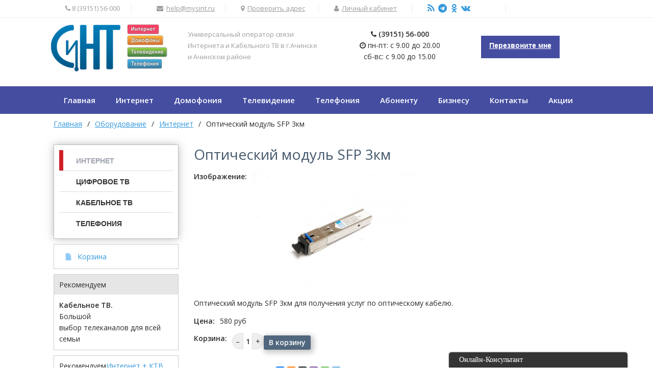

--- FILE ---
content_type: text/html; charset=utf-8
request_url: https://mysint.ru/oborydovanie/24-opticheskii-modul-sfp-3km.html
body_size: 42154
content:
<!DOCTYPE html><html><head><title>Оптический модуль SFP 3км &mdash; Интернет провайдер СиНТ в г.Ачинске</title><meta http-equiv="Content-Type" content="text/html; charset=utf-8"><meta name="viewport" content="width=device-width, initial-scale=1.0"><meta name="keywords" content="кабелю, оптическому, услуг, получения, модуль, оптический"><meta name="description" content="Оптический модуль SFP 3км для получения услуг по оптическому кабелю."><script>window.N2SSPRO=1;window.N2SS3C="smartslider3";window.N2PLATFORM="Native"</script><script>var ss_settings = {"type":"\u0431\u0435\u0441\u043f\u043b\u0430\u0442\u043d\u0430\u044f \u0432\u0435\u0440\u0441\u0438\u044f","color":"seagreen","needshowmenuicon":0};</script><style>#cp_header #menu .item-slider .wrap {background-image: url("/templates/default/controllers/sc_smartslider/icons/icon9.png")}</style><script>var LANG_IFORMS_FORM_SEND = 'Сообщение отправлено.';</script><link rel="search" type="application/opensearchdescription+xml" href="/search/opensearch" title="Поиск на Интернет провайдер СиНТ в г.Ачинске" /><link rel="stylesheet" type="text/css" href="https://mysint.ru/cache/nextend/web/normalize/normalize.css?1537243840" media="screen, print" /><script type="text/javascript" src="https://mysint.ru/cache/nextend/web/combined/bac75f268f8891ce5adf6cd04ec27072.js"></script><script type="text/javascript"></script><link rel="stylesheet" type="text/css" href="/inthemer/css/46?"><link rel="stylesheet" type="text/css" href="/templates/default/controllers/ucart/css/styles.css?"><link rel="stylesheet" type="text/css" href="/templates/default/controllers/iforms/styles.css?"><link rel="stylesheet" type="text/css" href="/templates/inthemer/css/adaptive-fluid-12.css?"><link rel="stylesheet" type="text/css" href="/templates/inthemer/css/form-validator.css?"><script type="text/javascript" src="/templates/default/js/jquery.js?" ></script><script type="text/javascript" src="/templates/default/controllers/sc_smartslider/js/smartslider.js?124423323331&" ></script><script type="text/javascript" src="/templates/default/js/jquery-modal.js?" ></script><script type="text/javascript" src="/templates/default/js/modal.js?" ></script><script type="text/javascript" src="/templates/default/js/messages.js?" ></script><script type="text/javascript" src="/templates/inthemer/builder/js/vendor/jquery/jquery.js?" ></script><script type="text/javascript" src="/templates/inthemer/js/core.js?" ></script><script type="text/javascript" src="/templates/inthemer/js/inthemer.js?" ></script><script type="text/javascript" src="/templates/default/controllers/ucart/js/script.js?" ></script><script type="text/javascript" src="/templates/default/js/jquery-ui.js?" ></script><script type="text/javascript" src="/templates/default/js/css3-mediaqueries.js?" ></script><script type="text/javascript" src="/templates/default/js/form-validator.min.js?" ></script><script type="text/javascript" src="/templates/default/js/form-validator-file.min.js?" ></script><script type="text/javascript" src="/templates/inthemer/js/iforms.js?" ></script><meta name="csrf-token" content="c161405c96556bb214494e23c692eb830ca826bbf88ff1cbc1b78bda748d4564" /><link rel="stylesheet" type="text/css" href="/templates/inthemer/css/tariff.css"></head><body><div><section id="block-477" class="block-477 page-section"><div id="block-479" class="block-479 page-row"><div id="block-481" class="block-481 page-column col-md-2"><div id="block-483" class="block-483 page-text"><p><i class="fa fa-phone"></i> 8 (39151) 56-000</p></div></div><div id="block-484" class="block-484 page-column col-md-2"><div id="block-486" class="block-486 page-text"><p><i class="fa fa-envelope"></i> &nbsp;<a href="mailto:help@mysint.ru" class="gray">help@mysint.ru</a></p></div></div><div id="block-487" class="block-487 page-column col-md-2"><div id="block-489" class="block-489 page-text"><p><i class="fa fa-map-marker"></i> &nbsp;<a href="/adreschek" class="gray">Проверить адрес</a></p></div></div><div id="block-490" class="block-490 page-column col-md-2"><div id="block-492" class="block-492 page-text"><p><i class="fa fa-user"></i> &nbsp;<a href="https://lk.mysint.ru" class="gray">Личный кабинет</a></p></div></div><div id="block-493" class="block-493 page-column col-md-2"><div id="block-495" class="block-495 page-text"><p><a href="twit" class="f-rss"><i class="fa fa-rss"></i></a>&nbsp; <a href="https://t.me/mysint_bot" class="f-telegram"><i class="fa fa-telegram"></i></a>&nbsp; <a href="twit" class="f-ok"><i class="fa fa-odnoklassniki"></i></a>&nbsp; <a href="https://vk.com/sintachinsk" class="f-vk"><i class="fa fa-vk"></i></a></p></div></div><div id="block-496" class="block-496 page-column col-md-2"></div></div></section><section id="block-321" class="block-321 page-section"><div id="block-323" class="block-323 page-row"><div id="block-325" class="block-325 page-column col-md-12"><div id="block-327" class="block-327 page-row"><div id="block-329" class="block-329 page-column col-md-3"><div id="block-331" class="block-331 page-image"><a href="https://mysint.ru"><img src="/upload/000/u1/7/b/sint-small.jpg" title="Интернет и Кабельное ТВ в Ачинске"></a></div></div><div id="block-332" class="block-332 page-column col-md-3"><div id="block-334" class="block-334 page-text"><p> Универсальный оператор связи Интернета и Кабельного ТВ в г.Ачинске и Ачинском районе</p></div></div><div id="block-335" class="block-335 page-column col-md-3"><div id="block-337" class="block-337 page-text"><p style="text-align: center;"><i class="fa fa-phone"></i><strong> (39151) 56-000</strong><br><i class="fa fa-clock-o"></i> пн-пт: с 9.00 до 20.00 <br> сб-вс: с 9.00 до 15.00</p></div></div><div id="block-338" class="block-338 page-column col-md-3"><div id="block-340" class="button_callme page-widgets"><div class="widget"><div style=" display: inline-block; margin-bottom: 0; font-weight: 400; text-align: center; -ms-touch-action: manipulation; touch-action: manipulation; cursor: pointer; white-space: nowrap; border: none; padding: 11px 16px; border-radius: 0; -webkit-user-select: none; -moz-user-select: none; -ms-user-select: none; user-select: none;"><div class="iforms"><a class="ajax-modal" href="#iforms_modal_callme_24">Перезвоните мне</a><div id="iforms_modal_callme_24" style="display:none;"><div class="iforms_modal"><div class="iforms_container"><form action="" method="post" class="iforms" enctype="multipart/form-data" accept-charset="utf-8" id="callme_24"><input type="hidden" class="input" name="csrf_token" value="c161405c96556bb214494e23c692eb830ca826bbf88ff1cbc1b78bda748d4564" /><input type="hidden" class="input" name="target_controller" value="content" /><input type="hidden" class="input" name="target_subject" value="oborydovanie" /><input type="hidden" class="input" name="target_id" value="24" /><input type="hidden" class="input" name="target_uri" value="https://mysint.ru/oborydovanie/24-opticheskii-modul-sfp-3km.html" /><input type="hidden" class="input" name="page_title" value="Оптический модуль SFP 3км" /><input type="hidden" class="input" name="page_uri" value="https://mysint.ru/oborydovanie/24-opticheskii-modul-sfp-3km.html" /><input type="hidden" class="input" name="id" value="callme" /><div id="form-tabs-callme_24"><div id="tab-callme_24-0" class="iforms_tab"><div id="f_fio_24" class="field ft_iformsstring fn_fio "><div class="row-in"><label for="fio"> ФИО&nbsp;<span class="is_required">*</span></label></div><div class="row-in"><input type="text" class="input" name="fio" value="" id="fio" data-validation-length="5-255" data-validation="required length" data-validation-optional="false" /></div><div class="hint"><b><span id="fio-max-length"> 255 </span></b> знаков доступно для ввода </div><script>$("#fio").restrictLength($('#fio-max-length'));</script><div><div class="hint"> Представьтесь, пожалуйста </div></div></div><div id="f_phone_24" class="field ft_iformsstring fn_phone "><div class="row-in"><label for="phone"> Ваш телефон&nbsp;<span class="is_required">*</span></label></div><div class="row-in"><input type="tel" class="input" name="phone" value="" id="phone" data-validation-length="max12" data-validation="required number length" data-validation-optional="false" /></div><div class="hint"><b><span id="phone-max-length"> 12 </span></b> знаков доступно для ввода </div><script>$("#phone").restrictLength($('#phone-max-length'));</script><div><div class="hint"> Вам перезвонят в рабочее время с 9.00 до 20.00 </div></div></div></div></div><div id="f_callme_agreement" class="field ft_iformscheckbox"><div class="row-in"><input type="checkbox" class="input-checkbox" name="callme_agreement" value="1" /><label> Заполняя форму, я даю согласие на обработку персональных данных <span class="is_required">*</span></label></div></div><fieldset class="captcha_data"><legend>Защита от спама</legend><div class="field recaptcha_wrap"><div id="13b5212fc294c0a1864d2a8851362554" class="g-recaptcha"></div><script async defer type="text/javascript" src="https://www.google.com/recaptcha/api.js?onload=onload13b5212fc294c0a1864d2a8851362554Callback&render=explicit&hl=ru"></script><script type="text/javascript"> var onload13b5212fc294c0a1864d2a8851362554Callback = function() { grecaptcha.render('13b5212fc294c0a1864d2a8851362554', { sitekey: '6LeC5mkUAAAAAIwuLAqvlIcfJFcjWUKswHvl5A6Q', theme: 'light', size: 'normal' }); }; </script></div></fieldset><div class="loading-panel block" style="display: none;">Отправка...</div><div class="buttons "><input type="submit" class="input button_submit" name="submit_callme" value="Отправить" /></div><script> var LANG_IFORMS_VALID_ERROR_TITLE = 'Отправка формы не удалась!';var LANG_IFORMS_VALID_REQUIRED_FIELD = 'Это обязательное поле';var LANG_IFORMS_VALID_REQUIRED_FIELDS = 'Вы не заполнили все необходимые поля';var LANG_IFORMS_VALID_BAD_TIME = 'Вы ввели некорректное время';var LANG_IFORMS_VALID_BAD_EMAIL = 'Вы ввели неправильный адрес электронной почты';var LANG_IFORMS_VALID_BAD_TELEPHONE = 'Вы ввели неправильный номер телефона';var LANG_IFORMS_VALID_BAD_SECURITY_ANSWER = 'Вы ввели неправильный ответ на секретный вопрос';var LANG_IFORMS_VALID_BAD_DATE = 'Вы ввели неправильную дату';var LANG_IFORMS_VALID_LENGTH_BAD_START = 'Входное значение должно быть между ';var LANG_IFORMS_VALID_LENGTH_BAD_END = ' значениями';var LANG_IFORMS_VALID_LENGTH_TOO_LONG_START = 'Введённое значение длиннее, чем ';var LANG_IFORMS_VALID_LENGTH_TOO_SHORT_START = 'Введённое значение короче, чем ';var LANG_IFORMS_VALID_NOT_CONFIRMED = 'Введённые значения не могут быть подтверждены';var LANG_IFORMS_VALID_BAD_DOMAIN = 'Неверное значение домена';var LANG_IFORMS_VALID_BAD_URL = 'Значение не является правильным URL';var LANG_IFORMS_VALID_BAD_CUSTOM_VAL = 'Введённое значение неверно';var LANG_IFORMS_VALID_AND_SPACES = ' и пробелы ';var LANG_IFORMS_VALID_BAD_INT = 'Введено неправильное значение числа';var LANG_IFORMS_VALID_BAD_STRENGTH = 'Пароль не достаточно надёжный';var LANG_IFORMS_VALID_BAD_NUMBER_OF_SELECTED_OPTIONS_START = 'Вы должны выбрать по крайней мере ';var LANG_IFORMS_VALID_BAD_NUMBER_OF_SELECTED_OPTIONS_END = ' ответ(а, ов)';var LANG_IFORMS_VALID_BAD_ALPHA_NUMERIC = 'Введённое значение может содержать только алфавитно-цифровые символы ';var LANG_IFORMS_VALID_BAD_ALPHA_NUMERIC_EXTRA = ' и ';var LANG_IFORMS_VALID_WRONG_FILE_SIZE = 'Файл, который вы пытаетесь загрузить, слишком велик (макс %s)';var LANG_IFORMS_VALID_WRONG_FILE_TYPE = 'Допускаются только файлы типа %s';var LANG_IFORMS_VALID_GROUP_CHECKED_RANGE_START = 'Пожалуйста, выберите между ';var LANG_IFORMS_VALID_GROUP_CHECKED_TOO_FEW_START = 'Пожалуйста, выберите по крайней мере ';var LANG_IFORMS_VALID_GROUP_CHECKED_TOO_MANY_START = 'Пожалуйста, выберите максимум ';var LANG_IFORMS_VALID_GROUP_CHECKED_END = ' значения(й)';var LANG_IFORMS_VALID_WRONG_FILE_DIM = 'Неверные размеры графического файла,';var LANG_IFORMS_VALID_IMAGE_TOO_TALL = 'изображение не может быть уже чем';var LANG_IFORMS_VALID_IMAGE_TOO_WIDE = 'изображение не может быть шире чем';var LANG_IFORMS_VALID_IMAGE_TOO_SMALL = 'изображение слишком мало';var LANG_IFORMS_VALID_IMAGE_RATIO_NOT_ACCEPTED = 'Изображение с таким соотношением сторон не принимается';var LANG_IFORMS_VALID_MIN = 'минимум';var LANG_IFORMS_VALID_MAX = 'максимум'; icms.iforms.sysformsValidate(); </script></form></div></div></div></div></div></div></div></div></div></div></div></section><section id="block-110" class="block-110 page-section"><div id="block-112" class="block-112 page-row"><div id="block-114" class="block-114 page-column col-md-12"><div id="block-116" class="block-116 page-nav page-nav-sm page-nav-ht"><ul class="menu"><li ><a title="Главная" class="item" href="/" target="_self"><span class="wrap"> Главная </span></a></li><li class="folder"><a title="Интернет" class="item" href="/tariff/internet" target="_self"><span class="wrap"> Интернет </span></a><ul><li ><a title="Акционные тарифы" class="item" href="/tariff/internet?akciya=1" target="_self"><span class="wrap"> Акционные тарифы </span></a></li><li ><a title="Интернет+ТВ" class="item" href="/tariff/internet-tv" target="_self"><span class="wrap"> Интернет+ТВ </span></a></li><li ><a title="Частный дом" class="item" href="/tariff/uslugi-achinskii-raion" target="_self"><span class="wrap"> Частный дом </span></a></li><li ><a title="Все тарифы" class="item" href="/tariff/internet" target="_self"><span class="wrap"> Все тарифы </span></a></li></ul></li><li ><a title="Домофония" class="item" href="https://domofon.mysint.ru" target="_self"><span class="wrap"> Домофония </span></a></li><li class="folder"><a title="Телевидение" class="item" href="/tariff/cifrovoe-tv" target="_self"><span class="wrap"> Телевидение </span></a><ul><li ><a title="Цифровое ТВ" class="item" href="/tariff/cifrovoe-tv" target="_self"><span class="wrap"> Цифровое ТВ </span></a></li><li ><a title="Кабельное ТВ" class="item" href="/tariff/kabelnoe-tv" target="_self"><span class="wrap"> Кабельное ТВ </span></a></li><li ><a title="Интернет+ТВ" class="item" href="/tariff/internet-tv" target="_self"><span class="wrap"> Интернет+ТВ </span></a></li><li ><a title="Список телеканалов" class="item" href="/tvchannels" target="_self"><span class="wrap"> Список телеканалов </span></a></li></ul></li><li ><a title="Телефония" class="item" href="/tariff/telefonija" target="_self"><span class="wrap"> Телефония </span></a></li><li class="folder"><a title="Абоненту" class="item" href="javascript:void(0)" target="_self"><span class="wrap"> Абоненту </span></a><ul><li class="active folder"><a title="Оборудование" class="item" href="/oborydovanie" target="_self"><span class="wrap"> Оборудование </span></a><ul><li ><a title="Интернет" class="item" href="/oborydovanie/internet" ><span class="wrap"> Интернет </span></a></li><li ><a title="Цифровое ТВ" class="item" href="/oborydovanie/cifrovoe-tv" ><span class="wrap"> Цифровое ТВ </span></a></li><li ><a title="Кабельное ТВ" class="item" href="/oborydovanie/kabelnoe-tv" ><span class="wrap"> Кабельное ТВ </span></a></li><li ><a title="Телефония" class="item" href="/oborydovanie/telefonija" ><span class="wrap"> Телефония </span></a></li></ul></li><li ><a title="Оплата" class="item" href="/oplata" target="_self"><span class="wrap"> Оплата </span></a></li><li ><a title="Документация" class="item" href="/help" target="_self"><span class="wrap"> Документация </span></a></li><li ><a title="Дополнительные услуги" class="item" href="/akcii" target="_self"><span class="wrap"> Дополнительные услуги </span></a></li></ul></li><li class="folder"><a title="Бизнесу" class="item" href="/b2b" target="_self"><span class="wrap"> Бизнесу </span></a><ul><li ><a title="Интернет" class="item" href="/b2b/internet" ><span class="wrap"> Интернет </span></a></li><li ><a title="Телевидение" class="item" href="/b2b/televidenie" ><span class="wrap"> Телевидение </span></a></li><li ><a title="Телефония" class="item" href="/b2b/telefonija" ><span class="wrap"> Телефония </span></a></li><li ><a title="Видеонаблюдение" class="item" href="/b2b/videonablyudenie" ><span class="wrap"> Видеонаблюдение </span></a></li><li ><a title="Аренда VLAN" class="item" href="/b2b/arenda-vlan" ><span class="wrap"> Аренда VLAN </span></a></li></ul></li><li class="folder"><a title="Контакты" class="item" href="/pages/kontakti.html" target="_self"><span class="wrap"> Контакты </span></a><ul><li ><a title="О компании" class="item" href="/pages/o-kompanii.html" target="_self"><span class="wrap"> О компании </span></a></li><li ><a title="Реквизиты" class="item" href="/pages/rekviziti.html" target="_self"><span class="wrap"> Реквизиты </span></a></li><li ><a title="Лицензии" class="item" href="/pages/licenzii.html" target="_self"><span class="wrap"> Лицензии </span></a></li></ul></li><li ><a title="Акции" class="item" href="/akciya" target="_self"><span class="wrap"> Акции </span></a></li><li ><a title="Задать вопрос" class="item" href="/iforms/vopros" target="_blank"><span class="wrap"> Задать вопрос </span></a></li></ul><a class="menu-button" href="#"><i class="ic-bars"></i></a></div></div></div></section><section id="block-362" class="block-362 page-section"><div id="block-364" class="block-364 page-row"><div id="block-366" class="block-366 page-column col-xs-12"><div id="block-368" class="block-368 page-breadcrumb"><ul><li class="home"><a href="/" title="Главная">Главная</a></li><li class="sep">/</li><li itemscope itemtype="http://data-vocabulary.org/Breadcrumb"><a href="/oborydovanie" itemprop="url"><span itemprop="title">Оборудование</span></a></li><li class="sep">/</li><li itemscope itemtype="http://data-vocabulary.org/Breadcrumb"><a href="/oborydovanie/internet" itemprop="url"><span itemprop="title">Интернет</span></a></li><li class="sep">/</li><li ><span class="active">Оптический модуль SFP 3км</span></li></ul></div></div></div></section><section id="block-454" class="block-454 page-section"><div id="block-456" class="block-456 page-row"><div id="block-458" class="block-458 page-column col-md-3"><div id="block-462" class="block-462 page-widgets"><div class="widget" id="widget_wrapper_54"><div class="body sidebar_menu"><div><ul><li class="active"><a class="item" href="/oborydovanie/internet"> Интернет </a></li><li ><a class="item" href="/oborydovanie/cifrovoe-tv"> Цифровое ТВ </a></li><li ><a class="item" href="/oborydovanie/kabelnoe-tv"> Кабельное ТВ </a></li><li ><a class="item" href="/oborydovanie/telefonija"> Телефония </a></li></ul></div></div></div><div class="widget"><div class="body"><ul class="menu"><li class="ucart fly-bin"><a title="Корзина" class="item" href="/ucart" target="_self"><span class="wrap"> Корзина </span></a></li></ul></div></div><div class="widget"><div class="title"> Рекомендуем </div><div class="body"><div class="widget_text_block"><p><strong>Кабельное ТВ.</strong><br>Большой выбор&nbsp;телеканалов&nbsp;для всей семьи</p></div></div></div><div class="widget" id="widget_wrapper_75"><div class="body"><!-- CSS --><script>var handleEqualHeightSlides = function () { var slickTrackHeight = $('.slick-track').height(); $('.slick-slide').css('height', slickTrackHeight + 'px' ); }; var reInitSlickOnResize = function () { $slick.slick('resize'); handleEqualHeightSlides(); }; $(window).on('resize orientationchange', reInitSlickOnResize); </script><style> .flickity-enabled:focus{outline:0} .flickity-viewport{overflow:hidden;position:relative;height:100%} .flickity-slider{position:absolute;width:100%;height:100%} .flickity-enabled.is-draggable{-webkit-tap-highlight-color:transparent;tap-highlight-color:transparent;-webkit-user-select:none;-moz-user-select:none;-ms-user-select:none;user-select:none} .flickity-enabled.is-draggable .flickity-viewport{cursor:move;cursor:-webkit-grab;cursor:grab} .flickity-enabled.is-draggable .flickity-viewport.is-pointer-down{cursor:-webkit-grabbing;cursor:grabbing} .flickity-button{position:absolute;background:hsla(234, 40%, 45%, 0.24);border:none;color:#333} .flickity-button:hover{background:#fff;cursor:pointer}.flickity-button:focus{outline:0;box-shadow:0 0 0 5px #19f} .flickity-button:active{opacity:.6}.flickity-button:disabled{opacity:.3;cursor:auto;pointer-events:none} .flickity-button-icon{fill:#333}.flickity-prev-next-button{top:50%;width:44px;height:44px;border-radius:50%;transform:translateY(-50%)} .flickity-prev-next-button.previous{left:10px}.flickity-prev-next-button.next{right:10px} .flickity-rtl .flickity-prev-next-button.previous{left:auto;right:10px} .flickity-rtl .flickity-prev-next-button.next{right:auto;left:10px} .flickity-prev-next-button.flickity-button-icon{position:absolute;left:20%;top:20%;width:60%;height:60%} .flickity-page-dots{width:100%;bottom:-25px;padding:0;margin:0;list-style:none;text-align:center;line-height:1} .flickity-rtl .flickity-page-dots{direction:rtl} .flickity-page-dots .dot{display:inline-block;width:10px;height:10px;margin:0 8px;background:#333;border-radius:50%;opacity:.25;cursor:pointer} .flickity-page-dots .dot.is-selected{opacity:1} .carousel { background: #fff;}.carousel-cell { counter-increment: carousel-cell;}/* cell number */.carousel-cell:before { display: block; font-size: 80px; color: white;}</style><div class="carousel" data-flickity='{ "wrapAround": true }'><div class="carousel-cell"><div class="tariffs__slider_slide js-tariff slick-slide slick-current slick-active" ><div class="tariffs__slider_slide__content"><span class="tariffs__slider_slide__label">Рекомендуем</span><a href="/tariff/25-internet-ktv.html" class="tariffs__slider_slide__title js-tariff-name no-touch" > Интернет + КТВ</a><div class="tariffs__slider_slide__details" ><p><i class="fa fa-rocket" aria-hidden="true" style="font-size: 20px;"></i> &nbsp;&nbsp;&nbsp;&nbsp;Скорость: 150 Мб/с</p><p><i class="fa fa-wifi" aria-hidden="true" style="font-size: 20px;"></i> &nbsp;&nbsp;&nbsp;WiFi в городе: Нет </p><p><i class="fa fa-rub" aria-hidden="true" style="font-size: 20px;"></i> &nbsp;&nbsp;&nbsp;&nbsp; Подключение: 0.00 руб.</p><p><i class="fa fa-television" aria-hidden="true" style="font-size: 20px;"></i> &nbsp;&nbsp;&nbsp;ТВ каналы: 11</p></ul></div></div><div class="tariffsList"><div><h5>Подходит для :</h5></div><div class="wrap"><div class="item dBlue"><i class="icon tariffList sites"></i><p>сайты</p></div></div><div class="wrap"><div class="item dBlue"><i class="icon tariffList mail"></i><p>почта</p></div></div><div class="wrap"><div class="item dBlue"><i class="icon tariffList social"></i><p>соцсети</p></div></div><div class="wrap"><div class="item pink"><i class="icon tariffList video"></i><p>видео</p></div></div><div class="wrap"><div class="item green"><i class="icon tariffList music"></i><p>музыка</p></div></div><div class="wrap"><div class="item green"><i class="icon tariffList game"></i><p>игры</p></div></div><div class="wrap"><div class="item red"><i class="icon tariffList hd"></i><p>HD видео</p></div></div><div class="clear"></div></div><div class="col-cena"><div class="fl"><p class="fl cena">750</p><div class="fl fft"><p>руб.</p><p>мес.</p></div></div><div class="button"><div class="iforms"><a class="ajax-modal" href="#iforms_modal_fizlico_25">Заказать</a><div id="iforms_modal_fizlico_25" style="display:none;"><div class="iforms_modal"><div class="iforms_container"><form action="" method="post" class="iforms" enctype="multipart/form-data" accept-charset="utf-8" id="fizlico_25"><input type="hidden" class="input" name="csrf_token" value="c161405c96556bb214494e23c692eb830ca826bbf88ff1cbc1b78bda748d4564" /><input type="hidden" class="input" name="target_controller" value="content" /><input type="hidden" class="input" name="target_subject" value="oborydovanie" /><input type="hidden" class="input" name="target_id" value="25" /><input type="hidden" class="input" name="target_uri" value="https://mysint.ru/tariff/25-internet-ktv.html" /><input type="hidden" class="input" name="page_title" value="Интернет + КТВ" /><input type="hidden" class="input" name="page_uri" value="https://mysint.ru/oborydovanie/24-opticheskii-modul-sfp-3km.html" /><input type="hidden" class="input" name="id" value="fizlico" /><div id="form-tabs-fizlico_25"><div id="tab-fizlico_25-0" class="iforms_tab"><fieldset id="fset_0" ><div id="f_fio_25" class="field ft_iformsstring fn_fio "><div class="row-in"><label for="fio"> ФИО </label></div><div class="row-in"><input type="text" class="input" name="fio" value="" id="fio" /></div></div><div id="f_telefon_25" class="field ft_iformsnumber fn_telefon "><div class="row-in"><label for="telefon"> Телефон&nbsp;<span class="is_required">*</span></label></div><div class="row-in"><input type="text" class="input input-number" name="telefon" value="" id="telefon" size="5" /></div></div><div id="f_passport_25" class="field ft_iformsstring fn_passport "><div class="row-in"><label for="passport"> Серия и номер паспорта </label></div><div class="row-in"><input type="text" class="input" name="passport" value="" id="passport" /></div></div><div id="f_adres_25" class="field ft_iformsstring fn_adres "><div class="row-in"><label for="adres"> Адрес установки услуги </label></div><div class="row-in"><input type="text" class="input" name="adres" value="" id="adres" /></div></div><div id="f_propiska_25" class="field ft_iformsstring fn_propiska "><div class="row-in"><label for="propiska"> Адрес прописки </label></div><div class="row-in"><input type="text" class="input" name="propiska" value="" id="propiska" /></div></div></fieldset></div><div id="tab-fizlico_25-1" class="iforms_tab"><fieldset id="fset_1" ><legend>Тариф</legend><div id="f_tariff_25" class="field ft_iformsborrow fn_tariff "> Интернет + КТВ </div><div id="f_router_25" class="field ft_iformsradio fn_router "><div class="row-in"><label for="router0"> Нужен роутер? </label></div><div class="row-in"><div class="input_radio_list"><label for="router0"><input type="radio" class="input_radio" name="router" value="1" id="router0" /><span class="router">Да</span></label><label for="router1"><input type="radio" class="input_radio" name="router" value="2" id="router1" /><span class="router">Нет</span></label></div></div></div></fieldset></div></div><div id="f_fizlico_agreement" class="field ft_iformscheckbox"><div class="row-in"><input type="checkbox" class="input-checkbox" name="fizlico_agreement" value="1" /><label> Заполняя форму, я даю согласие на обработку персональных данных <span class="is_required">*</span></label></div></div><fieldset class="captcha_data"><legend>Защита от спама</legend><div class="field recaptcha_wrap"><div id="b09bc2039e374d5619b621bd4238d602" class="g-recaptcha"></div><script async defer type="text/javascript" src="https://www.google.com/recaptcha/api.js?onload=onloadb09bc2039e374d5619b621bd4238d602Callback&render=explicit&hl=ru"></script><script type="text/javascript"> var onloadb09bc2039e374d5619b621bd4238d602Callback = function() { grecaptcha.render('b09bc2039e374d5619b621bd4238d602', { sitekey: '6LeC5mkUAAAAAIwuLAqvlIcfJFcjWUKswHvl5A6Q', theme: 'light', size: 'normal' }); }; </script></div></fieldset><div class="loading-panel block" style="display: none;">Отправка...</div><div class="buttons "><input type="submit" class="input button_submit" name="submit_fizlico" value="Отправить" /></div></form></div></div></div></div></div></div></div></div><div class="carousel-cell"><div class="tariffs__slider_slide js-tariff slick-slide slick-current slick-active" ><div class="tariffs__slider_slide__content"><span class="tariffs__slider_slide__label">Рекомендуем</span><a href="/tariff/26-internet-cifrovoe-tv.html" class="tariffs__slider_slide__title js-tariff-name no-touch" > Интернет + Цифровое ТВ</a><div class="tariffs__slider_slide__details" ><p><i class="fa fa-rocket" aria-hidden="true" style="font-size: 20px;"></i> &nbsp;&nbsp;&nbsp;&nbsp;Скорость: 150 Мб/с</p><p><i class="fa fa-wifi" aria-hidden="true" style="font-size: 20px;"></i> &nbsp;&nbsp;&nbsp;WiFi в городе: Нет </p><p><i class="fa fa-rub" aria-hidden="true" style="font-size: 20px;"></i> &nbsp;&nbsp;&nbsp;&nbsp; Подключение: 0.00 руб.</p><p><i class="fa fa-television" aria-hidden="true" style="font-size: 20px;"></i> &nbsp;&nbsp;&nbsp;ТВ каналы: 12</p></ul></div></div><div class="tariffsList"><div><h5>Подходит для :</h5></div><div class="wrap"><div class="item dBlue"><i class="icon tariffList sites"></i><p>сайты</p></div></div><div class="wrap"><div class="item dBlue"><i class="icon tariffList mail"></i><p>почта</p></div></div><div class="wrap"><div class="item dBlue"><i class="icon tariffList social"></i><p>соцсети</p></div></div><div class="wrap"><div class="item pink"><i class="icon tariffList video"></i><p>видео</p></div></div><div class="wrap"><div class="item green"><i class="icon tariffList music"></i><p>музыка</p></div></div><div class="wrap"><div class="item green"><i class="icon tariffList game"></i><p>игры</p></div></div><div class="wrap"><div class="item red"><i class="icon tariffList hd"></i><p>HD видео</p></div></div><div class="clear"></div></div><div class="col-cena"><div class="fl"><p class="fl cena">750</p><div class="fl fft"><p>руб.</p><p>мес.</p></div></div><div class="button"><div class="iforms"><a class="ajax-modal" href="#iforms_modal_fizlico_26">Заказать</a><div id="iforms_modal_fizlico_26" style="display:none;"><div class="iforms_modal"><div class="iforms_container"><form action="" method="post" class="iforms" enctype="multipart/form-data" accept-charset="utf-8" id="fizlico_26"><input type="hidden" class="input" name="csrf_token" value="c161405c96556bb214494e23c692eb830ca826bbf88ff1cbc1b78bda748d4564" /><input type="hidden" class="input" name="target_controller" value="content" /><input type="hidden" class="input" name="target_subject" value="oborydovanie" /><input type="hidden" class="input" name="target_id" value="26" /><input type="hidden" class="input" name="target_uri" value="https://mysint.ru/tariff/26-internet-cifrovoe-tv.html" /><input type="hidden" class="input" name="page_title" value="Интернет + Цифровое ТВ" /><input type="hidden" class="input" name="page_uri" value="https://mysint.ru/oborydovanie/24-opticheskii-modul-sfp-3km.html" /><input type="hidden" class="input" name="id" value="fizlico" /><div id="form-tabs-fizlico_26"><div id="tab-fizlico_26-0" class="iforms_tab"><fieldset id="fset_0" ><div id="f_fio_26" class="field ft_iformsstring fn_fio "><div class="row-in"><label for="fio"> ФИО </label></div><div class="row-in"><input type="text" class="input" name="fio" value="" id="fio" /></div></div><div id="f_telefon_26" class="field ft_iformsnumber fn_telefon "><div class="row-in"><label for="telefon"> Телефон&nbsp;<span class="is_required">*</span></label></div><div class="row-in"><input type="text" class="input input-number" name="telefon" value="" id="telefon" size="5" /></div></div><div id="f_passport_26" class="field ft_iformsstring fn_passport "><div class="row-in"><label for="passport"> Серия и номер паспорта </label></div><div class="row-in"><input type="text" class="input" name="passport" value="" id="passport" /></div></div><div id="f_adres_26" class="field ft_iformsstring fn_adres "><div class="row-in"><label for="adres"> Адрес установки услуги </label></div><div class="row-in"><input type="text" class="input" name="adres" value="" id="adres" /></div></div><div id="f_propiska_26" class="field ft_iformsstring fn_propiska "><div class="row-in"><label for="propiska"> Адрес прописки </label></div><div class="row-in"><input type="text" class="input" name="propiska" value="" id="propiska" /></div></div></fieldset></div><div id="tab-fizlico_26-1" class="iforms_tab"><fieldset id="fset_1" ><legend>Тариф</legend><div id="f_tariff_26" class="field ft_iformsborrow fn_tariff "> Интернет + Цифровое ТВ </div><div id="f_router_26" class="field ft_iformsradio fn_router "><div class="row-in"><label for="router0"> Нужен роутер? </label></div><div class="row-in"><div class="input_radio_list"><label for="router0"><input type="radio" class="input_radio" name="router" value="1" id="router0" /><span class="router">Да</span></label><label for="router1"><input type="radio" class="input_radio" name="router" value="2" id="router1" /><span class="router">Нет</span></label></div></div></div></fieldset></div></div><div id="f_fizlico_agreement" class="field ft_iformscheckbox"><div class="row-in"><input type="checkbox" class="input-checkbox" name="fizlico_agreement" value="1" /><label> Заполняя форму, я даю согласие на обработку персональных данных <span class="is_required">*</span></label></div></div><fieldset class="captcha_data"><legend>Защита от спама</legend><div class="field recaptcha_wrap"><div id="3a6917aefff8ea6fa33bb383ab57b0a4" class="g-recaptcha"></div><script async defer type="text/javascript" src="https://www.google.com/recaptcha/api.js?onload=onload3a6917aefff8ea6fa33bb383ab57b0a4Callback&render=explicit&hl=ru"></script><script type="text/javascript"> var onload3a6917aefff8ea6fa33bb383ab57b0a4Callback = function() { grecaptcha.render('3a6917aefff8ea6fa33bb383ab57b0a4', { sitekey: '6LeC5mkUAAAAAIwuLAqvlIcfJFcjWUKswHvl5A6Q', theme: 'light', size: 'normal' }); }; </script></div></fieldset><div class="loading-panel block" style="display: none;">Отправка...</div><div class="buttons "><input type="submit" class="input button_submit" name="submit_fizlico" value="Отправить" /></div></form></div></div></div></div></div></div></div></div></div></div></div></div></div><div id="block-460" class="block-460 page-column col-md-9"><div id="block-470" class="block-470 page-widgets"></div><div id="block-463" class="block-463 page-body"><h1> Оптический модуль SFP 3км </h1><div class="content_item oborydovanie_item"><div class="field ft_images f_photo auto_field" ><div class="title_left">Изображение: </div><div class="value"><a title="Оптический модуль SFP 3км" class="img-photo first_type_images" href="/upload/000/u1/b/8/modul-sfp-photo-big.jpg"><img src="/upload/000/u1/b/8/modul-sfp-photo-big.jpg" title="Оптический модуль SFP 3км 0" alt="Оптический модуль SFP 3км 0" /></a><script>$(function() { icms.modal.bindGallery(".img-photo"); });</script></div></div><div class="field ft_text f_content auto_field" ><div class="value">Оптический модуль SFP 3км для получения услуг по оптическому кабелю.</div></div><div class="field ft_number f_price auto_field" ><div class="title_left">Цена: </div><div class="value">580 руб</div></div><div class="field ft_ucart f_cart auto_field" ><div class="title_left">Корзина: </div><div class="value"><div class="tpl_ucart_item ucart_field bin_count bin_oborydovanie_24"><span class="ucart_field_counts"><input type="button" class="priceminus" value="–" onClick="icms.ucart.change('count_14_24',1,100,-1);"/><input type="text" class="input bin_btn_count" name="count" value="1" id="count_14_24" /><input type="button" class="priceplus" value="+" onClick="icms.ucart.change('count_14_24',1,100, 1);"/></span><input class="button bin_btn bin_oborydovanie_24" name="bin" value="В корзину" onclick="" data-ctype-id="14" data-item-id="24" data-ctype-name="oborydovanie" data-bin-active="Добавлено" data-price="580.00" type="button" /></div><script>icms.ucart.addBin('#controller_wrap');</script></div></div><div class="info_bar"><div class="bar_item bi_date_pub" title="Дата публикации"><time datetime="2018-09-25T10:43:24+03:00">25.09.2018</time><span class="time">10:43</span></div><div class="bar_item bi_user" title="Автор"><a href="/users/1">admin</a></div><div class="bar_item bi_share"><div class="share"><script type="text/javascript" src="//yastatic.net/es5-shims/0.0.2/es5-shims.min.js" charset="utf-8" defer></script><script type="text/javascript" src="//yastatic.net/share2/share.js" charset="utf-8" defer></script><div class="ya-share2" data-services="vkontakte,facebook,odnoklassniki,gplus,twitter,viber,whatsapp,telegram" data-size="s"></div></div></div></div></div></div></div></div></section><section id="block-303" class="block-303 page-section"><div id="block-305" class="block-305 page-row"><div id="block-307" class="block-307 page-column col-md-3"><div id="block-309" class="block-309 page-text"><p> &copy; 2002-2018 ООО "Синт" <br> Все права защищены.</p><i class="fa fa-twitter"></i><i class="fa fa-facebook"></i><i class="fa fa-rss"></i><i class="fa fa-google-plus"></i><i class="fa fa-vimeo"></i><i class="fa fa-vk"></i></div></div><div id="block-310" class="block-310 page-column col-md-3"><div id="block-312" class="block-312 page-text"><p><strong>ИНФОРМАЦИЯ</strong></p></div><div id="block-313" class="block-313 page-nav page-nav-sm page-nav-vl"><ul class="menu"><li ><a title="Политика обработки ПД" class="item" href="/info/pd-site.html" target="_self"><span class="wrap"> Политика обработки ПД </span></a></li><li ><a title="О компании" class="item" href="/pages/o-kompanii.html" ><span class="wrap"> О компании </span></a></li></ul><a class="menu-button" href="#"><i class="ic-bars"></i></a></div></div><div id="block-314" class="block-314 page-column col-md-3"><div id="block-316" class="block-316 page-text"><p><strong>УСЛУГИ</strong></p></div><div id="block-317" class="block-317 page-nav page-nav-sm page-nav-vl"><ul class="menu"><li ><a title="Интернет" class="item" href="/tariff/internet" target="_self"><span class="wrap"> Интернет </span></a></li><li ><a title="Кабельное ТВ" class="item" href="/tariff/kabelnoe-tv" target="_self"><span class="wrap"> Кабельное ТВ </span></a></li><li ><a title="Интерактивное ТВ" class="item" href="/tariff/cifrovoe-tv" target="_self"><span class="wrap"> Интерактивное ТВ </span></a></li><li ><a title="Городская телефония" class="item" href="/tariff/telefonija" target="_self"><span class="wrap"> Городская телефония </span></a></li><li ><a title="Мобильные тарифы от компании СиНТ" class="item" href="https://mysint.ru/pages/mobilnietarifi.html" target="_self"><span class="wrap"> Мобильные тарифы от компании СиНТ </span></a></li></ul><a class="menu-button" href="#"><i class="ic-bars"></i></a></div></div><div id="block-318" class="block-318 page-column col-md-3"><div id="block-320" class="block-320 page-text"><p><strong>КОНТАКТЫ</strong></p><p><i class="fa fa-map-marker"></i> Ачинск, микрорайон 1 стр.55а-2, ООО "Синт" <br><a href="tel:+83915156000">8 (39151) 56-000</a><br>sint@achmail.ru</p></div></div></div></section><script src="https://mysint.ru/helpchat/js/script.js"></script><link rel="stylesheet" type="text/css" href="https://mysint.ru/helpchat/css/style.css"><script type="text/javascript"> $(function(){ $('body').itOnlineCons({ 'chatPath': 'https://mysint.ru/helpchat/chat.php' }); }) </script></div></body></html>

--- FILE ---
content_type: text/html; charset=UTF-8
request_url: https://mysint.ru/helpchat/chat.php
body_size: 835
content:
<!DOCTYPE HTML PUBLIC "-//W3C//DTD HTML 4.0 Transitional//EN">
<html>
	<head>

		<meta charset="utf-8" />
		<meta content="text/html; charset='UTF-8'" http-equiv="Content-Type">

		<link rel="stylesheet" type="text/css" href="css/scrollbar.css">
		<link rel="stylesheet" type="text/css" href="css/chat.css">

		<script src="//ajax.googleapis.com/ajax/libs/jquery/1.11.1/jquery.min.js"></script>
		<script src="js/scrollbar.js"></script>
		<script src="js/chat.js"></script>

		<script type="text/javascript">

			$(function() {

				$('#chatForm').itOnlineChat({
                   'host': 'https://helpchat.mysint.ru/',
                    'accountID': '5014330672',
                    'accountKey': 'e0a024ce-d559-453b-b1bc-9333e2ee79aa',
				});
			});
		</script>

	</head>
	<body>
	</body>
</html>

--- FILE ---
content_type: text/html; charset=utf-8
request_url: https://www.google.com/recaptcha/api2/anchor?ar=1&k=6LeC5mkUAAAAAIwuLAqvlIcfJFcjWUKswHvl5A6Q&co=aHR0cHM6Ly9teXNpbnQucnU6NDQz&hl=ru&v=PoyoqOPhxBO7pBk68S4YbpHZ&theme=light&size=normal&anchor-ms=20000&execute-ms=30000&cb=hk0dhjucuyow
body_size: 49777
content:
<!DOCTYPE HTML><html dir="ltr" lang="ru"><head><meta http-equiv="Content-Type" content="text/html; charset=UTF-8">
<meta http-equiv="X-UA-Compatible" content="IE=edge">
<title>reCAPTCHA</title>
<style type="text/css">
/* cyrillic-ext */
@font-face {
  font-family: 'Roboto';
  font-style: normal;
  font-weight: 400;
  font-stretch: 100%;
  src: url(//fonts.gstatic.com/s/roboto/v48/KFO7CnqEu92Fr1ME7kSn66aGLdTylUAMa3GUBHMdazTgWw.woff2) format('woff2');
  unicode-range: U+0460-052F, U+1C80-1C8A, U+20B4, U+2DE0-2DFF, U+A640-A69F, U+FE2E-FE2F;
}
/* cyrillic */
@font-face {
  font-family: 'Roboto';
  font-style: normal;
  font-weight: 400;
  font-stretch: 100%;
  src: url(//fonts.gstatic.com/s/roboto/v48/KFO7CnqEu92Fr1ME7kSn66aGLdTylUAMa3iUBHMdazTgWw.woff2) format('woff2');
  unicode-range: U+0301, U+0400-045F, U+0490-0491, U+04B0-04B1, U+2116;
}
/* greek-ext */
@font-face {
  font-family: 'Roboto';
  font-style: normal;
  font-weight: 400;
  font-stretch: 100%;
  src: url(//fonts.gstatic.com/s/roboto/v48/KFO7CnqEu92Fr1ME7kSn66aGLdTylUAMa3CUBHMdazTgWw.woff2) format('woff2');
  unicode-range: U+1F00-1FFF;
}
/* greek */
@font-face {
  font-family: 'Roboto';
  font-style: normal;
  font-weight: 400;
  font-stretch: 100%;
  src: url(//fonts.gstatic.com/s/roboto/v48/KFO7CnqEu92Fr1ME7kSn66aGLdTylUAMa3-UBHMdazTgWw.woff2) format('woff2');
  unicode-range: U+0370-0377, U+037A-037F, U+0384-038A, U+038C, U+038E-03A1, U+03A3-03FF;
}
/* math */
@font-face {
  font-family: 'Roboto';
  font-style: normal;
  font-weight: 400;
  font-stretch: 100%;
  src: url(//fonts.gstatic.com/s/roboto/v48/KFO7CnqEu92Fr1ME7kSn66aGLdTylUAMawCUBHMdazTgWw.woff2) format('woff2');
  unicode-range: U+0302-0303, U+0305, U+0307-0308, U+0310, U+0312, U+0315, U+031A, U+0326-0327, U+032C, U+032F-0330, U+0332-0333, U+0338, U+033A, U+0346, U+034D, U+0391-03A1, U+03A3-03A9, U+03B1-03C9, U+03D1, U+03D5-03D6, U+03F0-03F1, U+03F4-03F5, U+2016-2017, U+2034-2038, U+203C, U+2040, U+2043, U+2047, U+2050, U+2057, U+205F, U+2070-2071, U+2074-208E, U+2090-209C, U+20D0-20DC, U+20E1, U+20E5-20EF, U+2100-2112, U+2114-2115, U+2117-2121, U+2123-214F, U+2190, U+2192, U+2194-21AE, U+21B0-21E5, U+21F1-21F2, U+21F4-2211, U+2213-2214, U+2216-22FF, U+2308-230B, U+2310, U+2319, U+231C-2321, U+2336-237A, U+237C, U+2395, U+239B-23B7, U+23D0, U+23DC-23E1, U+2474-2475, U+25AF, U+25B3, U+25B7, U+25BD, U+25C1, U+25CA, U+25CC, U+25FB, U+266D-266F, U+27C0-27FF, U+2900-2AFF, U+2B0E-2B11, U+2B30-2B4C, U+2BFE, U+3030, U+FF5B, U+FF5D, U+1D400-1D7FF, U+1EE00-1EEFF;
}
/* symbols */
@font-face {
  font-family: 'Roboto';
  font-style: normal;
  font-weight: 400;
  font-stretch: 100%;
  src: url(//fonts.gstatic.com/s/roboto/v48/KFO7CnqEu92Fr1ME7kSn66aGLdTylUAMaxKUBHMdazTgWw.woff2) format('woff2');
  unicode-range: U+0001-000C, U+000E-001F, U+007F-009F, U+20DD-20E0, U+20E2-20E4, U+2150-218F, U+2190, U+2192, U+2194-2199, U+21AF, U+21E6-21F0, U+21F3, U+2218-2219, U+2299, U+22C4-22C6, U+2300-243F, U+2440-244A, U+2460-24FF, U+25A0-27BF, U+2800-28FF, U+2921-2922, U+2981, U+29BF, U+29EB, U+2B00-2BFF, U+4DC0-4DFF, U+FFF9-FFFB, U+10140-1018E, U+10190-1019C, U+101A0, U+101D0-101FD, U+102E0-102FB, U+10E60-10E7E, U+1D2C0-1D2D3, U+1D2E0-1D37F, U+1F000-1F0FF, U+1F100-1F1AD, U+1F1E6-1F1FF, U+1F30D-1F30F, U+1F315, U+1F31C, U+1F31E, U+1F320-1F32C, U+1F336, U+1F378, U+1F37D, U+1F382, U+1F393-1F39F, U+1F3A7-1F3A8, U+1F3AC-1F3AF, U+1F3C2, U+1F3C4-1F3C6, U+1F3CA-1F3CE, U+1F3D4-1F3E0, U+1F3ED, U+1F3F1-1F3F3, U+1F3F5-1F3F7, U+1F408, U+1F415, U+1F41F, U+1F426, U+1F43F, U+1F441-1F442, U+1F444, U+1F446-1F449, U+1F44C-1F44E, U+1F453, U+1F46A, U+1F47D, U+1F4A3, U+1F4B0, U+1F4B3, U+1F4B9, U+1F4BB, U+1F4BF, U+1F4C8-1F4CB, U+1F4D6, U+1F4DA, U+1F4DF, U+1F4E3-1F4E6, U+1F4EA-1F4ED, U+1F4F7, U+1F4F9-1F4FB, U+1F4FD-1F4FE, U+1F503, U+1F507-1F50B, U+1F50D, U+1F512-1F513, U+1F53E-1F54A, U+1F54F-1F5FA, U+1F610, U+1F650-1F67F, U+1F687, U+1F68D, U+1F691, U+1F694, U+1F698, U+1F6AD, U+1F6B2, U+1F6B9-1F6BA, U+1F6BC, U+1F6C6-1F6CF, U+1F6D3-1F6D7, U+1F6E0-1F6EA, U+1F6F0-1F6F3, U+1F6F7-1F6FC, U+1F700-1F7FF, U+1F800-1F80B, U+1F810-1F847, U+1F850-1F859, U+1F860-1F887, U+1F890-1F8AD, U+1F8B0-1F8BB, U+1F8C0-1F8C1, U+1F900-1F90B, U+1F93B, U+1F946, U+1F984, U+1F996, U+1F9E9, U+1FA00-1FA6F, U+1FA70-1FA7C, U+1FA80-1FA89, U+1FA8F-1FAC6, U+1FACE-1FADC, U+1FADF-1FAE9, U+1FAF0-1FAF8, U+1FB00-1FBFF;
}
/* vietnamese */
@font-face {
  font-family: 'Roboto';
  font-style: normal;
  font-weight: 400;
  font-stretch: 100%;
  src: url(//fonts.gstatic.com/s/roboto/v48/KFO7CnqEu92Fr1ME7kSn66aGLdTylUAMa3OUBHMdazTgWw.woff2) format('woff2');
  unicode-range: U+0102-0103, U+0110-0111, U+0128-0129, U+0168-0169, U+01A0-01A1, U+01AF-01B0, U+0300-0301, U+0303-0304, U+0308-0309, U+0323, U+0329, U+1EA0-1EF9, U+20AB;
}
/* latin-ext */
@font-face {
  font-family: 'Roboto';
  font-style: normal;
  font-weight: 400;
  font-stretch: 100%;
  src: url(//fonts.gstatic.com/s/roboto/v48/KFO7CnqEu92Fr1ME7kSn66aGLdTylUAMa3KUBHMdazTgWw.woff2) format('woff2');
  unicode-range: U+0100-02BA, U+02BD-02C5, U+02C7-02CC, U+02CE-02D7, U+02DD-02FF, U+0304, U+0308, U+0329, U+1D00-1DBF, U+1E00-1E9F, U+1EF2-1EFF, U+2020, U+20A0-20AB, U+20AD-20C0, U+2113, U+2C60-2C7F, U+A720-A7FF;
}
/* latin */
@font-face {
  font-family: 'Roboto';
  font-style: normal;
  font-weight: 400;
  font-stretch: 100%;
  src: url(//fonts.gstatic.com/s/roboto/v48/KFO7CnqEu92Fr1ME7kSn66aGLdTylUAMa3yUBHMdazQ.woff2) format('woff2');
  unicode-range: U+0000-00FF, U+0131, U+0152-0153, U+02BB-02BC, U+02C6, U+02DA, U+02DC, U+0304, U+0308, U+0329, U+2000-206F, U+20AC, U+2122, U+2191, U+2193, U+2212, U+2215, U+FEFF, U+FFFD;
}
/* cyrillic-ext */
@font-face {
  font-family: 'Roboto';
  font-style: normal;
  font-weight: 500;
  font-stretch: 100%;
  src: url(//fonts.gstatic.com/s/roboto/v48/KFO7CnqEu92Fr1ME7kSn66aGLdTylUAMa3GUBHMdazTgWw.woff2) format('woff2');
  unicode-range: U+0460-052F, U+1C80-1C8A, U+20B4, U+2DE0-2DFF, U+A640-A69F, U+FE2E-FE2F;
}
/* cyrillic */
@font-face {
  font-family: 'Roboto';
  font-style: normal;
  font-weight: 500;
  font-stretch: 100%;
  src: url(//fonts.gstatic.com/s/roboto/v48/KFO7CnqEu92Fr1ME7kSn66aGLdTylUAMa3iUBHMdazTgWw.woff2) format('woff2');
  unicode-range: U+0301, U+0400-045F, U+0490-0491, U+04B0-04B1, U+2116;
}
/* greek-ext */
@font-face {
  font-family: 'Roboto';
  font-style: normal;
  font-weight: 500;
  font-stretch: 100%;
  src: url(//fonts.gstatic.com/s/roboto/v48/KFO7CnqEu92Fr1ME7kSn66aGLdTylUAMa3CUBHMdazTgWw.woff2) format('woff2');
  unicode-range: U+1F00-1FFF;
}
/* greek */
@font-face {
  font-family: 'Roboto';
  font-style: normal;
  font-weight: 500;
  font-stretch: 100%;
  src: url(//fonts.gstatic.com/s/roboto/v48/KFO7CnqEu92Fr1ME7kSn66aGLdTylUAMa3-UBHMdazTgWw.woff2) format('woff2');
  unicode-range: U+0370-0377, U+037A-037F, U+0384-038A, U+038C, U+038E-03A1, U+03A3-03FF;
}
/* math */
@font-face {
  font-family: 'Roboto';
  font-style: normal;
  font-weight: 500;
  font-stretch: 100%;
  src: url(//fonts.gstatic.com/s/roboto/v48/KFO7CnqEu92Fr1ME7kSn66aGLdTylUAMawCUBHMdazTgWw.woff2) format('woff2');
  unicode-range: U+0302-0303, U+0305, U+0307-0308, U+0310, U+0312, U+0315, U+031A, U+0326-0327, U+032C, U+032F-0330, U+0332-0333, U+0338, U+033A, U+0346, U+034D, U+0391-03A1, U+03A3-03A9, U+03B1-03C9, U+03D1, U+03D5-03D6, U+03F0-03F1, U+03F4-03F5, U+2016-2017, U+2034-2038, U+203C, U+2040, U+2043, U+2047, U+2050, U+2057, U+205F, U+2070-2071, U+2074-208E, U+2090-209C, U+20D0-20DC, U+20E1, U+20E5-20EF, U+2100-2112, U+2114-2115, U+2117-2121, U+2123-214F, U+2190, U+2192, U+2194-21AE, U+21B0-21E5, U+21F1-21F2, U+21F4-2211, U+2213-2214, U+2216-22FF, U+2308-230B, U+2310, U+2319, U+231C-2321, U+2336-237A, U+237C, U+2395, U+239B-23B7, U+23D0, U+23DC-23E1, U+2474-2475, U+25AF, U+25B3, U+25B7, U+25BD, U+25C1, U+25CA, U+25CC, U+25FB, U+266D-266F, U+27C0-27FF, U+2900-2AFF, U+2B0E-2B11, U+2B30-2B4C, U+2BFE, U+3030, U+FF5B, U+FF5D, U+1D400-1D7FF, U+1EE00-1EEFF;
}
/* symbols */
@font-face {
  font-family: 'Roboto';
  font-style: normal;
  font-weight: 500;
  font-stretch: 100%;
  src: url(//fonts.gstatic.com/s/roboto/v48/KFO7CnqEu92Fr1ME7kSn66aGLdTylUAMaxKUBHMdazTgWw.woff2) format('woff2');
  unicode-range: U+0001-000C, U+000E-001F, U+007F-009F, U+20DD-20E0, U+20E2-20E4, U+2150-218F, U+2190, U+2192, U+2194-2199, U+21AF, U+21E6-21F0, U+21F3, U+2218-2219, U+2299, U+22C4-22C6, U+2300-243F, U+2440-244A, U+2460-24FF, U+25A0-27BF, U+2800-28FF, U+2921-2922, U+2981, U+29BF, U+29EB, U+2B00-2BFF, U+4DC0-4DFF, U+FFF9-FFFB, U+10140-1018E, U+10190-1019C, U+101A0, U+101D0-101FD, U+102E0-102FB, U+10E60-10E7E, U+1D2C0-1D2D3, U+1D2E0-1D37F, U+1F000-1F0FF, U+1F100-1F1AD, U+1F1E6-1F1FF, U+1F30D-1F30F, U+1F315, U+1F31C, U+1F31E, U+1F320-1F32C, U+1F336, U+1F378, U+1F37D, U+1F382, U+1F393-1F39F, U+1F3A7-1F3A8, U+1F3AC-1F3AF, U+1F3C2, U+1F3C4-1F3C6, U+1F3CA-1F3CE, U+1F3D4-1F3E0, U+1F3ED, U+1F3F1-1F3F3, U+1F3F5-1F3F7, U+1F408, U+1F415, U+1F41F, U+1F426, U+1F43F, U+1F441-1F442, U+1F444, U+1F446-1F449, U+1F44C-1F44E, U+1F453, U+1F46A, U+1F47D, U+1F4A3, U+1F4B0, U+1F4B3, U+1F4B9, U+1F4BB, U+1F4BF, U+1F4C8-1F4CB, U+1F4D6, U+1F4DA, U+1F4DF, U+1F4E3-1F4E6, U+1F4EA-1F4ED, U+1F4F7, U+1F4F9-1F4FB, U+1F4FD-1F4FE, U+1F503, U+1F507-1F50B, U+1F50D, U+1F512-1F513, U+1F53E-1F54A, U+1F54F-1F5FA, U+1F610, U+1F650-1F67F, U+1F687, U+1F68D, U+1F691, U+1F694, U+1F698, U+1F6AD, U+1F6B2, U+1F6B9-1F6BA, U+1F6BC, U+1F6C6-1F6CF, U+1F6D3-1F6D7, U+1F6E0-1F6EA, U+1F6F0-1F6F3, U+1F6F7-1F6FC, U+1F700-1F7FF, U+1F800-1F80B, U+1F810-1F847, U+1F850-1F859, U+1F860-1F887, U+1F890-1F8AD, U+1F8B0-1F8BB, U+1F8C0-1F8C1, U+1F900-1F90B, U+1F93B, U+1F946, U+1F984, U+1F996, U+1F9E9, U+1FA00-1FA6F, U+1FA70-1FA7C, U+1FA80-1FA89, U+1FA8F-1FAC6, U+1FACE-1FADC, U+1FADF-1FAE9, U+1FAF0-1FAF8, U+1FB00-1FBFF;
}
/* vietnamese */
@font-face {
  font-family: 'Roboto';
  font-style: normal;
  font-weight: 500;
  font-stretch: 100%;
  src: url(//fonts.gstatic.com/s/roboto/v48/KFO7CnqEu92Fr1ME7kSn66aGLdTylUAMa3OUBHMdazTgWw.woff2) format('woff2');
  unicode-range: U+0102-0103, U+0110-0111, U+0128-0129, U+0168-0169, U+01A0-01A1, U+01AF-01B0, U+0300-0301, U+0303-0304, U+0308-0309, U+0323, U+0329, U+1EA0-1EF9, U+20AB;
}
/* latin-ext */
@font-face {
  font-family: 'Roboto';
  font-style: normal;
  font-weight: 500;
  font-stretch: 100%;
  src: url(//fonts.gstatic.com/s/roboto/v48/KFO7CnqEu92Fr1ME7kSn66aGLdTylUAMa3KUBHMdazTgWw.woff2) format('woff2');
  unicode-range: U+0100-02BA, U+02BD-02C5, U+02C7-02CC, U+02CE-02D7, U+02DD-02FF, U+0304, U+0308, U+0329, U+1D00-1DBF, U+1E00-1E9F, U+1EF2-1EFF, U+2020, U+20A0-20AB, U+20AD-20C0, U+2113, U+2C60-2C7F, U+A720-A7FF;
}
/* latin */
@font-face {
  font-family: 'Roboto';
  font-style: normal;
  font-weight: 500;
  font-stretch: 100%;
  src: url(//fonts.gstatic.com/s/roboto/v48/KFO7CnqEu92Fr1ME7kSn66aGLdTylUAMa3yUBHMdazQ.woff2) format('woff2');
  unicode-range: U+0000-00FF, U+0131, U+0152-0153, U+02BB-02BC, U+02C6, U+02DA, U+02DC, U+0304, U+0308, U+0329, U+2000-206F, U+20AC, U+2122, U+2191, U+2193, U+2212, U+2215, U+FEFF, U+FFFD;
}
/* cyrillic-ext */
@font-face {
  font-family: 'Roboto';
  font-style: normal;
  font-weight: 900;
  font-stretch: 100%;
  src: url(//fonts.gstatic.com/s/roboto/v48/KFO7CnqEu92Fr1ME7kSn66aGLdTylUAMa3GUBHMdazTgWw.woff2) format('woff2');
  unicode-range: U+0460-052F, U+1C80-1C8A, U+20B4, U+2DE0-2DFF, U+A640-A69F, U+FE2E-FE2F;
}
/* cyrillic */
@font-face {
  font-family: 'Roboto';
  font-style: normal;
  font-weight: 900;
  font-stretch: 100%;
  src: url(//fonts.gstatic.com/s/roboto/v48/KFO7CnqEu92Fr1ME7kSn66aGLdTylUAMa3iUBHMdazTgWw.woff2) format('woff2');
  unicode-range: U+0301, U+0400-045F, U+0490-0491, U+04B0-04B1, U+2116;
}
/* greek-ext */
@font-face {
  font-family: 'Roboto';
  font-style: normal;
  font-weight: 900;
  font-stretch: 100%;
  src: url(//fonts.gstatic.com/s/roboto/v48/KFO7CnqEu92Fr1ME7kSn66aGLdTylUAMa3CUBHMdazTgWw.woff2) format('woff2');
  unicode-range: U+1F00-1FFF;
}
/* greek */
@font-face {
  font-family: 'Roboto';
  font-style: normal;
  font-weight: 900;
  font-stretch: 100%;
  src: url(//fonts.gstatic.com/s/roboto/v48/KFO7CnqEu92Fr1ME7kSn66aGLdTylUAMa3-UBHMdazTgWw.woff2) format('woff2');
  unicode-range: U+0370-0377, U+037A-037F, U+0384-038A, U+038C, U+038E-03A1, U+03A3-03FF;
}
/* math */
@font-face {
  font-family: 'Roboto';
  font-style: normal;
  font-weight: 900;
  font-stretch: 100%;
  src: url(//fonts.gstatic.com/s/roboto/v48/KFO7CnqEu92Fr1ME7kSn66aGLdTylUAMawCUBHMdazTgWw.woff2) format('woff2');
  unicode-range: U+0302-0303, U+0305, U+0307-0308, U+0310, U+0312, U+0315, U+031A, U+0326-0327, U+032C, U+032F-0330, U+0332-0333, U+0338, U+033A, U+0346, U+034D, U+0391-03A1, U+03A3-03A9, U+03B1-03C9, U+03D1, U+03D5-03D6, U+03F0-03F1, U+03F4-03F5, U+2016-2017, U+2034-2038, U+203C, U+2040, U+2043, U+2047, U+2050, U+2057, U+205F, U+2070-2071, U+2074-208E, U+2090-209C, U+20D0-20DC, U+20E1, U+20E5-20EF, U+2100-2112, U+2114-2115, U+2117-2121, U+2123-214F, U+2190, U+2192, U+2194-21AE, U+21B0-21E5, U+21F1-21F2, U+21F4-2211, U+2213-2214, U+2216-22FF, U+2308-230B, U+2310, U+2319, U+231C-2321, U+2336-237A, U+237C, U+2395, U+239B-23B7, U+23D0, U+23DC-23E1, U+2474-2475, U+25AF, U+25B3, U+25B7, U+25BD, U+25C1, U+25CA, U+25CC, U+25FB, U+266D-266F, U+27C0-27FF, U+2900-2AFF, U+2B0E-2B11, U+2B30-2B4C, U+2BFE, U+3030, U+FF5B, U+FF5D, U+1D400-1D7FF, U+1EE00-1EEFF;
}
/* symbols */
@font-face {
  font-family: 'Roboto';
  font-style: normal;
  font-weight: 900;
  font-stretch: 100%;
  src: url(//fonts.gstatic.com/s/roboto/v48/KFO7CnqEu92Fr1ME7kSn66aGLdTylUAMaxKUBHMdazTgWw.woff2) format('woff2');
  unicode-range: U+0001-000C, U+000E-001F, U+007F-009F, U+20DD-20E0, U+20E2-20E4, U+2150-218F, U+2190, U+2192, U+2194-2199, U+21AF, U+21E6-21F0, U+21F3, U+2218-2219, U+2299, U+22C4-22C6, U+2300-243F, U+2440-244A, U+2460-24FF, U+25A0-27BF, U+2800-28FF, U+2921-2922, U+2981, U+29BF, U+29EB, U+2B00-2BFF, U+4DC0-4DFF, U+FFF9-FFFB, U+10140-1018E, U+10190-1019C, U+101A0, U+101D0-101FD, U+102E0-102FB, U+10E60-10E7E, U+1D2C0-1D2D3, U+1D2E0-1D37F, U+1F000-1F0FF, U+1F100-1F1AD, U+1F1E6-1F1FF, U+1F30D-1F30F, U+1F315, U+1F31C, U+1F31E, U+1F320-1F32C, U+1F336, U+1F378, U+1F37D, U+1F382, U+1F393-1F39F, U+1F3A7-1F3A8, U+1F3AC-1F3AF, U+1F3C2, U+1F3C4-1F3C6, U+1F3CA-1F3CE, U+1F3D4-1F3E0, U+1F3ED, U+1F3F1-1F3F3, U+1F3F5-1F3F7, U+1F408, U+1F415, U+1F41F, U+1F426, U+1F43F, U+1F441-1F442, U+1F444, U+1F446-1F449, U+1F44C-1F44E, U+1F453, U+1F46A, U+1F47D, U+1F4A3, U+1F4B0, U+1F4B3, U+1F4B9, U+1F4BB, U+1F4BF, U+1F4C8-1F4CB, U+1F4D6, U+1F4DA, U+1F4DF, U+1F4E3-1F4E6, U+1F4EA-1F4ED, U+1F4F7, U+1F4F9-1F4FB, U+1F4FD-1F4FE, U+1F503, U+1F507-1F50B, U+1F50D, U+1F512-1F513, U+1F53E-1F54A, U+1F54F-1F5FA, U+1F610, U+1F650-1F67F, U+1F687, U+1F68D, U+1F691, U+1F694, U+1F698, U+1F6AD, U+1F6B2, U+1F6B9-1F6BA, U+1F6BC, U+1F6C6-1F6CF, U+1F6D3-1F6D7, U+1F6E0-1F6EA, U+1F6F0-1F6F3, U+1F6F7-1F6FC, U+1F700-1F7FF, U+1F800-1F80B, U+1F810-1F847, U+1F850-1F859, U+1F860-1F887, U+1F890-1F8AD, U+1F8B0-1F8BB, U+1F8C0-1F8C1, U+1F900-1F90B, U+1F93B, U+1F946, U+1F984, U+1F996, U+1F9E9, U+1FA00-1FA6F, U+1FA70-1FA7C, U+1FA80-1FA89, U+1FA8F-1FAC6, U+1FACE-1FADC, U+1FADF-1FAE9, U+1FAF0-1FAF8, U+1FB00-1FBFF;
}
/* vietnamese */
@font-face {
  font-family: 'Roboto';
  font-style: normal;
  font-weight: 900;
  font-stretch: 100%;
  src: url(//fonts.gstatic.com/s/roboto/v48/KFO7CnqEu92Fr1ME7kSn66aGLdTylUAMa3OUBHMdazTgWw.woff2) format('woff2');
  unicode-range: U+0102-0103, U+0110-0111, U+0128-0129, U+0168-0169, U+01A0-01A1, U+01AF-01B0, U+0300-0301, U+0303-0304, U+0308-0309, U+0323, U+0329, U+1EA0-1EF9, U+20AB;
}
/* latin-ext */
@font-face {
  font-family: 'Roboto';
  font-style: normal;
  font-weight: 900;
  font-stretch: 100%;
  src: url(//fonts.gstatic.com/s/roboto/v48/KFO7CnqEu92Fr1ME7kSn66aGLdTylUAMa3KUBHMdazTgWw.woff2) format('woff2');
  unicode-range: U+0100-02BA, U+02BD-02C5, U+02C7-02CC, U+02CE-02D7, U+02DD-02FF, U+0304, U+0308, U+0329, U+1D00-1DBF, U+1E00-1E9F, U+1EF2-1EFF, U+2020, U+20A0-20AB, U+20AD-20C0, U+2113, U+2C60-2C7F, U+A720-A7FF;
}
/* latin */
@font-face {
  font-family: 'Roboto';
  font-style: normal;
  font-weight: 900;
  font-stretch: 100%;
  src: url(//fonts.gstatic.com/s/roboto/v48/KFO7CnqEu92Fr1ME7kSn66aGLdTylUAMa3yUBHMdazQ.woff2) format('woff2');
  unicode-range: U+0000-00FF, U+0131, U+0152-0153, U+02BB-02BC, U+02C6, U+02DA, U+02DC, U+0304, U+0308, U+0329, U+2000-206F, U+20AC, U+2122, U+2191, U+2193, U+2212, U+2215, U+FEFF, U+FFFD;
}

</style>
<link rel="stylesheet" type="text/css" href="https://www.gstatic.com/recaptcha/releases/PoyoqOPhxBO7pBk68S4YbpHZ/styles__ltr.css">
<script nonce="LA31tFXMndEE5N2cQERfyA" type="text/javascript">window['__recaptcha_api'] = 'https://www.google.com/recaptcha/api2/';</script>
<script type="text/javascript" src="https://www.gstatic.com/recaptcha/releases/PoyoqOPhxBO7pBk68S4YbpHZ/recaptcha__ru.js" nonce="LA31tFXMndEE5N2cQERfyA">
      
    </script></head>
<body><div id="rc-anchor-alert" class="rc-anchor-alert"></div>
<input type="hidden" id="recaptcha-token" value="[base64]">
<script type="text/javascript" nonce="LA31tFXMndEE5N2cQERfyA">
      recaptcha.anchor.Main.init("[\x22ainput\x22,[\x22bgdata\x22,\x22\x22,\[base64]/[base64]/[base64]/KE4oMTI0LHYsdi5HKSxMWihsLHYpKTpOKDEyNCx2LGwpLFYpLHYpLFQpKSxGKDE3MSx2KX0scjc9ZnVuY3Rpb24obCl7cmV0dXJuIGx9LEM9ZnVuY3Rpb24obCxWLHYpe04odixsLFYpLFZbYWtdPTI3OTZ9LG49ZnVuY3Rpb24obCxWKXtWLlg9KChWLlg/[base64]/[base64]/[base64]/[base64]/[base64]/[base64]/[base64]/[base64]/[base64]/[base64]/[base64]\\u003d\x22,\[base64]\\u003d\\u003d\x22,\[base64]/CnnTCsn06w7snU8OfHAURw6XCr8OZwq/Dsj8PPsOJw69Dc2c3wqjCmsKawrfDisOzw7zClcOxw5TDu8KFXlx/wqnCmQR7PAXDncOOHsOtw5HDl8Oiw6t3w7DCvMK8woTCq8KNDkbCqTd/w67Ck2bCok7DiMOsw7EkW8KRWsK7KkjClDMBw5HCm8OowpRjw6vDnMKqwoDDvm0qNcOAwpjClcKow51EccO4U1PCssO+IxrDlcKWf8K0SUdweW1Aw54yWXpUc8OzfsK/w7DClMKVw5YodcKLQcK0KSJfG8Kcw4zDuXnDgUHCvlXCvmpgOMKaZsOew6JZw40pwoB7ICnCpcKKaQfDj8KQasKuw6ZPw7htPMKOw4HCvsOrwqbDigHDssKcw5LCscKQWH/CuHwnasODwqnDsMKvwpB6Mxg3AibCqSlCwo3Ck0wYw5PCqsOhw5/CvMOYwqPDqEnDrsO2w53DnnHCu2/CtMKTAAB9wr9tR0DCuMOuw4DCsEfDimPDgMO9MD5Twr0Yw7gZXC4zW2oqeT9DBcKTM8OjBMKCwprCpyHCrsOGw6FQYR1tK2TCrW0sw6zCh8O0w7TCs01jwoTDki5mw4TCpDpqw7MaUMKawqV/FMKqw7sSezoZw4rDgHR6IkMxcsK2w4BeQAA8IsKRRDbDg8KlA2/Cs8KLP8OROFDDtMK2w6V2PsKZw7RmwozDlGxpw63Ck2bDhnjCncKYw5fCrDh4BMOmw6oUez7Cs8KuB1orw5MeCMORUTNdXMOkwo1QcMK3w4/[base64]/[base64]/Cl8OMD1UYwooBX8OpwqN9OiZew7ZseVPDosKDdRHDlkoQbcObwozCksOjw43DgMOTw718w53DpcKowpxHw6vDocOjw53CvcONCDMTw67CuMOOw7PDqwk9HTtEw7/DjcOwKnLDpFPDlcOecFPDuMO1c8KewojDl8O1w5/CsMK/wrlzw7Uzwqdmw4rDk1LClGjCvG3Dr8OOw7bDsQJQwoRhNMKYCsKcJ8OEwqvCg8O4ecKbwpdZHlxfF8KbH8OCw441wroQX8OlwpULXgBww7Use8KEwrkUw6vCtX9dSTXDgMOFwpPCkMOHAxXCqsONwp4EwqZ0w5VoD8OOW19qOsOsQMKGPsOwMz/CoW0aw6PDvFEvw5Fwwo9aw4jCjHwQBcOnwrbDpX4Bw7LCgW/CuMK6OF3DvMOjExlae3MnOsKjwoHCumPCrcOgw7nDrXzDt8OtbDLDmjh6wpVXw4Zdw5PCu8K6wr4mIsKXSUrClBvCtRXCtA/DmnAew7fDrsK+DBomwrwsSsOLwqISdsOMQ0NXbsORNcKEf8OJw4LCtFTCnGAGF8OYED7Cn8KtwrXDi1BgwpFNNMOGY8KQw7DDuENEw7nDlEZuw7DChMKXwobDmMOUwqvCq2nDjAZ3w7bCrjTDucK3Mmc3w6/[base64]/DkWp+w5Y/wrU9w43DnMKYwq/Dp8OdwrcNbMORw57DhHDCmcKSX0TDpkLCn8OvQhjCg8O7OUnCvMO7w44EAgdFwo3DpE5oY8OLZMKBwpzCuxrChsOkYMOtwp/CgjR4BTnCigXDo8KOwrRcwqLCgsOPwr3Dqh/Dk8KCw4LDqk4owq3CozrDjcKIGlMTHETDisOReT/[base64]/Cr3vCjmFmw7zDrj8II1jCq0liwoTCiGzDpEXDncKHbUA4w6fChyvDpxfDjMKKw7nCoMKJw5xVwrVkOQfDq05Dw7bCjsK8IsK2woPCpsK3wrdfCcOuDsKEwoNgw70JfjUJWDnDvsOIw7PDvS/CskjDnWLDq0Q5cFE+aSnCjsKJQGodw4HChsKMwql9CMOJwqJ7WQLCmmsUwobCpsKew7bDikchSDXCtl9QwpsuEcOtwrHCgw/DkMO6w5IpwpE6w5pEw6Mrwo7DusOQw5vCrsOuPMKIw7Fjw7HDvD4KecOVEMKvw5fDjsKbwqvDt8KnRcOEw5LCjydowr1Jwqh/UznDiHbDrDBzfh4ow5tzKMORC8KAw49+EsK/OcO9dCQ4w5TCl8Kpw7LDom3Djj3DunFRw65/woVzwqvCnHZlwqHCg1UfHsKGwqFEwpnCtMK6w6AZw5F+K8KtA2/[base64]/CjcOAw51awqnDuMOKw63DlBBaXSHDnsKSwrHCrhdrw5R5w6TCsnNfw6/Ct23DpMKkw6V6w5LDusO2wqYNf8KaN8O1wpfCu8KfwoBDblYKw7hZwrjCqAXCrBQIW34oF3zCvsKrd8KnwoFdIsOJScK0VC9Qc8OqcwMFwpo5w5MvYMK2TsKgwqbCpkvCoyYsIcKQwrnDpBwuesKLSMOcbmJ+w5/DpsOEUG/DkcKaw6gYWzPDmcKQw5hFa8KORyfDogdZwqJxwpPDjMO/QcOXwojCo8OhwpXCuG58w6DCvsKpMCrDrcKQwoRwJsOAD3EHf8KJZMOKwp/CqHoSZcOqVMOZwp7DhjXCmMKPXsOvc17CncO7A8OGw6kDUntEL8K4ZMOAw7zCkcO0wrg3dsKlbMOPw6dJw4XCncKyH1LDozgUwqM2AVJbw4DDmn3Cn8OfPQFxwoMLTQrDnsOxwqbDmsOUwqvCgsK4wpfDsC4wwoHCjG/Cp8KvwooacSrDn8Ofwr7CosKawrhYwonDrToQfF7DgRvCqlgbVl3Dj3kYwo3CulFWHcOLXHdPIcKfwp7DrcOBw7XDmnwxRsKlLsK2OcOcw7AsIcODWsK5wqXCil/CmcOKwq16wrLDtjcVCifCq8OBwoUnREEmwodMw7c0EcKOw7zClDkJwqcfbTzCsMO+wqtsw7zDssKDX8KHTTNiCB19FMO+w57CkcKUYyNmw78zw7vDgsOPwoABw5jDtX4gw7bCkR3CuUrDs8KEwpwPwrPCvcOBwq4gw6/Dp8OCw6rDv8ORS8OTBzXDrmwBw57Cg8K4wq1jwrjCg8OPw60nEBzDo8Ouw7UjwrljwqzCnAFNw7o0wo/CilhzwqsBOG7Cm8KEw6Y3DmorwofClsOhGnJ9NMKIw7cvw4IGUwheQMOjwoIrH2BMbTAQwr1wUcOow7pSwrkUw7PCpMKaw65uMsO8SkDCqMOGw4vCtcKJwoZoCsO3AcOWw4fCm0FDBsKTw7bCpcKowrE5wqbDmQo/[base64]/w7HDpGxQw7EPwpTCsMO5J8Obw7LDpcKlXinChcO6D8KxwpZhwqTDscKMCE/DqUgww6TDjW4tSsKPS2pxw67CnsO4w47DsMKTAnjCgDE/J8ONDsK3TsOEw7VKPR/DhsOKw6TDmcOuwpPCr8Ksw6xcTcKqwoPCgsOsUhHDpsKDVcOWwrFiwoXCpcORwplXDcKsWsO8wpBTwpTCrsKeOV3Co8KewqXDuFclw5Q9BcKFw6d2UXPCncOIAEoawpfDhEM5w6rDlVjCig7Dmx/[base64]/[base64]/YMOsE8K7wpXDqsOTAcKWeiFSwo8lIMOMXMK7w5XDmSQ9wrlpFxZiwqDDscK/EsO/[base64]/CjQ/[base64]/wq4RwqTDqBt9wqg/woxQwol3aGguw7VSUG0TAcKYIMOjCmotw4PDj8O3w7fDjUofbsO+QzrCrcOSTcKYRUjCmcOZwp03JcOnUsKIw5IFasKUW8Kqw6o8w79GwrTDt8O6wrPDiD/Dr8KMwo5qNMK6LcKLeMKSTUXDnMOaSisUcw0Pw4hAwrXDh8OewoAcwoTCvzcuw4zCk8O1wqTDpsO0wrbCu8KEH8KGScKtSW9jYsO5NMOHFsKEw4d2wqhyQiczUMK1w413WcKww67DssOww51eDx/Cn8KWBcKpw7PCqVfDmTcNw41kwrtzwrI0KcOGcMKYw58Se0zDl13CjnLCvsOEWz5hSxMGw7XDrGZFLsKYwpZywpMxwqrDvXDDh8OZK8K1Z8KKFMOewpEQwr8HcmM9MkAnwpwXw6NCw6Y3dz/DtsKrdMO+w69SwpHDi8Khw4bCnFlhwqrCrcKiBsKBwq/Cv8OgIGXCk2/DtcKgwqbDt8KXYcOMMifCtcKGwrHDoB7CvcOXMhTCosKzTV58w4EKw7bDhUDDqGbDnMKUw7kQC37DsknDvsKFU8KDCMOrcMKAe2rDniFfwrpmPMObCk0mWTBrw5fClMOcO3rDssORw6TDl8O6XFo7BjPDosOoZcOuVT00D0FBwqrCoxtsw5rDicOZBy0Lw4/CtMKmwrFuw5UMw7/Ch1s3w78CFi1pw6LDpsObwozCrnjDvh5xa8K3DMO7woDDpMOPw542W11yZCc9esONVcKibsOOBnDDk8KIa8KaMsKCwpXChg3DhQg5Rh41w4DCr8KUHR7DnMO/[base64]/DuUxYw7AwUsOvecKyNScKwrhxd8OYwpvCnMKaGMO3CcKOwql4T0bCtcKePsKdZ8KrJ1VywrBcw7gBf8O+w4LCisOBwqRjLsK9cCopw6A5w6TDk3TDncKdw7wOwqzDscKcLMKgXcKfbxVywplWLxvDpMKaB05Iw7jCtsKrf8OwIwvCt1/CiwYiT8KGTcObT8OEWcORAMKSN8KIwqzDkRvCs2/ChcKKex7Dvl/Ct8KtIsKtwpHDmMKFw59aw7nDvnoiIi3CrMKdw7XDgS/DmcKzwpVDE8OcEcOhasK/w6d1w6nDkWvDkHDCvHLDjyfDtQ7CvMObwohsw7bCtcOBwrxhwphiwokXwqArw5fDj8OUcjXDhCzCpH3CmsOAasK8H8KHCMKbS8OEB8KUFgF8Qi3Cv8KjH8KAwpsPMj4tA8Otw7tnIMOpGMOUO8KTwq7Dp8O2wrwFY8OAMSXCtj/DuVTCo2HCvkFcwo4IGmUBUMK9wr/DqXrDqzcKw47Con7DucOzVsOHwo13wqfDgcK/wrEdwojCv8KQw7Riw7pGwonDvsOew6zCgRLDmRfDlcOebWfCi8KlAMKzworDo3TCksKkw6J2WcKaw4MvPsOWc8KKwqgYFMKOw6jCisKtcR7CjVzDuHUZwq02dVs+KgLDl1zCvcOuJjpqw4xWwrFpw6nDg8KUw4gDLsKqw59bwpQbwr/ClQHDhVDDr8KGw4HDugzDnMOqwq/DuCvClMKwYcKAHTjDhAzCt1HDjsOmCkYYwozCqMKtwrVbcAYdwpbCrnbCg8KBYyXDp8OowqrDpsOHwobChMK0w6gNwovCvhjDhXjCkwPDu8O/FUnCkcO8CsKtfcOEMQpwwofCjR7DrUkCwp/Dk8OewqFBb8O4KShZLsKZw7cWwqPCuMO5EsOQfz4/wo/[base64]/wq1ceMKDwp/CqcOIwo3CqcOvw6VmVMKGYMKQw5rDg8KSw5RAwonDv8O0WScPEwJew5VwSnciw7YDw5dURGjCvsKJw5dEwrRyGBXCt8OYFC7CgDkEwqnCnMKicCHCvn4Pwq7CpMK2w47Ci8K/woI0wp9PNmgII8Kjw6/CuTHCmSlkGQfCvMOkcsO6wp/DlsKIw4TDosKew67CuSFZw4VyUcKrRsO0w6LCgnw1wo88asKMEsOBw53DoMO5wphDFcKiwqM0JcKoXjN6w7/DsMO7wp/Ci1NmZw55EsO5woTCuzNcw4FESsOGwqEzRMO0w5PCpDttwocew7JZwqsIwqrCh3fCpcKRGTXChUTDvsOfGFzCrcKzYgTCo8OveB43w5TDq1jDkcKBDsK5GxLCucKpw77DscKbwprDpVsYUVVSXsKOCVdXwpg9csObwoY/KXE6w7jCpgYJJD9tw5HDj8OyHsOPw7BLw5Nww6kMwr/CmF5hOCh3HzV4IlrCqcOLZwAIBXTDh3bCkjnDoMOSIH9WZ1U1O8KnwqfDpFlINDA8w4rCosOOOsOswrosZ8OrM3Q4FXHCjsKLJDjDljlKb8KIw7rCgsKwPsKlH8OBATnDq8KcwrvDiz3DrkhIZsKDwoXDmMO/w753w4Yjw7/CnH7DhmopBcOVw5jDicKILEleTMKzw7pxwrfDtEnCh8KISWEwwoQ7w7NIHcKDCCQzZsKgfcK+w6HClzdwwr1GwonCmGUxwq4Kw4/[base64]/DqMOdw7rDt8Kzw7ViwqLCksOgFsOhH8OaSADDtcKywqhOw6RSwogNehPCuwbCqSYpZcOCFm/[base64]/[base64]/W8ONE35rT0DCtFHCoBrDtMKtwo7DtsOgwofCkFwcNsOpVyvDqMKowqVXKmnDh0PDrl3DtsKkwovDpMOow5BCOlbCkDLCpEdsMcKGwq/Djg3CqmbCl01xB8OywpYOLAAmDsKuw50ww4TCrsOow7Uowr7DgAEHwr/[base64]/DlcKdwojDp8KQfcKGwr0twqYpw5XCq8OOaRl0XlNFw5RBwoUBwo/CtMKCw5bDrAPDrnXDnsKQCQ/Di8K4RMOQWMKZQcK+ODrDvcOfwpcSwpTCmHd6KifChsKUwqdwDsK/V1jCriHDqnsrwr5ZS2prwpw0JcOiGHrCvCfDksO+w6tdwpA7w5zCh3vDqcKywpUwwrIWwoQJwqA4ZhzChMKHwqw0BsO7b8Kmwp5/[base64]/DvMKRMMOnw45eKG3DpHhkUErDvcO3w53DmyfDmS3DpkfCvMORFQgycsOcSj1NwqAew7nCkcOEJMKRFsKVPz98woPCj1IoEsK6w5vCsMKHBcOTw7LDsMOVS1EdIMKcNsKMwrTCm1bDhMKzbUnCjcOmVQvDrcOpbwwYwrRLw7ggwrXCtH/CrcO6w50USMOIC8O9H8KNBsOVb8OfXsKXIsKewo4UwqsWwpsiwoB2CMKJJRrCksK+dzhmdR4yXcO7YsKmQ8KWwpFTYG/[base64]/DpMO1wqHDtlQTwpsJwrrDqzvCtG7DrgbCqGHClsOBw7bDg8OVR1dvwooIwonDqXfCisKWwp7DkxBUPnrDm8OmXFE6BcKbRiURwoHDvAbCksKESFjCm8O7DcO5w4nCmsKxwpbDgsKWwo3CpnJcwrsNKcKHw6Y7wo0mwqDCoADCk8OHYC/[base64]/[base64]/Dl8KBw4jDnHhew6VRw7LCjD7Ch8KqPMOtw4rDksOlwqTCqQ9bw7rCuj9bw7LCk8OzwofCsXhqwqTCjXHCrMK0NsK/wpjCv0odwqF1YzrCgsKswrwewptkXE1aw6HDj0lVw6RnwofDiwUtbElJwqEaw43CkXoQw4ZWw7XDtk3Dm8OdJ8OAw4XDkcKHXsOdw4c0bsKswpQpwqwEw5nDlMKfOHRuwpnCmcOYwo0/w7TCoS3Ds8KxFgXDpAAywrrDlcKuwq9gw50dOcK6fRwqGTd/esKdFsOVw64+DwfDpMOSXFzDocOcwq7Du8Onw5EoXsO7IcKyDMKsX0IZw7ETPBnDtsKMw6oFw7cxQygUwqjDl1DCncO2w4tVw7UpFsODHcKSwoc2w64zwrXDszjDhcK5Mwt/wpXDkjfChlHChkTCg2PDvBfCm8OBwrVfMsOvYGFtB8OVUcKAMhxYYCbClyjDtsO+w7HCngpswpkYSkY+w6wKwpZTwq7CiEDDiVZKw6MGHjLDgMKTwp7CmcKiOEhoVcKbBnI/wodmNsKOfMOxYsKEwqx1w4zDicOSwohEw59UGcKQw6rCuCbDjAZ+wqbCncKiPcOqwqwxMA7CrBfCg8OMFMKrKMKRCS3ChRQnPcKrw4/CkMOKwrYSw7TCtMKYecO0ME0+NMKwGzQ1YX7Cn8K8w7YBwpLDjS/DqcKqQsKsw5c8RcK2w4vCi8KXVSjDkmPCtsK9dMOIw4zCrwDCgQkJAMOuGMKWwp/DsgfDmcKcwp7CmcKFwpxWDBPCsMO9MTQMUsKnwrQzw7gNwqzCvHR7wp8jwp/[base64]/[base64]/[base64]/S8KFwrFnwoEdw6New6TCvQjDk8OrEmjDoh4Lw6LDusOqwq99ECfCk8Obw49wwrhLbAHCmGJEw4jCuHIgwpFvw7bCrgLCucO3VTp+w6kYwrRpXsOkw68Bw43DgcKtDCIGcF9eWAMoNhjDisO/[base64]/w4LCp3TCh8KmwqhDQRtFwqjDu8OgS8O/[base64]/ChW0Nw6XCpcKbw4dqHcOxQMKrw4ocw4xMw4rDt8OuwptYAANvacKQSA5Dw7ozwrpofTtwUxPCklzDtMKVwqZzPmwZwr3CocKbw4I0w4bDhMOZw5IyGcOtaUrClVYjQDHDjkrDpsOxwoEIwrhLehBrwpfDjBlkX0xtY8OTw6PDnBPDiMOuWMOPFgMten/CtVXCr8Otw7XCmAzClMKXMsKXw6Ykw4vDhcORw5RwG8O6PcOIwrXCtW9CMxnDjgrCvHbCj8KrWcKsJw8NwoNsf1HDtsKKD8KewrR2wrsfwqoSwpLDpcOUwojCumFIamLDg8Oow57DtsORwrrDmiVDwp5zw6HDjyXDnMO5JsOiwr/[base64]/ClcK2TsKlw4LCkFHDhcOfM8K0PRXDtVwdwqN6wrZ/UcOIwqPCuRAVw5VQCm5awpXCjTDDnsKWW8Kyw7HDvTkhDiPDnTNmbU7DkVp/w759M8OBwrFwc8KSwpoZwpcUGMO+K8Ozw6fDnsKjwpMJPFfDjEDCmUUyQnoRwoQIw5vCtcOKwqdsScOVwpDDrxPCjmrDu1/CjMOqwrFww4XCmcOYd8OpNMKOwp4Gw70faRrCs8OgwqfCtMOWDGTDmMO7wq7CsTtIw7Q1w6t/[base64]/[base64]/Dp8KUA8OzZsKTFcO1bMOaw58Iw4zCjcKBwrPCk8Oiw7TDmMOoZiUGw6d/[base64]/[base64]/aMOFw6lJwoLDrcOMwoNYw6DCm8OwQsOuw7M6ScOKfwZcw53ClsKwwqE0T0LDpFvCsi8ZeBJ0w4/[base64]/Du8K+w5bCnA/DlsKbZHQRwpNJPMKJw5E6w43DnxzDrxslU8K7wq4iO8KKQUbCsTFMwrbCtMOFP8KBwoPCgFTCucOXFizCpwvDmsOVNMOOfsOJwq/Dr8KnAsOww7bCq8O2w4jDmjnDocOML1dUCGbCgFRdwrgzw6Rvw7PCkiYMcMKFIMKoEcOfw5Z2b8K7w6fDusKlEkXDusKfw4lFdsOeRhUew4o2KcOkZC4BbHkjw44LZQMZacOvR8K2FMO7wpDCoMOsw5Z6wp0sZcO+w7BXblhBw4TDlicwI8ObQl40wozDscKkw5hFw6/DncKJXsODwrfDrQLDlsK6D8Ozw7TClx7Cnz/DnMOnwokywqbDslHCkcONaMOOFELDsMO9HMOnMMOsw59Tw7xCw4NbU2zCghHCpg7DjcKvP116VT/CkDN3wrEKR1nCg8K7OVgHFsKyw61ew4PClEfCq8KEw6h7w4XDncOwwpFRNsOZwoJ5w63DucOtV1PCnSjDicK/[base64]/DhcKDHsKpwpzClBwOw47DlcK3YCBXwpkmZ8Krw55Ww6DDhyfDvinDsHzDmh8Jw59YOCrCqGjDsMKvw4JTbBfDgsK+NAIpwpfDoMKlw7LDnRdJUcKkwqt0w7geDcObKcOSGsKawp8SB8OTAMKqfsOLwoPCjcKJRBQKKTBYBD5XwpZNwrHDnMK/RcOafS/DncKbT2QiRMO1GMOPw4PCjsKbcxJew6LCrRPDp0jCv8OswqTDqwYBw4UcNzbCtT/Dh8KQwoplNGgEJgbCgXfCiQDCisKnb8KqwozCrQo/wpLCr8KGTcKON8OlwpVoOsOeM0E1FMOywpxnKQFrL8Ovw54SOUpIw6HDnm8ew6LDksKGEcOJbVvDuloTRWLDhDNgZMKrWsK9K8O8w6nDsMKdCxVhWMOrXG3DlMKnwrBITHAQbMOEGxN0wpzCmMKnTMK3HcKtw6DCqsO1H8OFTcKEw4TCq8OTwpBFw5/Ci3cTaywNK8KUBcOnTVzDlMK4w5dYGyA/w5bCl8KLdcK8NTPCocOmb156wrYrbMKuDcK4wp0pw7wFOcOYw6B3wq4awqfDhcOsBQ0BUsOZWB/CmFPCv8O9woRwwrUowqkSw63CqMKLw6LClGPDjxTDssOjS8KUGBAlRmnDhVXDv8K6DGV+PjJKD1/CrzlZJktIw7PCksKYBMKYFFZLwr3DpCfDkgbCqcK5w5jDijp3NcOiwp9SCMKQQRLCjX3CrsKFw7hAwp3DrFPChsKrGX5Fw43Cm8K5R8O+R8OFwrrDjBfCrE8lSXLCoMOnwqPDtcKZHG/DtcOUwrPCsmJ8ZWvCl8K+GMOlAWfDjsO8OcOiEXfDi8OFMMKtYALDhMK5bMOGw7Igwq8CwrjCrsOJCsK6w4p5w5tVcUTCq8OWdcKlwoDCtsOawo9Fw7PCkMOJV287wrnDmcOQwq9Pw6/DkcKNw5kzwqXDqmLDhl4xBT9TwowBwpvCvyjDnSrChT1JZ1B7ZMOYO8KmwpvDkSDCtBXDhMO7IgMAXsOWWjdvwpUnY3oHwo0VwrDDusOEw4HDncKGSjJUwo7Cq8K0w6A6LMKnE1HCi8Obw7FEwqoHVWTDhcOkfmUEBwfDsg/Cug42w5MSwoUYZcOVwoNneMKRw5YOQ8Oqw4oIe3AbMyx3wozCg1BPVWnDjlRWB8OPeDI1LVZUIiJVMMK0w4PCmcKfwrZXw5EoMMKgO8KIw7gDwpHDlMK5NgIUTz7DpcOUwp8Ja8ONw6jCpFRRwpnDmyXCp8O0VcKxw445G280dT4Yw48fXwTDi8OQIcOgQMOfccO1wr/CmMKbTGcOSR/DvcKRVmHCiyLCnigWwqVnIMOqw4Zqw6rChglkw6fDi8KQwq5rP8KPwqXCllHDpsK6w79kAAwlwo3CjcKgwpPCtCQldUITc0/Cs8KvwqPCjMO+wpNyw5Itw4PCvMOlw5FQZW/Drn3CvEx0SBHDlcKoMsK6P1dqw7LCn2lhCSrCk8OjwroEbMKqY05UYF0Rw6k/wojCrcOSwrTDjyAKw6TCksOgw7zDrTwJTAJ9wpXDrn9fwoEGEcKxB8OsRUlKw7nDgMOYTjJFXCvCmsO0RgjCs8OkdxJrYlwaw5hbMX7DqsKlRMKxwqF5wpXDjsKefBDCtWF2V3dRI8KHw5/Dn0PDrMKRw4wkTXJuwo9LOcKSbsORwqdKaGs7UcKswqsjJ1VyDQ7DsxvDtsOXIMO+w70Gw6JEZsOyw4BrGMOFwpojSxjDv8KEccOww6vDj8OEwq/CrDXDlcOHw4pgN8OsT8OcQADCmnDCsMKbLmrDgcK5YsKcLkbDi8OQPRk/w5XDvcKQIsKBP0LCuwTDt8K0wo/DuHoTf0F8wpwqwpwFw6PCllnDpcKdwpHDngUMARUowpIGOzg4ZSnDhMOVMsKWD0VwByvDjcKYMGTDs8KNRHnDpMOCesOGwowlw6Maez3CmcKhwo7ClsOPw6HDusOAw6zCmcOewpvCqsObS8OGMhXDjm/Di8OFRMO7w69dVjBXKivDoRQ/eHnDkxYgw7AIQlVRH8OZwpHDpsOdwrvCmmzDpFrCon5iYMOPfcKUwpd3FFnCqGsEw4hUworChilOwobDlx3DiUJcXCrDkX7DoRpZw7AXT8KLaMKSA03DmMOzwrzCvMOfwoLDocOXF8OoUsOYwoM/wpTDi8KDwqxHwr/DsMOLA3rCswwAwqvDjAPDrkrDl8KswpcQw7fCjGbCjlhfBcOrwqrCk8OuAV3CssOJwqRNw6bCmAbDmsODLcOFw7fCgMKIwqJyBMOoLcKMw7HDnTrCs8OcwpzCoVPDhzUPe8OWfsKTWsOhw4k7wqvDtwgwF8K2w4zCpEx/G8OlwqLDnsOzLsK3w4LDnsOkw715d3RXwo0SD8Ksw6HDtx8pwqzDqUvCsTzDosKfw6sqRMK6wrdNLixlw4LDk3d9YGgSXsKPZsOTaznCi3fCu0Z/BR8qw73CiXhJccK/J8OTRirClU5tOsK2w5cCRcK4w6dScMOsw7fClWJQR3tXQTwhR8OfwrbDqMK5G8Krw59wwpzCkhTCk3VYw7/CuCfCiMKEwq01wpfDuHXDrFJBwq8dw4DDkio9w4cAw7zCiwjDrShSNz5YVntKwo3CjsONJcKqfh0+RMO8wqfCtsOvw6/DtMO/wpcqLwHDozshw7QOX8KFwrHDjFXDncKVw4wiw6jDnsKMVhHDosKpw4XCo0V9D03CqMOZwqRdBmgfNsKWwpTCuMO1OkdvwpnCkcOvw4nCtsKLwrhsDsOpRMKtw5USw7jCuz9hRHl0A8K/GWfCocOjKSJ6w6zDisObw7B7DSTCgSHCqsO6IsOXSQbCoBRAw6NwEXzDq8KKUMKIBHR8esKVDW9IwqoXw5nCmcKEThHCpStNw47DhMO2wpADwpzDscOewpnDkUTDgiNHwojCl8OVwocVJVprw7NEwpo/[base64]/IgJKw7MoBHPDhyVZw5/[base64]/Dl8KXH8ODBMOLdcK6w6HDkcO0wrsAw6IJw4rCi3ZnUU52wpDDgsKJwoxiw4VyTEogw7bDn2fDosKxembCh8Kow7bCshPDriPDvMKfKsOkYMKgQsOpwplLwo5OLn7DksKCdMO4SiFQdcOffsOvwrrDvcOPw51sOVHCpMOJw6ppc8KtwqDDrwrCjBFzwq8/wos9wq/CiFVZw5vDsmrDlMOIbns3H3Anw6DDg2IQw5pWOCw+cyZXwo8xw77Cq0PDgCXCjmZ3w5cewrUUw7Z+QMKgKWfDiHvDlsKywqBkF09uw7vCoC8zSMOoacKHC8O1I0g/L8Kwe29Uwr0ywpxDVMOEwqbCjsKaX8Ogw6/[base64]/[base64]/DmMKUN8K3LcO4CRbCpAQbw6fCj8OTwo/Di8O2P8OrDD8dw61fHEbDhcOPwpF4wpPDuEnCoW/Cg8KKJcOBwoQywo8KWBDDtUnDvzgUVAzCriLDoMKABmnDlXZ6wpHDgMOrw53DjTdNw5BnNmPCuW9hw6DDhcOnAsOWU34qC2LDpxbCl8OvwrbDr8OYwpDDucOhwpZ7w6jCnsOTUgUcw4hHwrnCnm7ClcK/w61GVcODw5caM8Oww7tmw6YnMH/DmMORM8K1SsKAwrHCrsORw6FQQX8lwrLDjWRdb0vChcOxGR9EwrzDusKUwoQwWsOtCUNJK8KcG8O0wp7Cj8K/GcK7woLDrMK6YMKPJ8OkcC1Ew6weSBYkacOnC0t3SiLCtMKUw7sNbDRaPMKgw6DCiygnBgRbCsK8w5fDnsONwpPDtsKGMMOQw7fDicKtB3DCqcOlw4TCpsK7w5N1fMOIwoHCoW7DujXCq8Oaw6TCgkzDqW1tDEUUw6dAFcOqOsKqw6h/w4YRwprDusOUw7wtw4XDjmgdw6sJYMKLJB3Dkydbw6ABwoFdcjPDhyIpwqggTsOPwroHEMOvwowOw7tmQcKBXCwJJsKYOcKLeUMlw4NxfmDDmsOfEMKowrTChSrDh0nCqcOsw4XDgGROZsK4w4zCsMOvQMO5wqxbwq/[base64]/[base64]/[base64]/ClGPDmTwIYUzDpitnLcKUw4skOnLCkMOhaMOew4TCkMK6wp/CtMOGwqw1wptcw5PClRYpFWdzPsKdwrlpw5FmwoMew7PDrcKDEcOZAMKVXQFkTGFDwq1WC8OwF8OkYcKEw4Mjw5pzwq7CsgMIY8O+w4HCm8OCw5sfw6jDpEjDkMKAXcKDLwEtbkPDq8OOwp/DoMK8w4HChjzDlz8PwrRFe8KiwpvCuWvCoMKUNcObehzCkMOFI14lw6LDjMKuHGjCgUljwrTDu0l/cWkoRFhIwqs+XWtBwqrChwZ9KGXDnVvDscKjwqBywq/[base64]/CjRXCksOVVD/CuMO+GB3DkcOWwpQBcMO9wq3CrGfDnMKiNMKSesKKwr7Dg0HDjsK/ZsOdwq/DtC9owpMJXMOLw4jDh2Y4w4EdwoDCihnDpTomwp3Cu23Cm108DMK3Z07DuHgkM8KPDihlAsOYS8KFZi3DkjbDp8OhGltcw58Hwo9dBcOhwrXClMKsFSLCrMOkwrcKw70sw51wVxTDtsOiwp4dw6TDmg/Dt2TCmsOHM8K5Vn1sRwFAw6TDoBkyw4PDrcK5wrLDqSFQJkfCosKlLcKjwpB7cX4vXMK8EcOtDiBgVnDDssO6b3ttwoJAwqo6MMKlw6nDnsO7PcOnw4I/aMOFwq3Co2DDqSlhOkt3KcO0w70Ow5xxfkwTw77CuErCmsO5CsOjHTvCjMKSw4Edw6E9U8OiDSvDsnLCssOywo9xYsKBU3lOw7XDtcOrw4dtw4vDrcK6ccOdDlF7wotvZVFiwpQ3wpjCugPDnQ/Co8KewoHDksKlaxTDpMKkUSVkw7vCoh4vw7s/XgFrw6TDvMKUw4vDvcKifsK1wpDCnMOJdcK4SMOUHsKMwpEcdMK4bcK/V8KtQWHDoivCqizDpMKNH0PCqMK5XnDDtcO+J8K8SMKHOcOLwp/[base64]/DpTvDvBAFwqvCocKzKC4Nw5bCvxgzdcKyVVTCnsKhYMO9wq8Ww5QSwqYAwp3DjWfCjsOmw6Z5w6vCnsKpw4ZVfQTCmyfCrcOfw5huw7fCv2/CisKGwqvClQ4GfcONw5Ikw5cEw603UFnDsC5XKTXCq8O7w7/[base64]/KToKwokzwrkAwr7CkcKXwoRAcVUNW8ORZnZrw4sYIMKlBkDDq8Oaw5tow6XDjcORNcOnwqzCh1HDsXllwqrCp8KOw43DrQ/DicKiwoTDvsOuTcOmZcKzRcKhw4rDjsKIM8Kaw5TCuMORwol5QxvDrWDCoEFyw7t6DMOJwpNbJcO0wrQQbcKbK8OXwrEbw71HWw/Cp8OuRCvDhi3Cvh/[base64]/DlCDCtcK+WcKcw5wYw49QwoYUwrF+wp9ew7vCszRBIcOObcO2KybCmmfCrj4tEBg6woYyw7VTwpN+w7owwpXCr8KPAcOkwqjDrAkPw70OwrDDg34qwr4Zw77Cv8O/QCbClzsSCcO3wrVPw68+w5vCs2HCrsKhw5s/OE4kwqsTwpwlwpU8FidtwqXDucOcTMOow7jDqE1KwplgVgVqw5DCmsKxw6hOw4/[base64]/MMOBfkRpwpDDnzFBw5E5FFIQAWAqPMKOcAAcw7UVw5HCjSw3ZSzCnCPCkMKZUVogw6JawoZZbMOAAUBiw5/Dv8KAw6wawojCiXvDvcKwBgQ7RGk7w78VZ8KUw4jDvBQ/w47ChTMBcyDCmsOdw7bCrMOtwqATwrXChA9hwpnChcO4S8O8w5wbwp/CnXDDjcO0ZQdBScKjwqM6cHwBw6oKF3Y+KcK9N8OJwoLCgMOtEjJgNic7ecKbwphCw7NUNB3CuTYGw7/[base64]/DpcKCw6lUwrgGGsOWw6x3fMOQaClmY8OkwofDqhNIw6/DgTXDhnDCvVnCnsOkwpFWw7/CkSLDmBNqw6oowoLDi8Oswoc3aVjDtMKYeydaXmVRwpZvJVPCmcOuR8ObJ2lPwoBEwpx0E8K7YMO5w77DvcK7w4/[base64]/Dsk3DscKQwr/[base64]/DisOYwofCh08qw5jCqiggWntLw4tCfMKFwr7ChXrDg1XDvMOmwrMAwoRlasOnw7jCrSE1w6AGCVgZwogeDAs6TkJ4w4RNU8KFTMKUCWw4XcKscjbCl3fClQ/Dj8KwwrPCjMKywqp4wpIrb8OtDsOELi0qwrxuw7hvAUHCscOVLAAgw43DtVbDr3TCi1nDrQ/Dl8ODwpx2wolvwqFkQibDt0TDrQnCp8OTdC1ERsOkDzw0fUDDpVQ/HTXDlkhPG8O4wpgdHWdJTSvDmcKEHUgjwqLDgCDDocKbw747GW/[base64]/CtkM8M8K5wqFAGsOkwo8nbBwQwrfCg8KVSMK4woPDlcKRNMKNG17DpsOYwpZ/w4TDtMKhw7HDp8KebcO1ID1iw6RGb8KiSsO3S1oNwrsPbF7Dm1BJEEUiwobCkMKBw6snwpTDucOWciHChyDCj8KZEcOzw6TChEHCiMOmT8O8GMOVYlNUw6FlasKXF8KVH8KTw6/[base64]/CnMO6VHZodQ9xwq0mAkALfMOXDFVdN2E7DzJFI8OHHMKuD8KfMMKyw6MXBMOJe8OPSnLDlsOVPVHDhAHDhsOqKsO2XVsJRcO5dRDDlsO1ZcOgwoVUY8OgNEnCtmUuQMKQwqrDlUzDmMKsAxgFHkrCpjJIw6M/[base64]/LVEea2HCn8K6wpXCqcKpw5oQwpFfMibDpSTDhV7CrMKuw5rChlhKw5hPZSsGw6bDoizDkj5hB37CqxhSwovDuwTCosOlwo/Dt2jCtcOKw7Q5w4cgwrYYwr7Dj8OowovCjgdjOjtZdEc6wpDDiMOZwq7CqsKgwqjDjhvCmEoSYAsuBMKeEWjCmycew63CmcK2KMOCwrloH8KLw7fCqsK4wogDw7PCu8Ojw4jDkcK/XsOWaTbCg8KIw53ClzzDhxTDnsK7wprDlDFQwo4ew51rwpjClsOCUwVaQC/DtMKmBHPCl8K6w57Cm3kMw4vCiAzDh8Kqw6vCk1zCrGowDgB1wpDCsk3DuHxOcsKOwrcFJhbDjTozFsKbw43Dmmt/wqHCvcKJYAfCnDHDmcKUVMKtPkHDhcKaOBQZGzIhaDZ9wrvCrhXDnm9dw6/Cnz/CgURPXcKcwr/DqVzDnXgowqzDqMO2ByLCp8OQbMOGKHE7ajTDpRZNwqIewqDDhAjDrjQPwpHDtcKKTcKhPcOtw5XDusKzwrdsQMKQcMKHCC/CtQrDvWsMJh3Dv8ONw5IuX0xcw5bCt1RtJHvCuAoBbcOqV1dYw77CsC/CukMsw6Fvw69DHjfDs8KCBkoACxB0w4fDig1bwoDDkMK/fyfCkMKNw7bCjVbDiWfCosKRwp/CmcKMw6VGdsOdwrbCo0fCsB3CjCLCtwRdw4pbwrPDq0rDlzoLXsKifcKyw7wXw7ZUTCTCsg49wodSD8KMCiF+wrYpw7pdwqJxw5bDpcKuw4PDiMKAwrwpw7Jyw5XDlsKmdCbCqsO/[base64]/DhCnCksOIwq/CtMOAw7hFc8K+w6sDGlzDnlPCgzjDkVbCtlYRLGLDnMOUw5zDnMKOwoPCs1VuVFzCjl45f8KRw6TDq8KDwpzCuRvDu1IBSmQ7M39HX1HDnGjCsMKcwrrCosKiEMKQwpzCu8OEZ0XDrHXDr1LDgMOLA8O/w5HCucK0w6rCucKuBTRMwrtzwqLDkVFywrbCusOIw70rw6JIwpXCv8KDfD7DgFzDoMOBwpIow65IZMKAw5zCsmLDisODw5jDvcOSexDDo8OSwqPDlRfCjsOFY0DChC0kw4HCmcKQwoJmEcKmwrLDiX8cw7p4w7zCgsOgYcOEJm/CqsOeZGLCqXkVw5rCjBQNw65Fw4UabDTDhHFQw7Rcwq8zwqpywoA8wq9+DGvCo0zChcOHw6TCmMKNw6YZwp0SwpJ0wqDDpsOPAwpOw61nwo1IwrHCrhzCq8OwIsKKdH/CvHNrLsOEWEl6V8KmwpnCvinDnRBIw49zwrTCicKMwrAmTMK3wrdwwrV4JhpOw6N4Jlozwq/[base64]/[base64]/GQZxw7dzb25jw50qw5cHWcONw4M0ZsOowonDiUsgWsOnwoDCucORVMOiaMO7dQ/Cp8KjwrIPw6lYwqJabsOkw45Cw4rCosKFD8KCMkbCtMK3wpHDgsOFXMOgHMO/w5opw4EdF0lqwqLDscOfw4PCgzfCl8O/wqBJw4fDtmXDnBhsKcOUwpvDknt3AWjDmHIOA8KpAsKSBsK8PQzDtB9yw7/Cp8OmCHHDvEg3UsKyF8Kdw6VAE1/DrlBowo3Cn2lcwpPCk08RQ8OnW8OSJ33CqsOwwpDDqDjDui0oHcORw7DDkcOuPRfCi8KPJ8Ocw60nYEPDnnNyw7PDimoGw6ZtwrdUwo/DqMK4woDCiRFjw5LDnypUA8KrKlBnT8OOWk1fwqVDw4kWHmjDjlXCmMKzw5d7w5HDusOrw6Zgwr9Jw7hQwp7Ct8O2dMK/KD0aTCnCu8K2w6x2wqnDmMOYw7QSC0JDUUpnw7ZzVsKFw7Zuc8OAYjF+w5vCvcK5w6TCvX9Zwr5Qwr7CiybCrx9tCMO5w7PDvsKfwqIsKwLDsS7DnMKwwrJXwokNw4B+woMfwrUjdyPCv3d9dzgVGsKR\x22],null,[\x22conf\x22,null,\x226LeC5mkUAAAAAIwuLAqvlIcfJFcjWUKswHvl5A6Q\x22,0,null,null,null,1,[21,125,63,73,95,87,41,43,42,83,102,105,109,121],[1017145,565],0,null,null,null,null,0,null,0,1,700,1,null,0,\[base64]/76lBhnEnQkZnOKMAhmv8xEZ\x22,0,0,null,null,1,null,0,0,null,null,null,0],\x22https://mysint.ru:443\x22,null,[1,1,1],null,null,null,0,3600,[\x22https://www.google.com/intl/ru/policies/privacy/\x22,\x22https://www.google.com/intl/ru/policies/terms/\x22],\x22KrlVJ/8Z59ZZ33cuJs03Ziv+QRadU52Gntw1q5gOFMU\\u003d\x22,0,0,null,1,1768620445024,0,0,[176,70],null,[31],\x22RC-uXgpqkuhbMNxLA\x22,null,null,null,null,null,\x220dAFcWeA6W9uv9Zl1ItbW8G3q82Ab540G8zDRdzSsPDknQZ0VPx1cR_XNjV969Xsdn9At0i3mQHfhSZGryTn7ShtxtaE2JcM9DbA\x22,1768703244839]");
    </script></body></html>

--- FILE ---
content_type: text/html; charset=utf-8
request_url: https://www.google.com/recaptcha/api2/anchor?ar=1&k=6LeC5mkUAAAAAIwuLAqvlIcfJFcjWUKswHvl5A6Q&co=aHR0cHM6Ly9teXNpbnQucnU6NDQz&hl=ru&v=PoyoqOPhxBO7pBk68S4YbpHZ&theme=light&size=normal&anchor-ms=20000&execute-ms=30000&cb=cnvd9yv87i0z
body_size: 49221
content:
<!DOCTYPE HTML><html dir="ltr" lang="ru"><head><meta http-equiv="Content-Type" content="text/html; charset=UTF-8">
<meta http-equiv="X-UA-Compatible" content="IE=edge">
<title>reCAPTCHA</title>
<style type="text/css">
/* cyrillic-ext */
@font-face {
  font-family: 'Roboto';
  font-style: normal;
  font-weight: 400;
  font-stretch: 100%;
  src: url(//fonts.gstatic.com/s/roboto/v48/KFO7CnqEu92Fr1ME7kSn66aGLdTylUAMa3GUBHMdazTgWw.woff2) format('woff2');
  unicode-range: U+0460-052F, U+1C80-1C8A, U+20B4, U+2DE0-2DFF, U+A640-A69F, U+FE2E-FE2F;
}
/* cyrillic */
@font-face {
  font-family: 'Roboto';
  font-style: normal;
  font-weight: 400;
  font-stretch: 100%;
  src: url(//fonts.gstatic.com/s/roboto/v48/KFO7CnqEu92Fr1ME7kSn66aGLdTylUAMa3iUBHMdazTgWw.woff2) format('woff2');
  unicode-range: U+0301, U+0400-045F, U+0490-0491, U+04B0-04B1, U+2116;
}
/* greek-ext */
@font-face {
  font-family: 'Roboto';
  font-style: normal;
  font-weight: 400;
  font-stretch: 100%;
  src: url(//fonts.gstatic.com/s/roboto/v48/KFO7CnqEu92Fr1ME7kSn66aGLdTylUAMa3CUBHMdazTgWw.woff2) format('woff2');
  unicode-range: U+1F00-1FFF;
}
/* greek */
@font-face {
  font-family: 'Roboto';
  font-style: normal;
  font-weight: 400;
  font-stretch: 100%;
  src: url(//fonts.gstatic.com/s/roboto/v48/KFO7CnqEu92Fr1ME7kSn66aGLdTylUAMa3-UBHMdazTgWw.woff2) format('woff2');
  unicode-range: U+0370-0377, U+037A-037F, U+0384-038A, U+038C, U+038E-03A1, U+03A3-03FF;
}
/* math */
@font-face {
  font-family: 'Roboto';
  font-style: normal;
  font-weight: 400;
  font-stretch: 100%;
  src: url(//fonts.gstatic.com/s/roboto/v48/KFO7CnqEu92Fr1ME7kSn66aGLdTylUAMawCUBHMdazTgWw.woff2) format('woff2');
  unicode-range: U+0302-0303, U+0305, U+0307-0308, U+0310, U+0312, U+0315, U+031A, U+0326-0327, U+032C, U+032F-0330, U+0332-0333, U+0338, U+033A, U+0346, U+034D, U+0391-03A1, U+03A3-03A9, U+03B1-03C9, U+03D1, U+03D5-03D6, U+03F0-03F1, U+03F4-03F5, U+2016-2017, U+2034-2038, U+203C, U+2040, U+2043, U+2047, U+2050, U+2057, U+205F, U+2070-2071, U+2074-208E, U+2090-209C, U+20D0-20DC, U+20E1, U+20E5-20EF, U+2100-2112, U+2114-2115, U+2117-2121, U+2123-214F, U+2190, U+2192, U+2194-21AE, U+21B0-21E5, U+21F1-21F2, U+21F4-2211, U+2213-2214, U+2216-22FF, U+2308-230B, U+2310, U+2319, U+231C-2321, U+2336-237A, U+237C, U+2395, U+239B-23B7, U+23D0, U+23DC-23E1, U+2474-2475, U+25AF, U+25B3, U+25B7, U+25BD, U+25C1, U+25CA, U+25CC, U+25FB, U+266D-266F, U+27C0-27FF, U+2900-2AFF, U+2B0E-2B11, U+2B30-2B4C, U+2BFE, U+3030, U+FF5B, U+FF5D, U+1D400-1D7FF, U+1EE00-1EEFF;
}
/* symbols */
@font-face {
  font-family: 'Roboto';
  font-style: normal;
  font-weight: 400;
  font-stretch: 100%;
  src: url(//fonts.gstatic.com/s/roboto/v48/KFO7CnqEu92Fr1ME7kSn66aGLdTylUAMaxKUBHMdazTgWw.woff2) format('woff2');
  unicode-range: U+0001-000C, U+000E-001F, U+007F-009F, U+20DD-20E0, U+20E2-20E4, U+2150-218F, U+2190, U+2192, U+2194-2199, U+21AF, U+21E6-21F0, U+21F3, U+2218-2219, U+2299, U+22C4-22C6, U+2300-243F, U+2440-244A, U+2460-24FF, U+25A0-27BF, U+2800-28FF, U+2921-2922, U+2981, U+29BF, U+29EB, U+2B00-2BFF, U+4DC0-4DFF, U+FFF9-FFFB, U+10140-1018E, U+10190-1019C, U+101A0, U+101D0-101FD, U+102E0-102FB, U+10E60-10E7E, U+1D2C0-1D2D3, U+1D2E0-1D37F, U+1F000-1F0FF, U+1F100-1F1AD, U+1F1E6-1F1FF, U+1F30D-1F30F, U+1F315, U+1F31C, U+1F31E, U+1F320-1F32C, U+1F336, U+1F378, U+1F37D, U+1F382, U+1F393-1F39F, U+1F3A7-1F3A8, U+1F3AC-1F3AF, U+1F3C2, U+1F3C4-1F3C6, U+1F3CA-1F3CE, U+1F3D4-1F3E0, U+1F3ED, U+1F3F1-1F3F3, U+1F3F5-1F3F7, U+1F408, U+1F415, U+1F41F, U+1F426, U+1F43F, U+1F441-1F442, U+1F444, U+1F446-1F449, U+1F44C-1F44E, U+1F453, U+1F46A, U+1F47D, U+1F4A3, U+1F4B0, U+1F4B3, U+1F4B9, U+1F4BB, U+1F4BF, U+1F4C8-1F4CB, U+1F4D6, U+1F4DA, U+1F4DF, U+1F4E3-1F4E6, U+1F4EA-1F4ED, U+1F4F7, U+1F4F9-1F4FB, U+1F4FD-1F4FE, U+1F503, U+1F507-1F50B, U+1F50D, U+1F512-1F513, U+1F53E-1F54A, U+1F54F-1F5FA, U+1F610, U+1F650-1F67F, U+1F687, U+1F68D, U+1F691, U+1F694, U+1F698, U+1F6AD, U+1F6B2, U+1F6B9-1F6BA, U+1F6BC, U+1F6C6-1F6CF, U+1F6D3-1F6D7, U+1F6E0-1F6EA, U+1F6F0-1F6F3, U+1F6F7-1F6FC, U+1F700-1F7FF, U+1F800-1F80B, U+1F810-1F847, U+1F850-1F859, U+1F860-1F887, U+1F890-1F8AD, U+1F8B0-1F8BB, U+1F8C0-1F8C1, U+1F900-1F90B, U+1F93B, U+1F946, U+1F984, U+1F996, U+1F9E9, U+1FA00-1FA6F, U+1FA70-1FA7C, U+1FA80-1FA89, U+1FA8F-1FAC6, U+1FACE-1FADC, U+1FADF-1FAE9, U+1FAF0-1FAF8, U+1FB00-1FBFF;
}
/* vietnamese */
@font-face {
  font-family: 'Roboto';
  font-style: normal;
  font-weight: 400;
  font-stretch: 100%;
  src: url(//fonts.gstatic.com/s/roboto/v48/KFO7CnqEu92Fr1ME7kSn66aGLdTylUAMa3OUBHMdazTgWw.woff2) format('woff2');
  unicode-range: U+0102-0103, U+0110-0111, U+0128-0129, U+0168-0169, U+01A0-01A1, U+01AF-01B0, U+0300-0301, U+0303-0304, U+0308-0309, U+0323, U+0329, U+1EA0-1EF9, U+20AB;
}
/* latin-ext */
@font-face {
  font-family: 'Roboto';
  font-style: normal;
  font-weight: 400;
  font-stretch: 100%;
  src: url(//fonts.gstatic.com/s/roboto/v48/KFO7CnqEu92Fr1ME7kSn66aGLdTylUAMa3KUBHMdazTgWw.woff2) format('woff2');
  unicode-range: U+0100-02BA, U+02BD-02C5, U+02C7-02CC, U+02CE-02D7, U+02DD-02FF, U+0304, U+0308, U+0329, U+1D00-1DBF, U+1E00-1E9F, U+1EF2-1EFF, U+2020, U+20A0-20AB, U+20AD-20C0, U+2113, U+2C60-2C7F, U+A720-A7FF;
}
/* latin */
@font-face {
  font-family: 'Roboto';
  font-style: normal;
  font-weight: 400;
  font-stretch: 100%;
  src: url(//fonts.gstatic.com/s/roboto/v48/KFO7CnqEu92Fr1ME7kSn66aGLdTylUAMa3yUBHMdazQ.woff2) format('woff2');
  unicode-range: U+0000-00FF, U+0131, U+0152-0153, U+02BB-02BC, U+02C6, U+02DA, U+02DC, U+0304, U+0308, U+0329, U+2000-206F, U+20AC, U+2122, U+2191, U+2193, U+2212, U+2215, U+FEFF, U+FFFD;
}
/* cyrillic-ext */
@font-face {
  font-family: 'Roboto';
  font-style: normal;
  font-weight: 500;
  font-stretch: 100%;
  src: url(//fonts.gstatic.com/s/roboto/v48/KFO7CnqEu92Fr1ME7kSn66aGLdTylUAMa3GUBHMdazTgWw.woff2) format('woff2');
  unicode-range: U+0460-052F, U+1C80-1C8A, U+20B4, U+2DE0-2DFF, U+A640-A69F, U+FE2E-FE2F;
}
/* cyrillic */
@font-face {
  font-family: 'Roboto';
  font-style: normal;
  font-weight: 500;
  font-stretch: 100%;
  src: url(//fonts.gstatic.com/s/roboto/v48/KFO7CnqEu92Fr1ME7kSn66aGLdTylUAMa3iUBHMdazTgWw.woff2) format('woff2');
  unicode-range: U+0301, U+0400-045F, U+0490-0491, U+04B0-04B1, U+2116;
}
/* greek-ext */
@font-face {
  font-family: 'Roboto';
  font-style: normal;
  font-weight: 500;
  font-stretch: 100%;
  src: url(//fonts.gstatic.com/s/roboto/v48/KFO7CnqEu92Fr1ME7kSn66aGLdTylUAMa3CUBHMdazTgWw.woff2) format('woff2');
  unicode-range: U+1F00-1FFF;
}
/* greek */
@font-face {
  font-family: 'Roboto';
  font-style: normal;
  font-weight: 500;
  font-stretch: 100%;
  src: url(//fonts.gstatic.com/s/roboto/v48/KFO7CnqEu92Fr1ME7kSn66aGLdTylUAMa3-UBHMdazTgWw.woff2) format('woff2');
  unicode-range: U+0370-0377, U+037A-037F, U+0384-038A, U+038C, U+038E-03A1, U+03A3-03FF;
}
/* math */
@font-face {
  font-family: 'Roboto';
  font-style: normal;
  font-weight: 500;
  font-stretch: 100%;
  src: url(//fonts.gstatic.com/s/roboto/v48/KFO7CnqEu92Fr1ME7kSn66aGLdTylUAMawCUBHMdazTgWw.woff2) format('woff2');
  unicode-range: U+0302-0303, U+0305, U+0307-0308, U+0310, U+0312, U+0315, U+031A, U+0326-0327, U+032C, U+032F-0330, U+0332-0333, U+0338, U+033A, U+0346, U+034D, U+0391-03A1, U+03A3-03A9, U+03B1-03C9, U+03D1, U+03D5-03D6, U+03F0-03F1, U+03F4-03F5, U+2016-2017, U+2034-2038, U+203C, U+2040, U+2043, U+2047, U+2050, U+2057, U+205F, U+2070-2071, U+2074-208E, U+2090-209C, U+20D0-20DC, U+20E1, U+20E5-20EF, U+2100-2112, U+2114-2115, U+2117-2121, U+2123-214F, U+2190, U+2192, U+2194-21AE, U+21B0-21E5, U+21F1-21F2, U+21F4-2211, U+2213-2214, U+2216-22FF, U+2308-230B, U+2310, U+2319, U+231C-2321, U+2336-237A, U+237C, U+2395, U+239B-23B7, U+23D0, U+23DC-23E1, U+2474-2475, U+25AF, U+25B3, U+25B7, U+25BD, U+25C1, U+25CA, U+25CC, U+25FB, U+266D-266F, U+27C0-27FF, U+2900-2AFF, U+2B0E-2B11, U+2B30-2B4C, U+2BFE, U+3030, U+FF5B, U+FF5D, U+1D400-1D7FF, U+1EE00-1EEFF;
}
/* symbols */
@font-face {
  font-family: 'Roboto';
  font-style: normal;
  font-weight: 500;
  font-stretch: 100%;
  src: url(//fonts.gstatic.com/s/roboto/v48/KFO7CnqEu92Fr1ME7kSn66aGLdTylUAMaxKUBHMdazTgWw.woff2) format('woff2');
  unicode-range: U+0001-000C, U+000E-001F, U+007F-009F, U+20DD-20E0, U+20E2-20E4, U+2150-218F, U+2190, U+2192, U+2194-2199, U+21AF, U+21E6-21F0, U+21F3, U+2218-2219, U+2299, U+22C4-22C6, U+2300-243F, U+2440-244A, U+2460-24FF, U+25A0-27BF, U+2800-28FF, U+2921-2922, U+2981, U+29BF, U+29EB, U+2B00-2BFF, U+4DC0-4DFF, U+FFF9-FFFB, U+10140-1018E, U+10190-1019C, U+101A0, U+101D0-101FD, U+102E0-102FB, U+10E60-10E7E, U+1D2C0-1D2D3, U+1D2E0-1D37F, U+1F000-1F0FF, U+1F100-1F1AD, U+1F1E6-1F1FF, U+1F30D-1F30F, U+1F315, U+1F31C, U+1F31E, U+1F320-1F32C, U+1F336, U+1F378, U+1F37D, U+1F382, U+1F393-1F39F, U+1F3A7-1F3A8, U+1F3AC-1F3AF, U+1F3C2, U+1F3C4-1F3C6, U+1F3CA-1F3CE, U+1F3D4-1F3E0, U+1F3ED, U+1F3F1-1F3F3, U+1F3F5-1F3F7, U+1F408, U+1F415, U+1F41F, U+1F426, U+1F43F, U+1F441-1F442, U+1F444, U+1F446-1F449, U+1F44C-1F44E, U+1F453, U+1F46A, U+1F47D, U+1F4A3, U+1F4B0, U+1F4B3, U+1F4B9, U+1F4BB, U+1F4BF, U+1F4C8-1F4CB, U+1F4D6, U+1F4DA, U+1F4DF, U+1F4E3-1F4E6, U+1F4EA-1F4ED, U+1F4F7, U+1F4F9-1F4FB, U+1F4FD-1F4FE, U+1F503, U+1F507-1F50B, U+1F50D, U+1F512-1F513, U+1F53E-1F54A, U+1F54F-1F5FA, U+1F610, U+1F650-1F67F, U+1F687, U+1F68D, U+1F691, U+1F694, U+1F698, U+1F6AD, U+1F6B2, U+1F6B9-1F6BA, U+1F6BC, U+1F6C6-1F6CF, U+1F6D3-1F6D7, U+1F6E0-1F6EA, U+1F6F0-1F6F3, U+1F6F7-1F6FC, U+1F700-1F7FF, U+1F800-1F80B, U+1F810-1F847, U+1F850-1F859, U+1F860-1F887, U+1F890-1F8AD, U+1F8B0-1F8BB, U+1F8C0-1F8C1, U+1F900-1F90B, U+1F93B, U+1F946, U+1F984, U+1F996, U+1F9E9, U+1FA00-1FA6F, U+1FA70-1FA7C, U+1FA80-1FA89, U+1FA8F-1FAC6, U+1FACE-1FADC, U+1FADF-1FAE9, U+1FAF0-1FAF8, U+1FB00-1FBFF;
}
/* vietnamese */
@font-face {
  font-family: 'Roboto';
  font-style: normal;
  font-weight: 500;
  font-stretch: 100%;
  src: url(//fonts.gstatic.com/s/roboto/v48/KFO7CnqEu92Fr1ME7kSn66aGLdTylUAMa3OUBHMdazTgWw.woff2) format('woff2');
  unicode-range: U+0102-0103, U+0110-0111, U+0128-0129, U+0168-0169, U+01A0-01A1, U+01AF-01B0, U+0300-0301, U+0303-0304, U+0308-0309, U+0323, U+0329, U+1EA0-1EF9, U+20AB;
}
/* latin-ext */
@font-face {
  font-family: 'Roboto';
  font-style: normal;
  font-weight: 500;
  font-stretch: 100%;
  src: url(//fonts.gstatic.com/s/roboto/v48/KFO7CnqEu92Fr1ME7kSn66aGLdTylUAMa3KUBHMdazTgWw.woff2) format('woff2');
  unicode-range: U+0100-02BA, U+02BD-02C5, U+02C7-02CC, U+02CE-02D7, U+02DD-02FF, U+0304, U+0308, U+0329, U+1D00-1DBF, U+1E00-1E9F, U+1EF2-1EFF, U+2020, U+20A0-20AB, U+20AD-20C0, U+2113, U+2C60-2C7F, U+A720-A7FF;
}
/* latin */
@font-face {
  font-family: 'Roboto';
  font-style: normal;
  font-weight: 500;
  font-stretch: 100%;
  src: url(//fonts.gstatic.com/s/roboto/v48/KFO7CnqEu92Fr1ME7kSn66aGLdTylUAMa3yUBHMdazQ.woff2) format('woff2');
  unicode-range: U+0000-00FF, U+0131, U+0152-0153, U+02BB-02BC, U+02C6, U+02DA, U+02DC, U+0304, U+0308, U+0329, U+2000-206F, U+20AC, U+2122, U+2191, U+2193, U+2212, U+2215, U+FEFF, U+FFFD;
}
/* cyrillic-ext */
@font-face {
  font-family: 'Roboto';
  font-style: normal;
  font-weight: 900;
  font-stretch: 100%;
  src: url(//fonts.gstatic.com/s/roboto/v48/KFO7CnqEu92Fr1ME7kSn66aGLdTylUAMa3GUBHMdazTgWw.woff2) format('woff2');
  unicode-range: U+0460-052F, U+1C80-1C8A, U+20B4, U+2DE0-2DFF, U+A640-A69F, U+FE2E-FE2F;
}
/* cyrillic */
@font-face {
  font-family: 'Roboto';
  font-style: normal;
  font-weight: 900;
  font-stretch: 100%;
  src: url(//fonts.gstatic.com/s/roboto/v48/KFO7CnqEu92Fr1ME7kSn66aGLdTylUAMa3iUBHMdazTgWw.woff2) format('woff2');
  unicode-range: U+0301, U+0400-045F, U+0490-0491, U+04B0-04B1, U+2116;
}
/* greek-ext */
@font-face {
  font-family: 'Roboto';
  font-style: normal;
  font-weight: 900;
  font-stretch: 100%;
  src: url(//fonts.gstatic.com/s/roboto/v48/KFO7CnqEu92Fr1ME7kSn66aGLdTylUAMa3CUBHMdazTgWw.woff2) format('woff2');
  unicode-range: U+1F00-1FFF;
}
/* greek */
@font-face {
  font-family: 'Roboto';
  font-style: normal;
  font-weight: 900;
  font-stretch: 100%;
  src: url(//fonts.gstatic.com/s/roboto/v48/KFO7CnqEu92Fr1ME7kSn66aGLdTylUAMa3-UBHMdazTgWw.woff2) format('woff2');
  unicode-range: U+0370-0377, U+037A-037F, U+0384-038A, U+038C, U+038E-03A1, U+03A3-03FF;
}
/* math */
@font-face {
  font-family: 'Roboto';
  font-style: normal;
  font-weight: 900;
  font-stretch: 100%;
  src: url(//fonts.gstatic.com/s/roboto/v48/KFO7CnqEu92Fr1ME7kSn66aGLdTylUAMawCUBHMdazTgWw.woff2) format('woff2');
  unicode-range: U+0302-0303, U+0305, U+0307-0308, U+0310, U+0312, U+0315, U+031A, U+0326-0327, U+032C, U+032F-0330, U+0332-0333, U+0338, U+033A, U+0346, U+034D, U+0391-03A1, U+03A3-03A9, U+03B1-03C9, U+03D1, U+03D5-03D6, U+03F0-03F1, U+03F4-03F5, U+2016-2017, U+2034-2038, U+203C, U+2040, U+2043, U+2047, U+2050, U+2057, U+205F, U+2070-2071, U+2074-208E, U+2090-209C, U+20D0-20DC, U+20E1, U+20E5-20EF, U+2100-2112, U+2114-2115, U+2117-2121, U+2123-214F, U+2190, U+2192, U+2194-21AE, U+21B0-21E5, U+21F1-21F2, U+21F4-2211, U+2213-2214, U+2216-22FF, U+2308-230B, U+2310, U+2319, U+231C-2321, U+2336-237A, U+237C, U+2395, U+239B-23B7, U+23D0, U+23DC-23E1, U+2474-2475, U+25AF, U+25B3, U+25B7, U+25BD, U+25C1, U+25CA, U+25CC, U+25FB, U+266D-266F, U+27C0-27FF, U+2900-2AFF, U+2B0E-2B11, U+2B30-2B4C, U+2BFE, U+3030, U+FF5B, U+FF5D, U+1D400-1D7FF, U+1EE00-1EEFF;
}
/* symbols */
@font-face {
  font-family: 'Roboto';
  font-style: normal;
  font-weight: 900;
  font-stretch: 100%;
  src: url(//fonts.gstatic.com/s/roboto/v48/KFO7CnqEu92Fr1ME7kSn66aGLdTylUAMaxKUBHMdazTgWw.woff2) format('woff2');
  unicode-range: U+0001-000C, U+000E-001F, U+007F-009F, U+20DD-20E0, U+20E2-20E4, U+2150-218F, U+2190, U+2192, U+2194-2199, U+21AF, U+21E6-21F0, U+21F3, U+2218-2219, U+2299, U+22C4-22C6, U+2300-243F, U+2440-244A, U+2460-24FF, U+25A0-27BF, U+2800-28FF, U+2921-2922, U+2981, U+29BF, U+29EB, U+2B00-2BFF, U+4DC0-4DFF, U+FFF9-FFFB, U+10140-1018E, U+10190-1019C, U+101A0, U+101D0-101FD, U+102E0-102FB, U+10E60-10E7E, U+1D2C0-1D2D3, U+1D2E0-1D37F, U+1F000-1F0FF, U+1F100-1F1AD, U+1F1E6-1F1FF, U+1F30D-1F30F, U+1F315, U+1F31C, U+1F31E, U+1F320-1F32C, U+1F336, U+1F378, U+1F37D, U+1F382, U+1F393-1F39F, U+1F3A7-1F3A8, U+1F3AC-1F3AF, U+1F3C2, U+1F3C4-1F3C6, U+1F3CA-1F3CE, U+1F3D4-1F3E0, U+1F3ED, U+1F3F1-1F3F3, U+1F3F5-1F3F7, U+1F408, U+1F415, U+1F41F, U+1F426, U+1F43F, U+1F441-1F442, U+1F444, U+1F446-1F449, U+1F44C-1F44E, U+1F453, U+1F46A, U+1F47D, U+1F4A3, U+1F4B0, U+1F4B3, U+1F4B9, U+1F4BB, U+1F4BF, U+1F4C8-1F4CB, U+1F4D6, U+1F4DA, U+1F4DF, U+1F4E3-1F4E6, U+1F4EA-1F4ED, U+1F4F7, U+1F4F9-1F4FB, U+1F4FD-1F4FE, U+1F503, U+1F507-1F50B, U+1F50D, U+1F512-1F513, U+1F53E-1F54A, U+1F54F-1F5FA, U+1F610, U+1F650-1F67F, U+1F687, U+1F68D, U+1F691, U+1F694, U+1F698, U+1F6AD, U+1F6B2, U+1F6B9-1F6BA, U+1F6BC, U+1F6C6-1F6CF, U+1F6D3-1F6D7, U+1F6E0-1F6EA, U+1F6F0-1F6F3, U+1F6F7-1F6FC, U+1F700-1F7FF, U+1F800-1F80B, U+1F810-1F847, U+1F850-1F859, U+1F860-1F887, U+1F890-1F8AD, U+1F8B0-1F8BB, U+1F8C0-1F8C1, U+1F900-1F90B, U+1F93B, U+1F946, U+1F984, U+1F996, U+1F9E9, U+1FA00-1FA6F, U+1FA70-1FA7C, U+1FA80-1FA89, U+1FA8F-1FAC6, U+1FACE-1FADC, U+1FADF-1FAE9, U+1FAF0-1FAF8, U+1FB00-1FBFF;
}
/* vietnamese */
@font-face {
  font-family: 'Roboto';
  font-style: normal;
  font-weight: 900;
  font-stretch: 100%;
  src: url(//fonts.gstatic.com/s/roboto/v48/KFO7CnqEu92Fr1ME7kSn66aGLdTylUAMa3OUBHMdazTgWw.woff2) format('woff2');
  unicode-range: U+0102-0103, U+0110-0111, U+0128-0129, U+0168-0169, U+01A0-01A1, U+01AF-01B0, U+0300-0301, U+0303-0304, U+0308-0309, U+0323, U+0329, U+1EA0-1EF9, U+20AB;
}
/* latin-ext */
@font-face {
  font-family: 'Roboto';
  font-style: normal;
  font-weight: 900;
  font-stretch: 100%;
  src: url(//fonts.gstatic.com/s/roboto/v48/KFO7CnqEu92Fr1ME7kSn66aGLdTylUAMa3KUBHMdazTgWw.woff2) format('woff2');
  unicode-range: U+0100-02BA, U+02BD-02C5, U+02C7-02CC, U+02CE-02D7, U+02DD-02FF, U+0304, U+0308, U+0329, U+1D00-1DBF, U+1E00-1E9F, U+1EF2-1EFF, U+2020, U+20A0-20AB, U+20AD-20C0, U+2113, U+2C60-2C7F, U+A720-A7FF;
}
/* latin */
@font-face {
  font-family: 'Roboto';
  font-style: normal;
  font-weight: 900;
  font-stretch: 100%;
  src: url(//fonts.gstatic.com/s/roboto/v48/KFO7CnqEu92Fr1ME7kSn66aGLdTylUAMa3yUBHMdazQ.woff2) format('woff2');
  unicode-range: U+0000-00FF, U+0131, U+0152-0153, U+02BB-02BC, U+02C6, U+02DA, U+02DC, U+0304, U+0308, U+0329, U+2000-206F, U+20AC, U+2122, U+2191, U+2193, U+2212, U+2215, U+FEFF, U+FFFD;
}

</style>
<link rel="stylesheet" type="text/css" href="https://www.gstatic.com/recaptcha/releases/PoyoqOPhxBO7pBk68S4YbpHZ/styles__ltr.css">
<script nonce="MREr_j-ijIB-mPRysJmWog" type="text/javascript">window['__recaptcha_api'] = 'https://www.google.com/recaptcha/api2/';</script>
<script type="text/javascript" src="https://www.gstatic.com/recaptcha/releases/PoyoqOPhxBO7pBk68S4YbpHZ/recaptcha__ru.js" nonce="MREr_j-ijIB-mPRysJmWog">
      
    </script></head>
<body><div id="rc-anchor-alert" class="rc-anchor-alert"></div>
<input type="hidden" id="recaptcha-token" value="[base64]">
<script type="text/javascript" nonce="MREr_j-ijIB-mPRysJmWog">
      recaptcha.anchor.Main.init("[\x22ainput\x22,[\x22bgdata\x22,\x22\x22,\[base64]/[base64]/[base64]/KE4oMTI0LHYsdi5HKSxMWihsLHYpKTpOKDEyNCx2LGwpLFYpLHYpLFQpKSxGKDE3MSx2KX0scjc9ZnVuY3Rpb24obCl7cmV0dXJuIGx9LEM9ZnVuY3Rpb24obCxWLHYpe04odixsLFYpLFZbYWtdPTI3OTZ9LG49ZnVuY3Rpb24obCxWKXtWLlg9KChWLlg/[base64]/[base64]/[base64]/[base64]/[base64]/[base64]/[base64]/[base64]/[base64]/[base64]/[base64]\\u003d\x22,\[base64]\\u003d\x22,\[base64]/DpWB+bMO8wqcLKsKMwqXCsV9dPQHDmGIWwqbDu8K9w7k4fxjCvA1dw5PCllYiDGjDu0JDZsOdwoJPJMOQSABbwovCkcKCw5XDnMODw5PDiF/[base64]/CnRvDvcOOa0k+OMORw4TCvMKYw5YuAcKhw4LCvjrCmg/DjEIcw5JGT3kOw6s0wosvw7FpMcKaQG7DqMO1cTzDq0fCnlzDm8KQYnYWw5PCssKRcxDDtMKjZ8K5wpdHVsOzw4gLY1VWVCoowqfCp8OOV8KPwrHDtsOWVMOfw4lgBsOfK2bCiCXDlUHCqsOJwrfCrCJLwq5tPMK/FMKOPcKZO8OtdTbDpMO9wqMiCTrDhVdHw5nCpRlYw51ubVxkw5sBw75sw5jDhsKnSMKCChUjw5wgM8KOwqjDhsOEQU3DrEY6w5A+w6TDlcOqQ1fDpcOJUn3DhMKAwqTCi8OJw5XCkcKmeMOhLHzDu8K7EsKYwqQTaTrDvcOGw48FUsKcwqjDvjIiYcOFUMKVwr3CicK/[base64]/V8O3wqcNEhXDgWwwwrrDkx3CtlrDssO8H8OrZnfDoxjCkzjDgcOkw6LChMOZwqXDgA8xwqnDhMK2IMOKw5QOR8KbXMOow7k/[base64]/[base64]/DicKowo7CplcOw4XCiX9pBMKsdxzDmcKDw4jDncK5ST1IOcK1XnjCmiYzw6fCscKuGsOOwovDtTPDpyTDl1/DpDbCq8OQw5bDk8Kbw68+wovDmEnDp8KWAx9ww6YfwonDksOCwpvCq8Okwpdow4TDuMKLOEzCtn/Cpn0kJ8O8asOsLVQpGCDDrXMBw7IIwqrDmWYswpMhwolpOD/[base64]/CvkooYcOTwrwswoHDp13DimXDj8O3woDDmWTDuMK4w57Di8KXSTxvAcKHwpjCn8OqTUTDkFjDpMKnXVzDqMOiasOiw6TDnibDksKpwrLCgx1Ww7wtw4PDk8OOwpPCo0NFXh/DsmDDicKDCMKoEiZtNC40WsKPwqV+wpPCnFUOw6J+wpxgEkRXw6sGIynCpGTDoxhrwp9Fw57CjcKBQ8KRJig+woDCk8OkEyZ6wo4xw5pfUQHDm8Oew7A/[base64]/ChsKRw4DDgsKGYxNDwqApwrAlwp7Dty8hwpIiwr7Cu8KRbsKvw4vDjnrCtcKyIz8xecKvw7vCnngESRrDmUfDnw5gwrfDpsKzShLDhBgQEcKwwoHCrxLCgsKGw4RawqFOdWYufiNJw67Dn8OUwpBvQz/DugPDj8KzwrDDnQ/Cq8KrHQ3CksKHM8K7FsKVwqLCmhvDosOKw6rCmT3Dr8O2w6zDncOfw5ttw7sQasOsFAfCqsKzwqXCpUTCk8Osw6PDvAccE8ORw6/DnyfCpn3DjsKQM07DuzTCkcONXFnDglx0ccK/wo3DmSQQdgHCh8KUw70KcnUpwojDtxPDkU5TK1lAw6PCgisWZGhiMSrCtwNbw57DuA/DgxzDpMOlwp/Dn3UgwrRFSsOww6jDk8K2wozCnmMrw6tSw7PDpsKHE0wIwo/DrMOaw57ChirCoMOwDTdGwoFTTicVw6rDmC84wr1Qw5YkB8KwXVtkwpR6dsKHw68VM8KCwqbDl8Oiwo88w4DCh8OuRMK6wo3CpsOEecOGasKMw7wxwp/Cgx1HDUjCpD0XFzTDrcKHwo7DvMO8wpvCksOpwp7Cu01Ow4HDhMOZw7PDv2JFA8OIJTBXRGbCnRjDnBzDssKsVcO7OCITAMOJw5RwVMKQB8OxwqtUNcK6wp7DtcKLwo0MbEAqXXIAwp/CkRUEHsObIF/CmMKbX2zDhHLDh8Kxw6B5w6DDucOlwqgxWsKHw6Jbwp/CumrCrsO2wq4QQcOnfBjDmMOnYS9gwrlDa0fDqMKzwqvCj8OKwqpff8KMAHgbw683wqo0woLDjGNbA8OVw7rDgcOLw6vCsMK+wonCsyERwpvCjcOawql3CsKnwq5sw5/DtiXCksKQwozDu30UwqwewqfCpFPCk8K+wqB0SMOjwrPDvsOodgHCjD0fwrfCvzNSdsOFwrYLRlvDksKUVnnDqMOHd8OKDsOqOsOte1bCicK9wprCtMK0w5/ChSxow4Zdw7tCwrEVY8KuwphtAm3CicOXQk3CoVkPIx16airDp8OMw6bCusOiwqnCgHrDm0QnPWrDmnV1CsK1w6XDkcODw43DosOzBcOAGAPDt8KGw7oLw6JMF8OedMOFfsKpwrlZJi9LL8KuWsOzwo3CuFBUKljDt8OAaxZIBMK2XcO4Uyx9HMOZwqx/w7kRTFbCiXIPw67DuyhbRTFewrfDm8KmwpdXCVDDuMOjwow8XhByw6UKw5NiJcKSNnbCkcORwo7ClgciO8OhwqwowogkesKKfsOxwrRjMj4aHsOiwr7CnQLCuSY2wqZ/w4nCjcK8w7VWRVbCjnRyw5dYwrTDssKjQ0kwwrHCvGoUADI7w5nDmcKyasOMw5LDqMOpwrLDv8K6woEuwppMIAFjQMOzwqTDvVUKw4DDqMKrbMKZw53CmMK4wo/[base64]/CqFd6Kipuwrd8YsK9w4pPwohiw5jDocKMTsODARTCvlXDhwbChMOaY14yw4PCscOHd0zDux08wqXCtMOgw5zDiUoewpQRLETCq8OvwrV3woFUw5kIwqzCjGjCvMO3XDfDvFMPFDbDpMO0w7TCpsKCQ31Ew7DDtMOewpZmw7Y9w4ADOyTDthXDmMKVw6TDi8K/[base64]/wr7Dpw/DgB04w4wTwqfClmIowrrClMK3w6rDrUzDuV7CqSPDnGEJw6zCumg3O8KhewXDlcO0LsKvw53CphAeeMKYGEPDuG/CoTFlw5Qxw6rDsgDDsmnCrAnCrm8iVcOEJcOYEcOcCyHDhMOrwpkew6jCl8Omw4zCusO8w4XDn8OYw7LDhMKowpoMYUhQeFjCiMKrPD9YwoIgw6ACwoHCtQHCpcO/AHDCrl3CvQvDjXZjY3bDjhBAKyk4wqJ4w594Y3DDhMKuw7TCrcOuNk5aw7ZwAsKzw4QrwpFxQ8KAw6fDmSIQw4QQwozDknYww5Zpwq7CshLDu37DrcObw4jDmsOIa8O/wpbCjmpgwocWwrtLwqtrXMOdw6RuCnNzEB/DjGfCtMOow5HChRjDoMKOGSvCqMK4w77Cl8OVw77Ch8KawogdwroPwo5lShJ/[base64]/DumTCscKswr3DqMKUYnPCosKHw6I5wqvCl8KBwoALbcK2e8O1wq7DoMO/wpdnw7AyKsK1wr/CpsO8GsKHw5cbFMKywrdLSR7DhTLDrMOFQMOMbMOMwpjDlBA/cMOZfcOfwqVow7JVw4t3woB5EMOfJmrCsV94w4Q7MGZgKH/ClsKAwrY4aMO5w4zDjsO+w64CfRVVLsOiw4ZKw7F5OAgmTEfClcKsHXHDksOIw7EpJGvDhsKYwr3CgkrCjFvDjcOfGW/[base64]/w60iwoc/[base64]/ccOLW8OFFsObw7LCrWnDssKYw4LCpkLCjUrCom7CiwrDpsO+wrh8D8ODM8KTP8KZw7Vaw6RfwrUzw4JBw7QrwqgTNl1sAcKAwqM7w5LCgz8tAAwQw7fCgGx9w6wTw7Y7wpfCssOAw5TCvy9Zw4o9YMKHP8OkU8KCesK/RW3CqQkXfg8JwrzClcOqecKEIwnDj8KzRcOTw4ROwrLCpVnCnsOXwrTClAzCgMK/w6HDohrDhjXDlMOOw47CmsODI8OXDMKgw7NfOMK0wqU3w6nCpcK4c8KSwrXDtm8swqnCtBYewpkvwqTCig8+wo/DtcKKwqpbM8KUcsO/QRLCjg5WdmsqG8OuUMKzw6wlF0/DkyLCiHTDqcOAwovDlgM1wp3DtHTCsiTCtsK8IsOqcMKxwpbDgsO/TcKYw4vCk8KkHsKXw6xKwp0uAcKcF8KMV8O1w5QcWkLCjMKtw7XDt0p3DFrChsOueMOew5tWNMKnw73Dj8K4wp3ChsKDwqTCtDbCgMKjRMKBDsKiQ8O7wq81FcOEwqAEw7NGw4MrSnfDssOIWsO4LyXDmcKQw5LDhV93woBwN30sw67DgzPCosKbw5Avw5dGDT/[base64]/CmCx1woVUwrXDlW0/ZgpfUMO0CSJhw47CvHDCsMKqwrpPwpLCmcKpw6/[base64]/Cigt3wocrw67DusOAw5rCo1xnwojCjEkCwq5pOX/Dj8Kswr/CiMOVFGZkVHNVwqvCg8OiZWHDvRpYwrLCpXJJwpbDtsOjO0vChh3Cp3fCqwjCqsKHQ8KjwpEGD8KFQMOuw5EQd8K5wrNhPcKjw6xlcD7DkMK3ccKlw55Owr5OEcKhwqrDkMOOwpzDhsOQWwN/WlhFwqI6fHvCnV9Qw6jCnEkpW3nDp8KWHksJL3nCo8O+w41Fw6XDkVTCgG7DmzHClMOkXF8UJVMLFXo5acKlw44YBiQYf8OlQ8O9HcO5w7UzB08nRSJrwp/CosOBWEkLJzLDi8K1w4Mdw5/DhiZUw60GXjYZX8KlwqEKE8K6OWQUwrXDucKAwrU8wqsvw7YCGsOHw7PCn8OEH8OwOm1Xw7/CrsO9w5fCohnDhwbDvsKtT8OPFF4nw4zDg8KxwrItCFVmwqvDgHXCisOjWcKDwr5NWzzDpCXCkUBQwp8IKBd6wqB1w5zDu8K9O2fCtEbChcOufD3CgnvDi8OZwp9Bw5DDrcOkI0/[base64]/[base64]/HhXCucK5w5LDncOXBWYKMsK5W0VCwr42w6bDvcO+wpbCgGPCjmcUw6lVKMKbJMOuRsKOwo49w43Dom9tw6xGw5DDo8K6w5onwpRNwqfDtcKlXTUOwrJdBMK4XMOUW8OYQ3XDpQ4HCMKlwoLCjsO7w6kjwpYmwrVmwow/w6E5Zh3Drj5eRnjCucO9w5d2E8KwwqwAw4PDlDDCgQUGw5/CkMOJw6Qtw4VCfcOJwoU4Um8WEMO8dBrDvkXDpcOWw4I6wqBcwrTCik7DphUfS38cEMK/w7zCmsOqw79Fa20xw78zDjfDgVM/[base64]/[base64]/DksKsw4UtQV/CoXs7MsK4UcOXwqXDhy3CvlvCiMO9QsKWwpPCq8OhwqEiEwHDiMO5GcKzwq4CGcODw7Bhwq/Cq8KCZ8KKw5MywqxmT8OCXHbCgcOIwotDw77CrMKZw43DucOQThDDpsKSYhPCo03DtHvCisKhw6YqXMOEfl1rICFdP0cTw5zCvC8Ew6rCqmfDqcOkwrwcw5bCs3cROx/DrUA6D2jDhTMQw58BByjCgsOdwq7CkBJ9w4Jew5TDlMKowrjCr1/CjMOGwq8BwqTDucOOZsKFDxklw6gKMcK8U8KuRhNgccK1wpDCpQ7DoVdVw5JMLcKDw6XDoMOcw7pgY8OWw43Cj37Csmgyc3EGw4dXHXnChsKPw5RiEAphUFo/wpVmwrI8D8KsERdWw6Eaw49XSGXDn8O/wpppw4HDjl58W8OkenVZb8OOw67DisOmDsKmHMOFacKgw5YyO2xQwosWOXPCgkTDoMK/[base64]/Dg1R9S8O6wr3ChcOhw6/[base64]/[base64]/CqV1pXsKlwp7CqcOfNTVGOMOUw4VUwq3Ck8KIIWzCnm7CosOjw4Baw7LDvcKHfsOTESHDrcOMVk/[base64]/CjzHCuHR+JsKtERlVwoLCpcKnw7/DmUpZwrQrwoPDklXCqSDCg8OMwq3DlylbTsKjwoDCsAvDmTo9w6U+wp3Dm8OkAwd0w4QZwoDDmcOqw7p2CkDDg8KeAsOKDcK5FGdebyUPXMOvwqsXFiPCusK3XcKpTcKawp3CjsOwwoRyO8KSJMKWHzFRU8KNasKeBMKMw7sRN8ORwqnDvsK/XFLDlFPDgsKTF8KXwq44w7fDmMOQw4/Cj8KRBU7DisOmM3DDucKOw7zCicKYT07CvMKuNcKBwrcjwrjCvcKkVl/ChHRnaMKzwoDCow7Cmz9Ad1LDqMOIWV3DoXjCl8OLJyx4NFnDpjrCtcOLfy7Dm3zDhcOVVMO0w7AVw5bDhcO+wqlQw5TDtjBcwqPCshrCnBTDpsONwpsKdCHCtMKaw57CshfDh8KJMMO3w4c7GcOAFk/CvcOQwqHDvF7DtwB/wrlLEnIwRh8kwqM0wqLCrCdyEMK5w4hYV8KlwqvCosO1wrrDlSRGwqJuw4M3w65iZhHDtQ5BCsKCwpzDmA3DsQZrH1jCqMOIGsOdwprDunbCqSpgw6k7wprCuR/DnDjCm8OoMMO/[base64]/w4/DuBcCw6fCtADDhgLCuVtzw7Yrw57DssO9wojCqMOdJsK4wqHDhsK5wr3DuUVOaQ3Dq8KkS8OKwphRe39+wqJmIXHDjcO3w57Do8OUNnrCnw7DnXTDh8OLwowdUg3Dg8OPwrZ3w7DDlVoqCMO+w6lLKEDDtFJow6zCpsOvAMORFsOAw6dCb8O+w4/CtMOxw4JxRMKpw6LDp11obsKPwpPCrnDCv8OTX1NeaMOEN8Kww4koF8KHwp8If1EUw44AwooOw7rCjRzDksKZLXcow5Ykw7MZwp4iw6dcCMO0SsKjbsOAwoA4w7EYwrbDuFJvwoJqwqjCsSDCmiE8WhNAw7h0PsOXwqXCu8Ojw4/Dq8K7w6obwpFtw5Mtw4g4w4jCrUTCt8K8E8Kda19ac8KxwqhhG8OnKCF5YcONZBbCihwowq5eVcKTIV3CoCXCgsKKBsOHw4PDimTCsAHChh5lFsOzw4/[base64]/Dh3bDnMKQTMORw4lNbMOQNlXCvsOyw6nDtF4kF8OiwqLCtFnCvn0dOcK0SlbDgcKOaD7DtW/Cm8KAPMOewqZZFT/CqxbCjxh8w6LDuXXDl8OuwqwhDRJiWB5gGAEBHMK1w5djUTnDjMOHw7vCl8ORw6bCkkvCv8KKw5HDtcOOw5AgS1/DgkRdw6PDqsOQC8OCw7rDlT/CnDg2w50Ow4ZZZsK+wpLChcOEFhdRH2TDmGxSwrXDusO4w7l/S3LDiE8Rw5dzWcOEwpHCqmE4w4N4RMOQwrBdwp0SewhjwrEZBjcABzPCpcOnw7ALw5LCjHhlCMKCRcKFwr0PJj3CmTQgw7QsX8ODwq5UPGPDlMOHwoEMZlwMwq/[base64]/[base64]/Cvy3Cp1QBB1TCmMK2OGtFE3k5w4rDmsOtH8OXw6gkw44KBFF/fMKaYMKFw6zDssKpH8KNwpc+w77DuADDicOfw7rDkmY3w5cVwr/DqsKfDUI2H8OeAsO/aMODwrMnw7UjA33Dg2kMe8KHwqEBwrDDhyrClwzDmDzCksONwofCnMOcdB9mNcOmwrPDt8Ktw7/DuMOzdU7DjUzCm8OiJcKFwoB4wpfCpcOtwrhfw6BVcRMjw5fCnsKNUMOEw40bwpfDk0DDlDDCmsOjwrLCv8O4dsOBwroswrfDqMObwoZzw4LDhArDgkvDpE43w7fDnETCvmVqTsK+aMODw7Jrw5PDsMOORsKSGH9AKcK8w7TDt8K8wo3Ds8KOwo3CtsOKIMObTWDDk1/Dk8OwwoLCpMO3w7rCmcKTEcOQwpkzFE1qNnbDhMOSG8OuwrBYw5YFw6fDnMK/wrk2wpjCmsK+SsOawoN2wq4/SMKjQzPDuHrCpUAUw4/[base64]/woleVsKcMBTCt8KAwqTDpiwMBkfDiMOmw6xrGV/CrMOHwqBRw7LDqMO+U2Fda8K3w5dXwpjCicOmKsKsw5vCvcOTw6hlXWNGwqfCijLChMKjw7HCuMKhJ8KNwpjCmjwpw5jDqVBDwrzCsW5ywoohwqLChWZtwqFkwp7CsMOuJjnDsWjDnh/CijlHw6fDmBnCvRzDjR/[base64]/RxXDhsO+woFyMcOdGcOCw4LDj2PCl8OBS8Ofw4wVwpQSARYcw6FNwqgvFcKqZsOlXho4wpvCo8KIw5PCjMOFPMKrw4vDnMOgH8K8L03DowzDjRnCu3HDicOiwrnDqsOaw4nCkwF2PiwtU8K8w7HCswBVwpBIagjDpRvDssONwrXCqD7Dl13Cu8Kqw4DDhMOFw7/[base64]/w7BTw4nCp1DDkVPDh1Qcwp1lTMOnVl7Dg8Kzw4BtecKrXGDCjRAVw7HDq8KaS8K0woJzH8OrwrtHdcObw64kKMKMPMO7U3xcwpTDhALDr8OIIsKPwrPCpcOmwqRvw5/DsUbCg8O2w4fCslfCpcKjwpNWwpvDrQB0wr92DETCoMKDwoXCnXZOSsOqW8KaDDNSGmjDvMKww6PCh8KMwpJUwrLDmsOJRmY1wqLClX/CgsKZw6t8EsKlwrnDu8K7LEDDi8KOVn7Coz8hwqnDiggow6JQwrYCw5w8w4rDq8OXM8Otw7BOTAk4DsO4w40Xwr8oUBN4NAbDpFPCrl5Uw4LDsDJ2SnI/w5Nhw43DvcO7G8Ktw5LCpsK+DsO6NMOXwrQCw77CmkJZwoREw6lCOMOww6TCk8ONYkLChMOuwoVAPMOmwovCscKfC8OFwrlkaxLDnkc7w7TCiDTDiMO3AcOHNy52w6HChH4Ywqxla8KDME/Dr8KCw7w4wpXCvsKZUcOkw4AUL8KGFsO/w6MJw7Fdw7vCisOywqc4w7LCjMKGwrfDo8OeGsOrw4kgT00TfsKkRnHCs2PCoQLDqMK/YnUOwqZ+w5AWw7DCi3daw6rCoMKgwrIjA8O4wo3DgTAQwrB5ZULCiEMhw5JPFh1PQivDpAJeN0IVw61iw4Nyw5XCjsOWw7bDvkPDoDlyw6/[base64]/DkFLCnMOEb8OQKFrDrRMXw67CpHfDsWUkw7x9UBZndjhgw7lGezp0w4XDqzZ4J8OwQMK/MSFQHz7Dt8OwwoRKwoDCu04HwqHCjgZIDsOFZsKgN3LCmDPDl8KPM8K9wqzDi8OeCcKFcMKRNkYqwrZ/w6XDlCRXLsKiwrExwoPDgsK/[base64]/[base64]/Ds8K/VMOICcObw4pvwqsYO2RvQMOBVcO3wpELX3ZvN0oLP8KtOV1gSgDDs8KcwpsuwrwvJzLDoMOqVMOXW8Knw4nDpsK/JHc0w4jCkVRewpNZUMKAD8KpwpHChHvCmsOATMKOw79sTAfDocOmw6Zyw4EBwr3CrcOUVMOrZShRYMK4w6rCvcKjwqcdc8OMwr/[base64]/DrcOiw4/DocOBw6fDnMKSwoxCw7hLJMOAdcKYw6BBw6HCriFOLQs9dcO6Ex5yZcKDHwvDhxx9fHsxw5LCtMOAw6PCrsKONcOxOMKpJnZaw4QlwoDCgwhhZ8KmdALDjVLCjMOxIjXDu8OXcsOdQFxMLsOXfsOKOHfChTc8wpduwpUvH8K/w4/CucKGw5/[base64]/[base64]/DhsK6wrzDvWwIHsKqHsKhw7V6w6ZwHsKgGVnDtgsRfsOWw6JQwog4Z3F8woM+RH/CiwLDs8Kyw5tpEsKHeGHDr8Orw6vClwTCq8OWw7bDt8O1ScORDUvCjMKDwqfCgUIUZ2PDt2XDuDrCucKSaFgzccKUOsOLGF85DhMAw7BLSyTCqU17KVNCeMOQc2HCucKdwoTDjAgjDcOPa3/CuF7DtMKvJHR1wpBpO1HCjmEvw5/Ciw7DgcKgCjnCjMOtw586JsOdLsOQRW7CpBMOwoLDhDvChcKRw4rDiMKAEF1lwrh9w407b8K+C8OmwqzCqmpQw57DjDJKwoDDnkrCuWkswpAJfcOWRcKswroxLxXDnm4ZKcOEPmvCgsKYw4NCwpZKw6wLwqzDt8K6w4XCt1rDnVRhDMOZTX1uek/Dsz5Wwq7Cg1bCicOlNyIKw5gXJFh7w7/CjsOvLkzCsxUsUsOkNcKkCsKISsKjwpNqwpXCtikfGFLDmWbDmE/CmXlqZsK/w7lqAcOVGGQowovCo8KVB1lHX8KIOsKlwqLCrjnCliBwLWFfwqHCm23DlTDDgldzDkZXwq/DqxLDn8OkwoByw7FfWiRRw5oGTnhUaMKSw6A5w7NCwrBHwqbCv8KmwpLDtzDDhg/DhMOSQkd5bVbCuMOwwr/DqhTDtSx0UHLDjMKxacKsw7RabMKrw5nDicOnBMKbf8OpwrAHw6Rgw5tZwqHCnRbCkFgyRsKTw5FWw4IODm5gw58AwoHDksO9w7bDs0lMWsKuw7/DrXF9wpzDnMONdcOaEWPCiSvCjwDDt8KRDXHDlMOLK8OHw6xbDlAqLlLDuMKBRm3DnB41fwZeAA/Ct2fDssKHJMORHsOXS1nDtBXCtBnDrwhjwogNGsOtXsOEw6/DjGswFH3Ci8O+aw5fw6AtwpcAw49jW3MJw68FGwzDpArCjE1Pw4XCpsKBwoUbw5LDrMOiQSkfecKkW8OxwoxtScOFw7pWFHEhw5/Csy84GsKCU8KgNMOnw5kKc8KCw7vCiwM0MTMPaMO7LcKxw509Kg3DmFEuJcOFwofDjFfDmTEiwpzDtw3Dj8Kqw4bDjE1udE59LMO0wplPDcK6wqTDmsKewrnDrUASwpJrL1pSE8KQwonCqVFuZsKiwqHCmQNHFXrCjRpMRsO3I8KBZTnDisOOQ8K/[base64]/wrfCocOoA8OJS8K5bnvDqkHCisOgw63DpcKzOBjCk8OhTsK5wp/DrT7Dr8OnacK2FWpxRywAJMKbwoPCtVXCnMO4AsOIw4LChQLDksOawpUbwqQpw75JG8KOJn/[base64]/CqsKhbMOhO8K7w5vDvcKATcOCWgkqVjnDrhwww4wkw5zDg1bCum/Ct8OJw7rDmyzDqcOaWQvDsg1/wqA+a8OHJUfDoEPClGhUP8OoVyPCqjwzw4XCjytPw4fCkA/DsQt3woJFeD8mwpEcwot7WnLDvX5jW8OHw7ojworDiMO3KsO9esKfw6TDk8OrXW9Lw7nDjMKww71Uw4TCsk3CvMO4w41kwqRHw47DjMOew7Igfy7Cpz8HwoYgw6/Cs8O8woATNFFAwpZJw5zDhBXDsMOMw584wq5awrcZZ8OywrjCt0hKwqolHEETw4bDu3zCsAh9w5kawo/[base64]/CjMKtacOQwplvw5NaGVs/eMOpwoXCnnrCqVLDmUrCj8O+wo9Dw7F4wr7CnyFXCg8Nw4hufSnCoScYTwvCpUfCsE4PVxUtJlbCuMOmCsOqWsOcw43CkBDDh8K9HsOkw69pXMOjTH/[base64]/L8KOw4jCt8Oww7DDosKDDMOCw53DvinCpcO+wpHDo2Y/I8OHwop3w4I9wroQw6I4wpxOwqlTLU5lJ8KuRsK9w6dOaMKFworDs8OKwrDDgMOkP8OrCkLCu8K5UzF7JMO0fDTDgcKMTsO1QylQCcOgB1YXwpDDpT06dsO/w6Row5LCm8KKwrzCl8KXwpjCuwfCvXPCr8KbHSsHYSYGwrvCt1LCiFjCqS7Ds8KUw7I+w5kjw4JJAXVQKA/ClkUqwrcKw6tTw4HDuRLDnCvDg8KXE0hjw4/DssOZw7vCqlTCrcKeesOOw4JawpspR3JQQcKyw6DDtcO/woPDgcKCA8OdYD/CvDR6wpbCmcOKNMKIwpFIwqF6FsOVw5BSQn3CosOUwqVda8K/[base64]/CscKZwqpEaQsvw4ZpXTDDtMO1w4N5CR/[base64]/[base64]/[base64]/[base64]/[base64]/DtWzCv8Ohw4EwwrrDs8KHQsK2R2XCisO5w4/Dq8KwV8Oow5HCtMKPw78XwpcWwrt1woHCvcOaw71dwo/[base64]/Dt8OOJ00secKdw4x+wqEEw4vDt8O4PjDDlUJ3GcOldjDCqsKOfgjDuMOUE8K2w794wp3Dgh/Dvl7CnljCok/CmgPDnsKjKTgUw4Ypw7UeNsOFN8KuBX5MACzDmGLCkBLCk3DDgHTCksKvwoxRwr7DvMKFEknDhj/[base64]/[base64]/[base64]/w6LDqsKKChjDv8KhQCPDrR3CkMO3EmZWwqoowrxQw49Xw7XDmgoIw5gPNMOww60RwqLDlAJ2GcOYwqbDgMO5J8O2bjdUbW4/SyDCt8ODTcO2CMOYw5YDTsOkKsObZsKqE8Kgw47CkQjDhxdQHAHCj8K+bDfDiMOJw7/Cm8KffhbDhMO5XgVwfFPDjUREw7XCs8KXTcO0fsOGw6/DjybCh2Jxw6TDucKQDDvDoX8GQwPCtW5XD3hnTmrChUpIwpscwqU/cE9ww7dtdMKcdsKSMcO6wpTCs8Kjwo/Co3nCl2t8w6YMwqgeLhfClVPCuBACEcO3w6NyZXzDlsO5dsKvbMKtZ8KtCMOVw6zDrUrCsXLDkmFiGcKBesOlOMO4w61WKBhrw5h0SxtgZMORZRQTAsKEVB0Dw5TCoT9ZIht6bcOkwrUdFU/CmsOXVcOCwrLDuTswRcO3wo4RIsOzFwh0wqURXxrDgcKLS8OKwo3CkWfDoDR+w7x/dMOqwrnCiUACRsOlwo41K8OWwqxww5HCvMK4TynDnsKoaGvDjBJKw4gJRMOGfcOzTMOyw5Eaw43Drnpzw4tvwpofw7spw4ZqB8K+N3FywqF8wop/Iw/CgsOEw5jCmCEow4RMI8ORworDvMOpT25Xw5TClBnCq3nDgMOwbQ4Lw6rCj3I9w7rCrThURBLDksOVwoI2wpbCjMOVw4V5wo0YCMOUw5nClxPCt8O9wqHDvsOWwrpcw5YfDSXDgDU7woAww59tWlrCt3FsJsOpaEkuVX7ChsOXwp3CuSLDqMONwrkHAsKEP8O/woAHwqjCmcKdcMKzwrhOw7cWwotfekTCvRFAw4xTw5k5wp7CqcO+a8O6w4LDuxorwrMjYMOeH3fDgC4Vw60rJB40w4rCqkFKVcKHcsORUMKpFcKQS0DCqVbDkcOOAMOVHQjCqizDtsK2FMO0wqNyXsKkdcK9w5vCpsOcwq4JIcOswpnDoz/CssOpwqfCk8OGIlYRGRvDl1DDhwUJA8KmMyHDjcK1w5A/NQEDwrfCgMKEeCjCpl5Zw6zDkDBHccKUV8Ojw5VswqZsTQQ6w5DCvCfCqsK1AUwkcgQ4DErChsOADB3DtTLCnUUSSMOWw5/[base64]/Dkj99wpjDjsOaPGrDjyDCpcKIGMK4b8O6YsOow53Ck3NjwqYdwp/DkFvCtMOaPMOkwrjDisOzw7gowpVHw4QzKSzCgsKzf8KiFcOLQWbCh3HDnsK9w7fCq0JAwp9xw7/Dh8Oew7V+w6vCicOZQMO1XsKmNMKkT3TCgmt1wpHDr0NzSybCncOMViV/H8OcIMKAw4RDZV3DvsKCJcO5chfDqX3Ct8KWw5DCnFt5wp8AwrlHwp/[base64]/Dmwo0PcO5OAFNwojDg8OsFl3DhcK1wo9bHMKSd8K0w5JMw6l5fMOCw4EuDwBDdxxxbn3ClsKuCcKgCFzDq8OxK8KAQSE1wp3CocKEVMOSZy3DtsOAw5sePsK5w7xmw4sjVmRuO8O/PnvCrx3CnsO5XcO1bAfCkMOywrJPwqsfwo/[base64]/[base64]/woIiwoYqw5MkX8OnesOEEsOJw6bCs8KWwoTDmDxpw7zCtGkZAcKqfcKfZcKrdMO1UBZsWsOSw4rDrsOtwpXCr8KSY3dRQ8KARGRwwr/DucK0wr7CgsKlH8KAPSltZxICYmNBd8OAUcKWwoDDg8KDwqYRw4zDqMOOw4R3QcOWbMOVVsO/w5gpw4XCgcK5wrfDrsORw6IhPxzDuWbCocORCiXCqcKxwojDvhLDgBfDgMKkwqIkP8O9a8Kiw7zCmS/CskpdwqLDs8KpY8OLwoTDsMOFw7JZMMOTw5zCp8OHH8Kowp8OMMKPcQrCl8Kkw4vCviYdw6HDnsK0Zl7CrWTDs8KDwplcw4U8bsKIw55iWsOtUj3CvcKMBj7CoW7DhSNJQ8OKck/DglHCqD3CiH7Cl1jCvGoLVMKeTcKdw57DsMKrwoLDpzzDhUrCuRDCmcK7w48YMgrDsxnCvQ/CpMKiF8O0w6VVwq4BZcK1X0FwwppYfh52wp3CgMK+KcKSCEjDhzbCr8ORwoDCtjdMwrvDkHHCtXgCHizDp1YkOD/DisOmE8O1wpUIw7Exw5QtVBtmIGrCjcKQw4LDvkwAw77CoBHCgRLDssKMw69LMEU9A8Kzw7/[base64]/Cmn4Uw4VAw6pmw7IQw5MRw43CpsKtBkfDomdRw6wsfwo7w5jCm8OxGsOrNEXDicOSS8Kcwr/[base64]/wqUYwr8UVMOgTWHCg8K4w6A6GcK4Lh19w6p1woHCq0QSI8O9DW/CksKDNWnCnMONFSpcwr5Ow4EzfsK5wqnDuMOqJ8ORVikFwq7DvMORw65TOcKmwos8w7XDhX1yXMKMKCrCkcKxLhPDokrDtl7CocKBw6TCv8KrVGPChcOLflQTwokNUAl1w4daQ0vCkUPDpDQMaMO0RcK1wrPDhEXDt8KPwo/CkXDCsmnCtmjDpsK/wo1uwr86B35MOcKVwonDrDDCucOMw5jDtTROQk0GG2fDtgl6woXDg25zwo5sFFvCgMK9wrjDm8O7El7CpwzChcKYLcO3MUshwrvDtMO6wpzCtWs4J8KpG8OwwofDh3TDoDDCtl/CjQTDiCZWI8OmbwB0ZDgowpEfYsOWw7h6FsKlSEhkL2DCnSPDkcKCclrCri4MYsKIGHPCr8OhF2jDjcO1QcOdbig7w6/DrMOedjDCnMOecF/DsWcIwoJGw7tewopawq0swo0VO3PDp3jDi8ONG3ggPxjDpcOowrQxEF7Cs8O/WRjCtjXChcOOLMKlBsKXBsOfw6FnwqXDun7ClxLDuAEYw7rCrcKxUAFvw5t/ZcORUcKSw7x/[base64]/[base64]/CvSYLwqV3DsKXXVkOTXfDqWBQw41HwrLDtyLDmnkuwq5fD27Cv3nDisO4wq1Zd1XDgsKYwo3CisOSw49/d8OjfHXDvMOmHRxFwqYXdT9RQ8OoIMKhN17ChRUXVm/CtFgOw6lnJmnDgMOROcKmwr/Clw\\u003d\\u003d\x22],null,[\x22conf\x22,null,\x226LeC5mkUAAAAAIwuLAqvlIcfJFcjWUKswHvl5A6Q\x22,0,null,null,null,1,[21,125,63,73,95,87,41,43,42,83,102,105,109,121],[1017145,565],0,null,null,null,null,0,null,0,1,700,1,null,0,\[base64]/76lBhmnigkZhAoZnOKMAhk\\u003d\x22,0,0,null,null,1,null,0,0,null,null,null,0],\x22https://mysint.ru:443\x22,null,[1,1,1],null,null,null,0,3600,[\x22https://www.google.com/intl/ru/policies/privacy/\x22,\x22https://www.google.com/intl/ru/policies/terms/\x22],\x22JzKPRLucYSThNEiz5Tl/8s+LXjgNv5lCCSmaog7b55c\\u003d\x22,0,0,null,1,1768620445049,0,0,[6,187,247,4,46],null,[226],\x22RC-BDGQimj2Ch7yqQ\x22,null,null,null,null,null,\x220dAFcWeA7PXEKtvhy3YGLiOUpQcQZTQDY-1HIUqbxLQMIMj3SWVF7yls5bkRSiST1ls8kFPJAGyGjbj-XePyyfUezEqeeDuudJSw\x22,1768703245023]");
    </script></body></html>

--- FILE ---
content_type: text/html; charset=utf-8
request_url: https://www.google.com/recaptcha/api2/anchor?ar=1&k=6LeC5mkUAAAAAIwuLAqvlIcfJFcjWUKswHvl5A6Q&co=aHR0cHM6Ly9teXNpbnQucnU6NDQz&hl=ru&v=PoyoqOPhxBO7pBk68S4YbpHZ&theme=light&size=normal&anchor-ms=20000&execute-ms=30000&cb=3h1foufjwyss
body_size: 49280
content:
<!DOCTYPE HTML><html dir="ltr" lang="ru"><head><meta http-equiv="Content-Type" content="text/html; charset=UTF-8">
<meta http-equiv="X-UA-Compatible" content="IE=edge">
<title>reCAPTCHA</title>
<style type="text/css">
/* cyrillic-ext */
@font-face {
  font-family: 'Roboto';
  font-style: normal;
  font-weight: 400;
  font-stretch: 100%;
  src: url(//fonts.gstatic.com/s/roboto/v48/KFO7CnqEu92Fr1ME7kSn66aGLdTylUAMa3GUBHMdazTgWw.woff2) format('woff2');
  unicode-range: U+0460-052F, U+1C80-1C8A, U+20B4, U+2DE0-2DFF, U+A640-A69F, U+FE2E-FE2F;
}
/* cyrillic */
@font-face {
  font-family: 'Roboto';
  font-style: normal;
  font-weight: 400;
  font-stretch: 100%;
  src: url(//fonts.gstatic.com/s/roboto/v48/KFO7CnqEu92Fr1ME7kSn66aGLdTylUAMa3iUBHMdazTgWw.woff2) format('woff2');
  unicode-range: U+0301, U+0400-045F, U+0490-0491, U+04B0-04B1, U+2116;
}
/* greek-ext */
@font-face {
  font-family: 'Roboto';
  font-style: normal;
  font-weight: 400;
  font-stretch: 100%;
  src: url(//fonts.gstatic.com/s/roboto/v48/KFO7CnqEu92Fr1ME7kSn66aGLdTylUAMa3CUBHMdazTgWw.woff2) format('woff2');
  unicode-range: U+1F00-1FFF;
}
/* greek */
@font-face {
  font-family: 'Roboto';
  font-style: normal;
  font-weight: 400;
  font-stretch: 100%;
  src: url(//fonts.gstatic.com/s/roboto/v48/KFO7CnqEu92Fr1ME7kSn66aGLdTylUAMa3-UBHMdazTgWw.woff2) format('woff2');
  unicode-range: U+0370-0377, U+037A-037F, U+0384-038A, U+038C, U+038E-03A1, U+03A3-03FF;
}
/* math */
@font-face {
  font-family: 'Roboto';
  font-style: normal;
  font-weight: 400;
  font-stretch: 100%;
  src: url(//fonts.gstatic.com/s/roboto/v48/KFO7CnqEu92Fr1ME7kSn66aGLdTylUAMawCUBHMdazTgWw.woff2) format('woff2');
  unicode-range: U+0302-0303, U+0305, U+0307-0308, U+0310, U+0312, U+0315, U+031A, U+0326-0327, U+032C, U+032F-0330, U+0332-0333, U+0338, U+033A, U+0346, U+034D, U+0391-03A1, U+03A3-03A9, U+03B1-03C9, U+03D1, U+03D5-03D6, U+03F0-03F1, U+03F4-03F5, U+2016-2017, U+2034-2038, U+203C, U+2040, U+2043, U+2047, U+2050, U+2057, U+205F, U+2070-2071, U+2074-208E, U+2090-209C, U+20D0-20DC, U+20E1, U+20E5-20EF, U+2100-2112, U+2114-2115, U+2117-2121, U+2123-214F, U+2190, U+2192, U+2194-21AE, U+21B0-21E5, U+21F1-21F2, U+21F4-2211, U+2213-2214, U+2216-22FF, U+2308-230B, U+2310, U+2319, U+231C-2321, U+2336-237A, U+237C, U+2395, U+239B-23B7, U+23D0, U+23DC-23E1, U+2474-2475, U+25AF, U+25B3, U+25B7, U+25BD, U+25C1, U+25CA, U+25CC, U+25FB, U+266D-266F, U+27C0-27FF, U+2900-2AFF, U+2B0E-2B11, U+2B30-2B4C, U+2BFE, U+3030, U+FF5B, U+FF5D, U+1D400-1D7FF, U+1EE00-1EEFF;
}
/* symbols */
@font-face {
  font-family: 'Roboto';
  font-style: normal;
  font-weight: 400;
  font-stretch: 100%;
  src: url(//fonts.gstatic.com/s/roboto/v48/KFO7CnqEu92Fr1ME7kSn66aGLdTylUAMaxKUBHMdazTgWw.woff2) format('woff2');
  unicode-range: U+0001-000C, U+000E-001F, U+007F-009F, U+20DD-20E0, U+20E2-20E4, U+2150-218F, U+2190, U+2192, U+2194-2199, U+21AF, U+21E6-21F0, U+21F3, U+2218-2219, U+2299, U+22C4-22C6, U+2300-243F, U+2440-244A, U+2460-24FF, U+25A0-27BF, U+2800-28FF, U+2921-2922, U+2981, U+29BF, U+29EB, U+2B00-2BFF, U+4DC0-4DFF, U+FFF9-FFFB, U+10140-1018E, U+10190-1019C, U+101A0, U+101D0-101FD, U+102E0-102FB, U+10E60-10E7E, U+1D2C0-1D2D3, U+1D2E0-1D37F, U+1F000-1F0FF, U+1F100-1F1AD, U+1F1E6-1F1FF, U+1F30D-1F30F, U+1F315, U+1F31C, U+1F31E, U+1F320-1F32C, U+1F336, U+1F378, U+1F37D, U+1F382, U+1F393-1F39F, U+1F3A7-1F3A8, U+1F3AC-1F3AF, U+1F3C2, U+1F3C4-1F3C6, U+1F3CA-1F3CE, U+1F3D4-1F3E0, U+1F3ED, U+1F3F1-1F3F3, U+1F3F5-1F3F7, U+1F408, U+1F415, U+1F41F, U+1F426, U+1F43F, U+1F441-1F442, U+1F444, U+1F446-1F449, U+1F44C-1F44E, U+1F453, U+1F46A, U+1F47D, U+1F4A3, U+1F4B0, U+1F4B3, U+1F4B9, U+1F4BB, U+1F4BF, U+1F4C8-1F4CB, U+1F4D6, U+1F4DA, U+1F4DF, U+1F4E3-1F4E6, U+1F4EA-1F4ED, U+1F4F7, U+1F4F9-1F4FB, U+1F4FD-1F4FE, U+1F503, U+1F507-1F50B, U+1F50D, U+1F512-1F513, U+1F53E-1F54A, U+1F54F-1F5FA, U+1F610, U+1F650-1F67F, U+1F687, U+1F68D, U+1F691, U+1F694, U+1F698, U+1F6AD, U+1F6B2, U+1F6B9-1F6BA, U+1F6BC, U+1F6C6-1F6CF, U+1F6D3-1F6D7, U+1F6E0-1F6EA, U+1F6F0-1F6F3, U+1F6F7-1F6FC, U+1F700-1F7FF, U+1F800-1F80B, U+1F810-1F847, U+1F850-1F859, U+1F860-1F887, U+1F890-1F8AD, U+1F8B0-1F8BB, U+1F8C0-1F8C1, U+1F900-1F90B, U+1F93B, U+1F946, U+1F984, U+1F996, U+1F9E9, U+1FA00-1FA6F, U+1FA70-1FA7C, U+1FA80-1FA89, U+1FA8F-1FAC6, U+1FACE-1FADC, U+1FADF-1FAE9, U+1FAF0-1FAF8, U+1FB00-1FBFF;
}
/* vietnamese */
@font-face {
  font-family: 'Roboto';
  font-style: normal;
  font-weight: 400;
  font-stretch: 100%;
  src: url(//fonts.gstatic.com/s/roboto/v48/KFO7CnqEu92Fr1ME7kSn66aGLdTylUAMa3OUBHMdazTgWw.woff2) format('woff2');
  unicode-range: U+0102-0103, U+0110-0111, U+0128-0129, U+0168-0169, U+01A0-01A1, U+01AF-01B0, U+0300-0301, U+0303-0304, U+0308-0309, U+0323, U+0329, U+1EA0-1EF9, U+20AB;
}
/* latin-ext */
@font-face {
  font-family: 'Roboto';
  font-style: normal;
  font-weight: 400;
  font-stretch: 100%;
  src: url(//fonts.gstatic.com/s/roboto/v48/KFO7CnqEu92Fr1ME7kSn66aGLdTylUAMa3KUBHMdazTgWw.woff2) format('woff2');
  unicode-range: U+0100-02BA, U+02BD-02C5, U+02C7-02CC, U+02CE-02D7, U+02DD-02FF, U+0304, U+0308, U+0329, U+1D00-1DBF, U+1E00-1E9F, U+1EF2-1EFF, U+2020, U+20A0-20AB, U+20AD-20C0, U+2113, U+2C60-2C7F, U+A720-A7FF;
}
/* latin */
@font-face {
  font-family: 'Roboto';
  font-style: normal;
  font-weight: 400;
  font-stretch: 100%;
  src: url(//fonts.gstatic.com/s/roboto/v48/KFO7CnqEu92Fr1ME7kSn66aGLdTylUAMa3yUBHMdazQ.woff2) format('woff2');
  unicode-range: U+0000-00FF, U+0131, U+0152-0153, U+02BB-02BC, U+02C6, U+02DA, U+02DC, U+0304, U+0308, U+0329, U+2000-206F, U+20AC, U+2122, U+2191, U+2193, U+2212, U+2215, U+FEFF, U+FFFD;
}
/* cyrillic-ext */
@font-face {
  font-family: 'Roboto';
  font-style: normal;
  font-weight: 500;
  font-stretch: 100%;
  src: url(//fonts.gstatic.com/s/roboto/v48/KFO7CnqEu92Fr1ME7kSn66aGLdTylUAMa3GUBHMdazTgWw.woff2) format('woff2');
  unicode-range: U+0460-052F, U+1C80-1C8A, U+20B4, U+2DE0-2DFF, U+A640-A69F, U+FE2E-FE2F;
}
/* cyrillic */
@font-face {
  font-family: 'Roboto';
  font-style: normal;
  font-weight: 500;
  font-stretch: 100%;
  src: url(//fonts.gstatic.com/s/roboto/v48/KFO7CnqEu92Fr1ME7kSn66aGLdTylUAMa3iUBHMdazTgWw.woff2) format('woff2');
  unicode-range: U+0301, U+0400-045F, U+0490-0491, U+04B0-04B1, U+2116;
}
/* greek-ext */
@font-face {
  font-family: 'Roboto';
  font-style: normal;
  font-weight: 500;
  font-stretch: 100%;
  src: url(//fonts.gstatic.com/s/roboto/v48/KFO7CnqEu92Fr1ME7kSn66aGLdTylUAMa3CUBHMdazTgWw.woff2) format('woff2');
  unicode-range: U+1F00-1FFF;
}
/* greek */
@font-face {
  font-family: 'Roboto';
  font-style: normal;
  font-weight: 500;
  font-stretch: 100%;
  src: url(//fonts.gstatic.com/s/roboto/v48/KFO7CnqEu92Fr1ME7kSn66aGLdTylUAMa3-UBHMdazTgWw.woff2) format('woff2');
  unicode-range: U+0370-0377, U+037A-037F, U+0384-038A, U+038C, U+038E-03A1, U+03A3-03FF;
}
/* math */
@font-face {
  font-family: 'Roboto';
  font-style: normal;
  font-weight: 500;
  font-stretch: 100%;
  src: url(//fonts.gstatic.com/s/roboto/v48/KFO7CnqEu92Fr1ME7kSn66aGLdTylUAMawCUBHMdazTgWw.woff2) format('woff2');
  unicode-range: U+0302-0303, U+0305, U+0307-0308, U+0310, U+0312, U+0315, U+031A, U+0326-0327, U+032C, U+032F-0330, U+0332-0333, U+0338, U+033A, U+0346, U+034D, U+0391-03A1, U+03A3-03A9, U+03B1-03C9, U+03D1, U+03D5-03D6, U+03F0-03F1, U+03F4-03F5, U+2016-2017, U+2034-2038, U+203C, U+2040, U+2043, U+2047, U+2050, U+2057, U+205F, U+2070-2071, U+2074-208E, U+2090-209C, U+20D0-20DC, U+20E1, U+20E5-20EF, U+2100-2112, U+2114-2115, U+2117-2121, U+2123-214F, U+2190, U+2192, U+2194-21AE, U+21B0-21E5, U+21F1-21F2, U+21F4-2211, U+2213-2214, U+2216-22FF, U+2308-230B, U+2310, U+2319, U+231C-2321, U+2336-237A, U+237C, U+2395, U+239B-23B7, U+23D0, U+23DC-23E1, U+2474-2475, U+25AF, U+25B3, U+25B7, U+25BD, U+25C1, U+25CA, U+25CC, U+25FB, U+266D-266F, U+27C0-27FF, U+2900-2AFF, U+2B0E-2B11, U+2B30-2B4C, U+2BFE, U+3030, U+FF5B, U+FF5D, U+1D400-1D7FF, U+1EE00-1EEFF;
}
/* symbols */
@font-face {
  font-family: 'Roboto';
  font-style: normal;
  font-weight: 500;
  font-stretch: 100%;
  src: url(//fonts.gstatic.com/s/roboto/v48/KFO7CnqEu92Fr1ME7kSn66aGLdTylUAMaxKUBHMdazTgWw.woff2) format('woff2');
  unicode-range: U+0001-000C, U+000E-001F, U+007F-009F, U+20DD-20E0, U+20E2-20E4, U+2150-218F, U+2190, U+2192, U+2194-2199, U+21AF, U+21E6-21F0, U+21F3, U+2218-2219, U+2299, U+22C4-22C6, U+2300-243F, U+2440-244A, U+2460-24FF, U+25A0-27BF, U+2800-28FF, U+2921-2922, U+2981, U+29BF, U+29EB, U+2B00-2BFF, U+4DC0-4DFF, U+FFF9-FFFB, U+10140-1018E, U+10190-1019C, U+101A0, U+101D0-101FD, U+102E0-102FB, U+10E60-10E7E, U+1D2C0-1D2D3, U+1D2E0-1D37F, U+1F000-1F0FF, U+1F100-1F1AD, U+1F1E6-1F1FF, U+1F30D-1F30F, U+1F315, U+1F31C, U+1F31E, U+1F320-1F32C, U+1F336, U+1F378, U+1F37D, U+1F382, U+1F393-1F39F, U+1F3A7-1F3A8, U+1F3AC-1F3AF, U+1F3C2, U+1F3C4-1F3C6, U+1F3CA-1F3CE, U+1F3D4-1F3E0, U+1F3ED, U+1F3F1-1F3F3, U+1F3F5-1F3F7, U+1F408, U+1F415, U+1F41F, U+1F426, U+1F43F, U+1F441-1F442, U+1F444, U+1F446-1F449, U+1F44C-1F44E, U+1F453, U+1F46A, U+1F47D, U+1F4A3, U+1F4B0, U+1F4B3, U+1F4B9, U+1F4BB, U+1F4BF, U+1F4C8-1F4CB, U+1F4D6, U+1F4DA, U+1F4DF, U+1F4E3-1F4E6, U+1F4EA-1F4ED, U+1F4F7, U+1F4F9-1F4FB, U+1F4FD-1F4FE, U+1F503, U+1F507-1F50B, U+1F50D, U+1F512-1F513, U+1F53E-1F54A, U+1F54F-1F5FA, U+1F610, U+1F650-1F67F, U+1F687, U+1F68D, U+1F691, U+1F694, U+1F698, U+1F6AD, U+1F6B2, U+1F6B9-1F6BA, U+1F6BC, U+1F6C6-1F6CF, U+1F6D3-1F6D7, U+1F6E0-1F6EA, U+1F6F0-1F6F3, U+1F6F7-1F6FC, U+1F700-1F7FF, U+1F800-1F80B, U+1F810-1F847, U+1F850-1F859, U+1F860-1F887, U+1F890-1F8AD, U+1F8B0-1F8BB, U+1F8C0-1F8C1, U+1F900-1F90B, U+1F93B, U+1F946, U+1F984, U+1F996, U+1F9E9, U+1FA00-1FA6F, U+1FA70-1FA7C, U+1FA80-1FA89, U+1FA8F-1FAC6, U+1FACE-1FADC, U+1FADF-1FAE9, U+1FAF0-1FAF8, U+1FB00-1FBFF;
}
/* vietnamese */
@font-face {
  font-family: 'Roboto';
  font-style: normal;
  font-weight: 500;
  font-stretch: 100%;
  src: url(//fonts.gstatic.com/s/roboto/v48/KFO7CnqEu92Fr1ME7kSn66aGLdTylUAMa3OUBHMdazTgWw.woff2) format('woff2');
  unicode-range: U+0102-0103, U+0110-0111, U+0128-0129, U+0168-0169, U+01A0-01A1, U+01AF-01B0, U+0300-0301, U+0303-0304, U+0308-0309, U+0323, U+0329, U+1EA0-1EF9, U+20AB;
}
/* latin-ext */
@font-face {
  font-family: 'Roboto';
  font-style: normal;
  font-weight: 500;
  font-stretch: 100%;
  src: url(//fonts.gstatic.com/s/roboto/v48/KFO7CnqEu92Fr1ME7kSn66aGLdTylUAMa3KUBHMdazTgWw.woff2) format('woff2');
  unicode-range: U+0100-02BA, U+02BD-02C5, U+02C7-02CC, U+02CE-02D7, U+02DD-02FF, U+0304, U+0308, U+0329, U+1D00-1DBF, U+1E00-1E9F, U+1EF2-1EFF, U+2020, U+20A0-20AB, U+20AD-20C0, U+2113, U+2C60-2C7F, U+A720-A7FF;
}
/* latin */
@font-face {
  font-family: 'Roboto';
  font-style: normal;
  font-weight: 500;
  font-stretch: 100%;
  src: url(//fonts.gstatic.com/s/roboto/v48/KFO7CnqEu92Fr1ME7kSn66aGLdTylUAMa3yUBHMdazQ.woff2) format('woff2');
  unicode-range: U+0000-00FF, U+0131, U+0152-0153, U+02BB-02BC, U+02C6, U+02DA, U+02DC, U+0304, U+0308, U+0329, U+2000-206F, U+20AC, U+2122, U+2191, U+2193, U+2212, U+2215, U+FEFF, U+FFFD;
}
/* cyrillic-ext */
@font-face {
  font-family: 'Roboto';
  font-style: normal;
  font-weight: 900;
  font-stretch: 100%;
  src: url(//fonts.gstatic.com/s/roboto/v48/KFO7CnqEu92Fr1ME7kSn66aGLdTylUAMa3GUBHMdazTgWw.woff2) format('woff2');
  unicode-range: U+0460-052F, U+1C80-1C8A, U+20B4, U+2DE0-2DFF, U+A640-A69F, U+FE2E-FE2F;
}
/* cyrillic */
@font-face {
  font-family: 'Roboto';
  font-style: normal;
  font-weight: 900;
  font-stretch: 100%;
  src: url(//fonts.gstatic.com/s/roboto/v48/KFO7CnqEu92Fr1ME7kSn66aGLdTylUAMa3iUBHMdazTgWw.woff2) format('woff2');
  unicode-range: U+0301, U+0400-045F, U+0490-0491, U+04B0-04B1, U+2116;
}
/* greek-ext */
@font-face {
  font-family: 'Roboto';
  font-style: normal;
  font-weight: 900;
  font-stretch: 100%;
  src: url(//fonts.gstatic.com/s/roboto/v48/KFO7CnqEu92Fr1ME7kSn66aGLdTylUAMa3CUBHMdazTgWw.woff2) format('woff2');
  unicode-range: U+1F00-1FFF;
}
/* greek */
@font-face {
  font-family: 'Roboto';
  font-style: normal;
  font-weight: 900;
  font-stretch: 100%;
  src: url(//fonts.gstatic.com/s/roboto/v48/KFO7CnqEu92Fr1ME7kSn66aGLdTylUAMa3-UBHMdazTgWw.woff2) format('woff2');
  unicode-range: U+0370-0377, U+037A-037F, U+0384-038A, U+038C, U+038E-03A1, U+03A3-03FF;
}
/* math */
@font-face {
  font-family: 'Roboto';
  font-style: normal;
  font-weight: 900;
  font-stretch: 100%;
  src: url(//fonts.gstatic.com/s/roboto/v48/KFO7CnqEu92Fr1ME7kSn66aGLdTylUAMawCUBHMdazTgWw.woff2) format('woff2');
  unicode-range: U+0302-0303, U+0305, U+0307-0308, U+0310, U+0312, U+0315, U+031A, U+0326-0327, U+032C, U+032F-0330, U+0332-0333, U+0338, U+033A, U+0346, U+034D, U+0391-03A1, U+03A3-03A9, U+03B1-03C9, U+03D1, U+03D5-03D6, U+03F0-03F1, U+03F4-03F5, U+2016-2017, U+2034-2038, U+203C, U+2040, U+2043, U+2047, U+2050, U+2057, U+205F, U+2070-2071, U+2074-208E, U+2090-209C, U+20D0-20DC, U+20E1, U+20E5-20EF, U+2100-2112, U+2114-2115, U+2117-2121, U+2123-214F, U+2190, U+2192, U+2194-21AE, U+21B0-21E5, U+21F1-21F2, U+21F4-2211, U+2213-2214, U+2216-22FF, U+2308-230B, U+2310, U+2319, U+231C-2321, U+2336-237A, U+237C, U+2395, U+239B-23B7, U+23D0, U+23DC-23E1, U+2474-2475, U+25AF, U+25B3, U+25B7, U+25BD, U+25C1, U+25CA, U+25CC, U+25FB, U+266D-266F, U+27C0-27FF, U+2900-2AFF, U+2B0E-2B11, U+2B30-2B4C, U+2BFE, U+3030, U+FF5B, U+FF5D, U+1D400-1D7FF, U+1EE00-1EEFF;
}
/* symbols */
@font-face {
  font-family: 'Roboto';
  font-style: normal;
  font-weight: 900;
  font-stretch: 100%;
  src: url(//fonts.gstatic.com/s/roboto/v48/KFO7CnqEu92Fr1ME7kSn66aGLdTylUAMaxKUBHMdazTgWw.woff2) format('woff2');
  unicode-range: U+0001-000C, U+000E-001F, U+007F-009F, U+20DD-20E0, U+20E2-20E4, U+2150-218F, U+2190, U+2192, U+2194-2199, U+21AF, U+21E6-21F0, U+21F3, U+2218-2219, U+2299, U+22C4-22C6, U+2300-243F, U+2440-244A, U+2460-24FF, U+25A0-27BF, U+2800-28FF, U+2921-2922, U+2981, U+29BF, U+29EB, U+2B00-2BFF, U+4DC0-4DFF, U+FFF9-FFFB, U+10140-1018E, U+10190-1019C, U+101A0, U+101D0-101FD, U+102E0-102FB, U+10E60-10E7E, U+1D2C0-1D2D3, U+1D2E0-1D37F, U+1F000-1F0FF, U+1F100-1F1AD, U+1F1E6-1F1FF, U+1F30D-1F30F, U+1F315, U+1F31C, U+1F31E, U+1F320-1F32C, U+1F336, U+1F378, U+1F37D, U+1F382, U+1F393-1F39F, U+1F3A7-1F3A8, U+1F3AC-1F3AF, U+1F3C2, U+1F3C4-1F3C6, U+1F3CA-1F3CE, U+1F3D4-1F3E0, U+1F3ED, U+1F3F1-1F3F3, U+1F3F5-1F3F7, U+1F408, U+1F415, U+1F41F, U+1F426, U+1F43F, U+1F441-1F442, U+1F444, U+1F446-1F449, U+1F44C-1F44E, U+1F453, U+1F46A, U+1F47D, U+1F4A3, U+1F4B0, U+1F4B3, U+1F4B9, U+1F4BB, U+1F4BF, U+1F4C8-1F4CB, U+1F4D6, U+1F4DA, U+1F4DF, U+1F4E3-1F4E6, U+1F4EA-1F4ED, U+1F4F7, U+1F4F9-1F4FB, U+1F4FD-1F4FE, U+1F503, U+1F507-1F50B, U+1F50D, U+1F512-1F513, U+1F53E-1F54A, U+1F54F-1F5FA, U+1F610, U+1F650-1F67F, U+1F687, U+1F68D, U+1F691, U+1F694, U+1F698, U+1F6AD, U+1F6B2, U+1F6B9-1F6BA, U+1F6BC, U+1F6C6-1F6CF, U+1F6D3-1F6D7, U+1F6E0-1F6EA, U+1F6F0-1F6F3, U+1F6F7-1F6FC, U+1F700-1F7FF, U+1F800-1F80B, U+1F810-1F847, U+1F850-1F859, U+1F860-1F887, U+1F890-1F8AD, U+1F8B0-1F8BB, U+1F8C0-1F8C1, U+1F900-1F90B, U+1F93B, U+1F946, U+1F984, U+1F996, U+1F9E9, U+1FA00-1FA6F, U+1FA70-1FA7C, U+1FA80-1FA89, U+1FA8F-1FAC6, U+1FACE-1FADC, U+1FADF-1FAE9, U+1FAF0-1FAF8, U+1FB00-1FBFF;
}
/* vietnamese */
@font-face {
  font-family: 'Roboto';
  font-style: normal;
  font-weight: 900;
  font-stretch: 100%;
  src: url(//fonts.gstatic.com/s/roboto/v48/KFO7CnqEu92Fr1ME7kSn66aGLdTylUAMa3OUBHMdazTgWw.woff2) format('woff2');
  unicode-range: U+0102-0103, U+0110-0111, U+0128-0129, U+0168-0169, U+01A0-01A1, U+01AF-01B0, U+0300-0301, U+0303-0304, U+0308-0309, U+0323, U+0329, U+1EA0-1EF9, U+20AB;
}
/* latin-ext */
@font-face {
  font-family: 'Roboto';
  font-style: normal;
  font-weight: 900;
  font-stretch: 100%;
  src: url(//fonts.gstatic.com/s/roboto/v48/KFO7CnqEu92Fr1ME7kSn66aGLdTylUAMa3KUBHMdazTgWw.woff2) format('woff2');
  unicode-range: U+0100-02BA, U+02BD-02C5, U+02C7-02CC, U+02CE-02D7, U+02DD-02FF, U+0304, U+0308, U+0329, U+1D00-1DBF, U+1E00-1E9F, U+1EF2-1EFF, U+2020, U+20A0-20AB, U+20AD-20C0, U+2113, U+2C60-2C7F, U+A720-A7FF;
}
/* latin */
@font-face {
  font-family: 'Roboto';
  font-style: normal;
  font-weight: 900;
  font-stretch: 100%;
  src: url(//fonts.gstatic.com/s/roboto/v48/KFO7CnqEu92Fr1ME7kSn66aGLdTylUAMa3yUBHMdazQ.woff2) format('woff2');
  unicode-range: U+0000-00FF, U+0131, U+0152-0153, U+02BB-02BC, U+02C6, U+02DA, U+02DC, U+0304, U+0308, U+0329, U+2000-206F, U+20AC, U+2122, U+2191, U+2193, U+2212, U+2215, U+FEFF, U+FFFD;
}

</style>
<link rel="stylesheet" type="text/css" href="https://www.gstatic.com/recaptcha/releases/PoyoqOPhxBO7pBk68S4YbpHZ/styles__ltr.css">
<script nonce="UhRcLVarQPb5wIWJOGf3Wg" type="text/javascript">window['__recaptcha_api'] = 'https://www.google.com/recaptcha/api2/';</script>
<script type="text/javascript" src="https://www.gstatic.com/recaptcha/releases/PoyoqOPhxBO7pBk68S4YbpHZ/recaptcha__ru.js" nonce="UhRcLVarQPb5wIWJOGf3Wg">
      
    </script></head>
<body><div id="rc-anchor-alert" class="rc-anchor-alert"></div>
<input type="hidden" id="recaptcha-token" value="[base64]">
<script type="text/javascript" nonce="UhRcLVarQPb5wIWJOGf3Wg">
      recaptcha.anchor.Main.init("[\x22ainput\x22,[\x22bgdata\x22,\x22\x22,\[base64]/[base64]/[base64]/KE4oMTI0LHYsdi5HKSxMWihsLHYpKTpOKDEyNCx2LGwpLFYpLHYpLFQpKSxGKDE3MSx2KX0scjc9ZnVuY3Rpb24obCl7cmV0dXJuIGx9LEM9ZnVuY3Rpb24obCxWLHYpe04odixsLFYpLFZbYWtdPTI3OTZ9LG49ZnVuY3Rpb24obCxWKXtWLlg9KChWLlg/[base64]/[base64]/[base64]/[base64]/[base64]/[base64]/[base64]/[base64]/[base64]/[base64]/[base64]\\u003d\x22,\[base64]\\u003d\\u003d\x22,\x22KcOWe8KgYMKCdsOjFzpLW8OSw5LDtMOowp7CtcKHbVZybMKAUn1PwrDDgsKVwrPCjMKELcOPGAxWVAYXc3tSbcOqUMKZwovCnMKWwqgCw77CqMOtw6VRfcOeVMOjbsOdw6Ykw5/ChMOuwrzDsMOswp0DJUPCrFbChcORc1PCp8K1w5jDjSbDr0DCp8K6wo1IJ8OvXMOCw5nCnybDiBZ5wo/DuMKRUcO9w6PDhMOBw7RyMMOtw5rDjcOMN8KmwpNAdMKATjvDk8Kqw7TCiycSw57DrsKTaH3DoWXDs8Khw5V0w4oZMMKRw55aasOtdxnCvMK/FDLCmnbDiw5jcMOKWXPDk1zCkh/[base64]/eMO0w55owokWw4pUDMKwwrtfw4kEwot5FMOVGh93QMKgw7sPwr3Do8O/[base64]/OMKKw5jCl8OcwqvDixsswrvClmJTwq45w4xGw7rDh8OPwq4jfsKKI1wsVgfClx1Bw5NULXV0w4zCo8Kdw47Cskwow4zDl8OvOznClcOfw6vDusOpwovCt2rDssKobsOzHcK2woTCtsKww5/Cl8Kzw5nCrMKvwoFLaA8CwoHDsXzCsyprQ8KScsKDwrDCicOIw68YwoLCk8Kkw5kbQghNESZswpVTw47DlMO5fMKEJA3CjcKFwr/DjsObLMOET8OeFMKPasK8aDvDvhjCqyvDqk3CksOnJQzDhlvDv8K9w4ERwpLDiQN4wr/DsMOXbMKVflFpQk0nw7p1U8KNwp7DnGVTHMKzwoAjw7wIDXzCr3dfe28BADvCl1FXah7DoTDDk2low5/DnVlvw4jCv8KvU2VFwo7CosKow5FFw7l9w7ROQMOnwqzCjBbDmlfCk1Vdw6TDm3DDl8KtwpQuwrk/[base64]/w6/[base64]/CniEzH8KzAEHDpcOZG2bDp8OyC8OPNVgWw5/DlsOKTRnCgsOYWm/DsEcbwrNFwpRdw4Ihwq4ww40rWVnDlUjDi8OTLCYOYDbCgMKUw6oeOX/[base64]/Dq8OiFAQSEQ3DpMOMwpw2w6RtwoHDsHQQScKkKMOFWVXChCk4wojDocKtwoQJwoZkdsOjw49Hw60GwrQZU8Kfw7/[base64]/bsOsRMKAOMO0w5k+wos2wqrCv8KJw40/JUPCuMKXw7w3LUDDtMOow5bCu8ONw45ewr1geljDiRrCgQPCp8Ohw4HCjF4PXsKqwqzDilxeARzCswYxwo1IBsKgXHdsRF3Dh1Nrw5Ztwp/DjAjDs2IkwqF0FUTCo1HCn8OUwp14ZVPDncK0wpPCiMOBw5IlZcO0ViHDtsO7PThLw5Y/dBNDa8OOKMKKM1rDuB8RY0DDqlhbw4l7G2rDtMOsAsOAwp3Du2/[base64]/w7rChFTCml3Dj8OiEXvChz/Co1Fqw6I3dwTDoMKxw4oAOMOFw4HDlF7Dsn7CvQRZccO8XsODLsOtKyAFBVpSwp8owovDti4OBsKWwpfDlMKzwr4QfsKVBMOXw60Rw5cNDsKGw7/CmQDDohzCjcOgaU3CmcKJEMKhwoLCkmgUNVDDmAXCmMOFw658GMOfaMKsw6tsw4dJaFTCscKhAsKPMBoCw5rDrkxmw7xidEjCuBByw45KwrZnw780UxzCoCfCrcONw5TCkcOvw4PClmbCq8OuwrpDw7x7w6sGecKaScOIe8Kech/Dl8OUw4DDilzCsMOhwpQGw7bChEjDgMK4wrzDu8O4wq7CusK/[base64]/[base64]/DpsOZw6tJw7zCuiwiHMKjT8KaL3TDoMOxU3AAw54TesO7XE7DqmYpwp81wpFqwoRcQV/[base64]/[base64]/[base64]/[base64]/DrFTDizLCqMKDwrV+fcO8MMKLQzvDrsKFCMKSw6NPwpvCkAlKwp4/BF/[base64]/CisKow500cQ1wwrzCk8OkaF/Ci8KEB8KTIArCt2oaCzvDgsO5RW97WsKfGUHDgcO2IsKhQS3DizUcw73DjcK4L8Ozw4/[base64]/[base64]/CuyrDosO9bwHDkMOJwod/[base64]/w7cdw5MiUyDDmCbDs8ONEg7Dj8KMwpbCgDjCgAwFenMiLlbDgE3Ct8KzZxd6wqzCsMKJGg0+KsOPIk0gwqB0w7FXFsOUw5TCuDwuw48CDl7Dsx/[base64]/DicO+ZcKBw4FJBVMIwrJSw7HCi8OTwp/CoQrCmsOGagbDrMOLwozDrmopw4Z1wpFGTsKzw78SwqHChy5tQgBdwo3CgV/[base64]/[base64]/CpsKRWidDwpI2WxzCmGjChTbCucK+IDpNwq7CuhHCvMOZw6LDvsKcIzoURMOHwpfCmBPDrsKMH3R7w6Uewq3Dm1vDliBNDsOBw4HCl8OkFmnDtMKwZAvDh8OjTArCpsOqA3nDgmISGMK2Q8OZwr3CscKCw57Cmm/Dg8KLwqF6XcOTwqVfwpXCunHCuQTDqcKxMRbDoiDCocObFWHDqcOTw5zCon5kLsOAfgrCl8OWR8OXSsK1w58Hwr8qwqbCi8OhwrXCh8KJw5t7wr/Cv8OMwprDsEfDtENoKChibTIcw6hSPcODwodHwqTDl1YkIVDCj3wkw7tEwpdCw4zDtRTCg1c+w4LCtnkSw5/[base64]/CrQp0K8OLwoPDiDLDkibDuTLCjsOGw74EIjnDoFXDusKFN8OEw5EawrIMw5zCisOAwp1xfCrCkA1ubD5GwqvDncK/BcKTwpPDsAIIwpVUFmbDr8KlA8O8McO1RsKRw5HDhVx7w7/CtsOpwpVMwo3Cv3rDjcK1csOew4JxwrrCuzLCnlh7XBPDmMKnw7hAaGvCv3nDlcKLUWvDlSYeGDDDkHnChsOUw4AdHzhjAMKqw4zCl2EBwqfDlcOtwqk4wrlHwpUSwo89M8ObwqrClMOdw7Q6FRB0XsKRc2DDl8K3DMK/w5s6w5ERw4V2RVgKwoHCqsOWw5HDp08Iw7xawpt3w41ywpHCrmrCohDDm8KkZyfCu8OMUl3CsMKmMUzDtcOuNGdSVSp7wpDDkRISwpYFw4Zvw4Qpw65TKwPCkWcsMcONw7jCiMOpSsKydDrDvENiwr1kw4nDtsOyTRhGw47Dh8OvNGjDmsOUw7HCkk/ClsK7w4AQasKMw5NAdz7DlsKcwp/CkBnCrzXDq8OkK1fCosOYVVnDiMKdw4NmwrrCpnsFwo7Cr27CozfCncOIwqHDkFZ6wr3DrsKFwqfDh3nCjcKqw6fDm8KNdsKXDlcVA8OlamNzC3EXw6tUw5vDvD3CmGfDlsOJSyXDphPDjsOHCMKjw4zCo8O0w6FRw4TDp1XCoU8/VDk6w7HDk0DDhcOjw5nCgMKPd8Oow7IpNBoSwr4rHGVZDj8LLsOwP07DgsKXcggdwo8Lw47CncKTVMOgXTnCkAZUw60TDmPCs39BfcOVwqnDrnbClEUmScO2cVZuwonDjz0Bw5cvVcKwwo7DnMOyGsKFwp/DhBbDszcBwr1owpDDqMKvwrBqPMKdw5jDl8K6w7AdDsKQfsOSA2TCuBnCjsKIw61oUcKLacK2w7AZHcKHw5LDlgcvw7vDj3zDqi0jPgt9wqstY8Kcw7/Dk1XDk8K+wrHDkhIJDcO+QcKhOGjDp33CgCEzCAfDlF51EsOFEBDDhsO/wop0OFPCjWjDq3bCncK2PMKtOsKXw6TCr8OdwrsJFmxTwp3Cj8OEJsOXJjkNw7IVwrfCixUHw77CqcKnwq7Cp8OQwrExEUJLEcOJXsKXw5fCv8KTURXDg8OQwpoPasOcwqxVw7AbwoLCjsO/FMKcAEtRcMKvSRrCoMKcIkRawq8Twq00ecOLHcKKawhTw4gew7jCsMKzTDTCnsKfw6PDoTUMAMOFRkwnMsKGGALDkcONRsKZOcKXOVbDmyHCjMOnSWgScQ9fwpA0Qi1Jw47Dgy/DvWLCkhDCqjRsMsOgN2wDw6RIwovCp8KWw7DDgsK/ZRd5w5PDggN4w5ZRRjcceBTCmFrCvmTCssKQwokDw5rCncO/w79dATEATcOCwq7CsXXDr1jCocKHP8K4wozDll/[base64]/[base64]/DvcO0DcKcNRHDrcKJw57CssO3wrggCMKIw67DvT4rN8Khwr4BfHcXW8O4woxWP01jwpM7w4FlwqXDnMO0w5Ntw4Qgw5vCuBIKW8KZwqLDjMKNw7rDvlfChsOrFhc+w5UcacKew5FNc3DCnVDDpmU9wrbCoi7DsUnDkMKbHcOMw6JEwpbCswrCnHPDv8O/PCLCv8KzAMOcw77CmUNDJizCqMOTcE/CkCxiw6DDu8KtXXnCh8OIwoIaw7c+PcK4GsOzeWrCpGnCijxWw5RQeVfClMKWw5fClMOIw77Ch8OCw7cqwqhFwoPCucKzwrzChsO/woQjw6rCmhvDnV57w5TCqcKcw7PDh8OBworDmcK1VzfCksKrWXwJNcO1JMKsBTjChcKIw7Ucw5bCuMOGwqHDohRRUcKwHMKmw6zClMKiKhzCmxxdw5zDosK9wrXDssKfwoklw7g/[base64]/CkRLCml4FHzPCnXHDiMOkb0MKw6lcwojCo2dQWCUjcsKOWQnCr8O4RcOiwrFpYcOKw7Isw67DsMKaw6Mlw7wyw5AVXcOAw6oUDkTDjC9ywrskw5fCpsO7PR85QcKWNHrCly/CsRtuVhAzw4AkwozCrhnCvyjDvUIuwrrCiHrCgEliwpVWwpvCmA7Cj8OnwrUhVxQfNcOBwo3ChsODwrXDu8Oiwp7DpWcPe8K5w6xcw67CtcKtIEt+w7/Dmk48Y8Oow7zCu8OAAMOUwoYIAcOPJ8KSbGx9w4o/AsOtw5zCrwnCpMKSZzUNch4Ew6rCkT4Mwq/DvTxbX8KcwocnVMOXw67DjErDicO9wofDt15BCC/DtcKWLEbDrUpDOjfDrsOTwqHDpMOHwobCiDLClsKaBxPCmsKrwo0Yw4XDnWRlw68fGsOhXMKbwrfDrMKMel95w5/DgApWVgdjW8Kww69hSMO3woLCqVTDoRVSUcOgQxrCs8Odw4/DqcKXwoXDg0R8VQg3BwNRAsKew5xEQ2LDvMKxAcKbT2HCjhrCgR3DlMOOw7jCpnTDrcKZwpjChsOYPMOxJ8OkCkfChVodVMOlw77DssKgw4LCm8K7wqUuwqV9w5zClsOjTsKUw4zCmwrCtMKuQX/DpcOnwoQxMC3CmMKECcOkIcKSw7zCpMKSOhXCvg/Cv8KAw5Atw41Cw71BVB8IGR9DwrrCky/DtQt/eDpVw4EqfgkGHMOgPE52w6YyThkGwrIcSMKRacKcdBDDoFrDvsOQw4jDjEHCu8ONPSkoBHzCjsK5w7fCsMK1TcOSAsOdw6/CshnDt8KbBhfCpcKhBMOTwoHDncOIHy/[base64]/[base64]/[base64]/ClErCjiEMawpwwr4uOFQvwovCu8K2wqJKw5hxw7LDmMKYwpQ/w6M+wpjDlzPClm7CjsOCwofDgjrCjknDn8OEwoR3wrpEwpN/F8OKwo/DhH4SfcKCw50FS8ONE8OHS8O6WSFxYMKpL8OPQ0wnDFV4w5lmw6vDl241TcKNGl4nwrdxNHTCuBzCrMOSwq41w7rCkMKgwoPDoHjDqh5lwpcIYMOvw6ATw6bDhsOjMcKWwr/Cn2EFw706PMKLw6MGXHoNw4DDj8KrJcKSw7E0QQrCmcOJdcKPwo/Dv8OHw7F9VcOswofCm8O/bsOlb1/DhsOTwqnCjATDvyzDr8Kuwp/CsMOcWcO6wq/DmsO0TETDr1fDkivDhMKqwqROwobDonQiw5xXwplTH8KJwo3CqxLDssKRFsKuDxFaOsKrHVLCvMONNjpqDMKML8Kiw71wwp7CkQhAMcOCwo8aaj3CqsKPw7TDmsK2wpgmw7fCk2QUWcOzw7EqfjDDlsKZRsKXwp/[base64]/DlMO1wqt0CMOeVyVNC3snw5XDik3Dn8OrHsORw5U6w7FlwrNNSXHCmV9oI3UCIVvChAnDssOQw70VwozCrsOmecKkw6R6w47DuVHDoDnDrhUvH1pkWMO2bFVsw7TCslNzbsOZw6x4WX/Djn1Dw6oiw7dBAQ/[base64]/DpynCmwIQwrbCrUfDg0wQR8Kmw77CocKtw53CmcOUw5zCqMOGacKawqjDik7DnyvDvsOJbsKuOcKTIDNqw7vDuVjDr8OSDsK9Y8KfIQE3QcOMZsOUYAfDvy93ecOrw5rDn8Ozw6HCu0Mew44aw6QHw7tnwqTChxLDnCwTw7/DmwDDkMOKIE8Tw6FcwrsSwoECQMKLwpgIQsKzwqnCu8KHYsKISxhTwrfCnMK0CDxIX3rCjMKYwo/CmRzCk0HClsKaOWvCjMOjw6/DtSkGW8KVwqYBblsrUsOdwqnDlT7DpVctwqpaO8KJRB8QwrzDpMO3FF5lW1DDs8K1EnjDlx3CiMKFNMOdY2Ulwq5/XcKOwoXClTJGB8OXP8KjFm3CvMOjwrhcw6XDuSjDi8Kqwqo5dBY+w7PDs8OpwqxRwoQ0ZcOXR2JKwovDgcKPGWTDsSjDpwdaTsOVw7VUCsK+WXxrwozDjQ51FcOvVMOFwr/DqMOIFsOtwqfDhEbDvsOrCW0fYRQ5Z1fDnSDDosK5H8KOHcO0Tn/DgXEodToCGcOCw5EPw7LDoFcQBlRFTMO2woh4a0tqTipFw7dYwpctK3xKD8Ksw41iwqgtTVE/EG5yBzbCk8OlH1EMwrvCrsKAJcKuAlzChS3CtRoQZx3Do8KeesK7S8Kawo3DmUfDljBCw5rDuwnCtcK6wpUWfMO0w5F8woUZwr7Ct8Olw4fCncKrAsKyKBcICcKWGHQaOsOnw73Dlm/CksOawqPCnMOvLz/CujotWsOHHxLCmcKhEMO3RkXClsODd8O4CcKuwpPDowMDw7IRwpfDiMKlw49/RFnCgMO1w791MDx+woRtPcK/YVfDk8K/[base64]/DoMO+f8OowoIIw4QEX8KTWcOeeyrCgybDk8O+asKVScKwwpN2w7BvD8O8w4gpwo9Kw5weKsKlw5vCicORWE0Pw5cAwoDDi8O2ecO3w5DCi8KAwrR/wrnDrMKaw4rDssK2ODUQwrdbw5AGCjobw7leBsOxJ8Otwq4hwo1Iwp3Cl8KLw6UMF8KNwrLCuMKXYlzCt8OrEzpew4NROVLCncOqKMOkwqLDp8K/[base64]/DnxQaZ37CtQl+wo55wpTDlHdnwq0RQnp8w4cpwp/[base64]/Cj8KlZHwsw5/Cjy5sw4bDksK3w4gVwqt1BcKqwq8hCsOFw4cww7HCkMKRZ8KTw47DlsKWR8KYPsKcVcO0FCLCtAjDvRdPw6bCmBJYD0/CoMOIK8OIwpFqwrACVMK/wrjCs8KWTQ3CuwNiw6rDlRnDoUYIwox6w7/CrX0LQSc6w7HDt0RFwpzDtcKow7IGwr5fw6DDjcKxSAQJC0zDp3VLfsO3e8OhKXrCq8OkXnpCw5nDkMO9w5zCsFrDhcKlYVBLwo97w5nChG/DqMOww7/CosKzwrLDpMKXw6x0TcKaKkBNwqEceFpnw786wpDCmsKZw6VpK8OrLcO7PMOAT1bCilTCjzwgw4bCr8OMYA01T2fDhgskCmnCq8KsTEHDsT7Du1fCun8Dw4JDYTHCm8K1asKCw4vCl8Kow5jCjEkcKsK3Yh7Dk8Kiw6nCtwHCgxzCosO+eMKDZcKBw6FXwo/CjRVERy4kw5chwp0zOHklIF5pw5xJw7lww4PChn0iWy3CtMK5w6kMw49Ew5rDisKrwpzDhMKXUcOodxh8w4xfwrsmw7gGw4AnwqjDnznDo3vCncO0w5JLDkpGw7rDnMKUYMOFeCI/wqE2YgUYdcKcPTMGbcOsDMOaw4jDicK5VEjCm8KFYFBEUWUJw5fCnhrCkkHDgXkNUcKCYDDCu0ZvY8KmNsOGQsOhw4/DhcOAN34EwrnChsOgw6ReVREJAXbDkBw6w5zCuMObAEzDk0hQETHDtUjDhsKQPxtkbVjDjmB0w5kswr3CrsOGwr/[base64]/Dj8Kbwog8M8Kwc8OvKGnDpsKhw7BMTEAPa2zCnwvDisKBFDnDnnJYw43CgDjDvh3Dp8KaDUDDhETCr8OiaxQAwoUJw4QfQMOpZF9Yw4PDo3jDmsKqC1DCgHjCkxp9wo/DrWTCisOjwoXChSRvZMKiccKLw7B2VsKYwqYcdMKJwo7DpzBnY34kGkPCqCF9wodDVwMpKQIcw6J2wqzCrR4yBcKbUEXDlAHCrQLDsMKuVcOiw6JxYWMMwpQMBlsBGcKhTn0gw4/DjnV5wqIycMKIMiYOJMOlw4DDpsKawrjDgcOVT8O2wp4ZQsKdwo3Ds8OswojCgWoMWSrDqUs7wqfCv0jDhRUnwroAMMOjwr/Ds8KEw6vCisOOG1nDgD5iw7fDsMOiCcOKw7kOw7LDvEPDmBHDnF7CggEfU8OSQxbDhyxpw5/DgGI0wo1iw5w7AEXDmsOtIcKdTsOfCMOnZ8KxQMO3cgtQDMKuVMOKT2lCw5zCnxfDjFXCiTnCh2DCh2Nsw7RyYcOZCkRUwpfDqzFVMmjClEUKwpjDnEfDtsKVw5nDuF9Ww5rDvCIrwq/DvMKzwqTDlcO1aXPCnsO1LXhcwq8SwoN/wrvDs2LCugXDrV9WBMK+w7AmLsKLwqgeDmjCmcKRbwxaCcKYw4rCvgPCsDACLHdTw6DDqsOPJcOmw6RpwoF2wogLw7VMbsKkw4jDl8ORKS3DjsK/wp7DnsOJH1nClsKpwr3CoFLDpmbDocOVazEJYsK/w6Vow5XDjF3Ds8OmI8O2XwPDqEvCncKgH8Ohd1EHw65HdsOqwpAFVMOfLRQawqjCucOnwrtbwooaZWPDoVYCwonDgMKew7PDs8KzwrBlMhbCmMKmDV4lwpPDhMKYJD00JMOewp3CqgrDiMOJeGIDwr3CoMKqYcOzQk7CmMOWw7LDn8K/w4vDumNzwqciXRFLw4ZFTk9qHX7DqMOGJWTCjXjChVHDlsOPLWHCoMKNHB3Cm3fCjF9ZPcOOwqHDqzTDu14fKUHDqm/DtsKCwrkiKUkXTMOIUMKWwq/[base64]/CusK6w64xNsKLRcKRZRrCocOBwrwuwpJbw5vDj0DCpMOjw6PCvlTDucKGwqnDgcKyHcOVTlJpw5HCjRcnccOQwpLDiMKbw7LDtsKHUsKnw7/Ds8KUMsOIwpbDhcK4wrvDklAWPEgrwpnCuhXDj18IwrhYPRhzw7QnQsOZw68NwoPDu8OBPMKmMVB+SUXCtcO4Dwl2bsKKwoNtecOUw47CjikKcsK/IcO+w7jDlD3DisOAw7xaKsOnw7XDuBV4wqzCs8OvwrcuMRh2esOSUTPCjUl+wrV7w6jCoDPDmRjDosKpwpY/wq/DizfCk8OMw77DhRDDlcKOMMO/w6UlAnnCkcKIEA53wqc6wpPChsKBwrzCpsKyY8OhwpcbRWHDt8OuZsO5ZcKwfcKvwoHCnirCkMKTw5/Cokw4JUwfw41zcwrDiMKBE3cvOUVIwq57w7LCn8OwBmLCgMO4MEjDp8OUw6/[base64]/VG4yw4LCj3HCmMKdw4vDv152PsKEPBvCgE/DpDXDjAnDuRTDhsKiw7TDvwJhw5EeIMOawq/Cr2/CncOZfcO5w7jDnwYac0DDr8OwwrfDgW0xMhTDlcKsecO6w5l1wp/[base64]/[base64]/DryfDr2YhQ8Ouwo7CjjPDhiEKwqnDgMOqwrPCncOndFLCn8OJwoUsw6DDqsKMwoHDuxzDi8KJwqvCuwTCo8KqwqTDpGLCnsOqag/Ct8OJwr/[base64]/KcKEDTLDkkrCnsOiwqPCg3bDkcOzP8Oaw7TDvmA9FGzChGosw4zDusKHdMOoc8K7JsOqw77DiXPCqMO0wpnCucOuJ3VfwpLCsMOiwojDjz9xacKzw4rDuylOwoDDisKGw6fDocK3wqnDrcOjM8OFwpfCl2TDqWLDlCYmw79owqXCqmguwp/[base64]/awhsw6Fqw44iwovDnsOefxdiwpscwoNeTsKyWsOKU8OyVF9qUsK8AjTDm8OMa8Kqaz9+wp/DncO5w5bDt8K5AEsSw5YcGjDDgmLDucO7I8K1wqTDmxrDk8Onw658w7M9w71NwrZuw6bClxZfw6kXTxB+woHDtcKGw5PCosKtwrzChsKYw5A1bEoETcKlw58QN0l4WBxnLHrDuMO0wpQ5KMK5w50/R8K6RlfClzXCqMKzwoHDvQUBw4/Ch1JUAsOTworDrEdzRsOKdkXCqcKIw7PDrsOkLsO1esKcwoHChxXCty0mEm7DmcOlUcOzwqzCiB3ClMK/w7ZrwrXCvUDCsRLCscOhKcKGw64MJcKRw5jDlMOdwpFswqjCuDXCrBBgFx8jJCQEQcO3K2TChSPCtcOrwr7CkcKww74xw4rCoD9PwqFBwrDDjcKedjYPG8K5JcKEQsOLwo/DtsOBw7rCsmbDiBQkAcOxDMKYTsKjEsO9w6vCgHE0wpDCqnp7wqEYw6kIw7HDtMK4wqLDq07CqVfDtMOuGxfDjAvCsMOMAX5VwqlOwo/Ds8Ofw6oDHzXCj8OpBQlbLkF5CcOWwq1YwohJAhZcw4dywoHCisOLw7vDhcOYwqA7ScKBw4gCw7fDjMKBwr1iW8KoH3DDt8OJwpV3HMKew7LCgsOVcsKewrxbw7hKw4UxwprDmMKHw6sqw5bCk07DrkArw4LDj2/CkQxPeGvCgH/Dr8OOw6zDryjCssKtwpXDuEbDtMOlXcKIw7vDjcOuej14woDDpMOhGlvDjl9Qw7LDtSouwrYrDVHDtRVOw7lNMxfDnErDlmHCqAJmNF1PAMOBw50BG8OPMnHCu8O1wrHCssOtesOZT8K/wpXDu3rDq8OiY0cCw4HDlX3DusKVKMKNAcOuw4fCt8OaEcK7wrrChMOdbcOhw5/[base64]/DqMOFDxbDhMKhCMKAw4zDnCdxKRMXwrorYcOBwqnChBVeFsKpVDfCn8OMwplawq4wJsOzHyLDohjCkxMdw6M5w7bDqsKTw5DCgkEfJ2pIVsKRHMOLBcK2w6/DnyITwrnCrMKpKi4fRcKjZcKdwoLCosOhPjfCtsKQw4YHwoY1GyfDtsKuOQLCpXVdw7PCncKWX8KMwrzCpHkww7LDjsKaBMOoaMOkwpI1JkXCuxY/NmIbwq3CiStAOcKWw4/DmTPCkcOdw7EEPz7Dq2nDnsOSwrpIIGImwoc4R0fCjDHCsMK+W2E/[base64]/Do8OPw5vDgxXDlcK7djHDrxLDrAJqSsKow61Vw607wq8+woVlwpUrWHlMLlhKacKKw67DlcKLUX/CkkDCp8Odw7FzwpPCicKAbzHCjnwAZcONEMOaKBPDrgIHZsOxaDbClVTDp34swq5EUm/DgSxaw7YbAAnDt3HDjMKAd0nDplrDgn/DosOyMk4XNWo6wooQwo80wqh/[base64]/DoRwfwrPDvmNdEcOCwr3DkCMyAANvw6/DrcOROBJ2JMKNCMKvw47Cvn7Dg8OZM8KPw6sBw5TCgcKww4zDk3nDr3PDk8OCw6jCo2nDv0TClsKxw48Yw7o6wqZuWUshw4rDkcKuw5gnwrHDl8KVX8OrwpEROcObw7RWIH/Cpl1dw7dEwo0Gw5Q9wo3CgMOcCHjCgVvDiwLCrWfDpcKGwr3ClcOPG8OVe8OcRF9tw5szwoLCh3vDvMO2CsO/[base64]/CsMOCdG/[base64]/Cg8OxHlZFw5LDq8OgwoBHasKWw7LCjiQGQVDDuVLDgcO/w5EXw4zDjsOCwprDnUPDoxvCsA/DisO0woRIw6dcZ8KWwqlfECMwLMOgAGlhDcKpwpFuw5nCohHDjV/[base64]/[base64]/wpErw7QtHsKULsKVw4QbwoYVfmfDk8OYw55Aw7LCtBE3wrsFRsKvw6bDt8KJesO/FAXDr8ONw7LDhyNtcXQywrQjFMOPBMK0Z0LCo8Ozw4TCi8O1BsO1c1QcIhROwoPCsn4Yw6/CsgLCvm0bw5zCosOMw7fCiWjDh8KaXxJVC8O2w63ChgRDwoTDm8ObwpDDgcK5GjfCvFdFMS0TXyTDu17CjUHDhV4dwosfw6HDosO/dVwpw5bCmcOsw7kkRFnDqMKRa8OGUcOZDsK/wqJbCUw1w5Z5w67DiFvCosKIR8KTw7rDlsKQw5/DnyAsd1hTwpBeL8K9w7krAAnDihjCl8OHw7LDk8KbwoDCpsKXN0fDr8Kcw7nCsAzCvsOeLGzCvsKiwoHDk0/CmToRwotZw6bCtsOOBFhiKnXCssO8wrXDncKcacO+SsObM8Orc8K7McKcTCzCgFAFZMKSwq7DusKmwpjCgGwVO8KPwpTDvcO7Wk8FwozDh8KnG1/[base64]/ClSfDrQ8tW2bDmFnCtsOYwrl9wqXCphjDvcOfw77ClMKXYCxDwrLCj8OSUMKDw6XDgBbCmVXCqcKPw5/DssKQa3zDtnrDhlvDqsKIQcOZYGAbS2UQw5TCuw13wr3DgsOwOsKyw5zDvhA/[base64]/CuzQlA8KeGCnCrMKJwrtlZDXCo3zCtHbClR/[base64]/DtcOgw49xNEPCssKtCsO8w5c/wrXCuMK/ScOsAXVvwr4jfQxgw53Dr1fCpwHCnMKrwrU4MCfCtcKAB8OIw6QsBHLDosOuYsKMw5zCjMO+XMKEOyICVMOhCzMWwpHCqsKoD8OPw44PPsKoPxAnUFpqw71IWcKAwqbDjWzCpXvDg04ow7nCi8OTw4LDucO/UsOXHx18wrk0wpAMfsKFw45TJzE3w4VdZUo4MMORw5vCssOua8ObwoXDhyLDpTLDpg3CmT1AdsKFwoE6wpkaw5cEwqBwwqzCvC7DhH1KIUdhfSrCnsOjecOQQnPCtsK2wqdoDVo9GMOFw4gtVERow6ECEMKBwrgzWCXCqW/CvsK/w4VTS8KeAcOcwpzCpMKiwqA3DcOeaMOuYMKTw6IaRsOkKgk8DcOoMRPDkcOXw6VFTsO2PTzDhsK3wq3DhcK2wpE3UV9+AzYGwprCvHpmw40eZnfDoyrDhMKXFMOhw4nDqypaZWDDhF/Ck13DqMOwFMO1w5jDmDjDswHDn8OQYnIRRsO+OMKURHtgCzwVwoLCuGdSw7bCpsKQw7c0w5/[base64]/[base64]/DmcKWOMOZS8KMdsOtEsKOQsKvR04FPcOcwoUDw5XDnsK6w4ITfQTCsMOnwpjCsg8ISzZ2woDDgEF2wqfCqF/DksO8w7osRlzDpsKjeArCu8KFU1fDlVbCkH5oVcKJw57DvMKNwqVyMMOgecOjwpYnw5zCo2d8b8OoDMO6DABswqbDrVsXwoMTLcODVMOSBBLDrEAqO8OywoPCim/Cu8OBS8O6TVEJWyArw6xcdAfDqWtpw67DiWHChFxWECvDgQ7Dg8Oiw5k/w4HDpsKWNcOTSw5vc8OKw7cPG0bCjMKzF8OIwq3CggttG8Kcw6k+RcKbw74+Vjlrw7NbwqPDqFRvScOuw5rDmsO9KsKiw5tqwp9mwoNUw7hEBQgkwq7Ds8OQey3CqxY1SsOdKcOtFsKMw60QBjLDncONw6TCnsKRw6bDvxbCiS3Cgy/DpmvChjrCr8OLwpfDjVjChW1PQMKMw6zClUHCsVvDmW4nw7I3wqLDpsOQw63DoDoKecOBw7TDucKBVMOKwovDgsKQw47DiGZuwpNDwrZ0wqR5wpPCn25mwpZ/WFjCnsOPSirCmH7CoMOTMsOiwpZWw6o7ZMOhwo3Dq8KTOnnCtzoHBSvDkwNbwr8lw6XDpWg9M3XCg0YcB8KgTmRTw7J5Kx18wpfDncKqOWtjwoJUwptXw4ErO8OwSsOYw5/CssK6wrfCrsOlw45JwpvCphxzwqXDiA/CksKlAkjCr0bDvMKWLMOBAwEEw4ssw6R8PGHCrxpkwqAwwrZuPFkjXMOEUsOxZMKcH8O9w413w7TCnsOmK1LDljgGwqJVB8Olw6TDhFppd0/DuD7DqGozwqnCixN0XMO7ERDCuULCpBJFZzfDh8OLw6FTdcKTCcKGwpBlwpkuwol6Jjpow6HDrsKUwqvCiUZpwoHCs20JLAFSAsOQwofCjkXCshMcwpvDsV8vZVQMK8OMO1fCosKnwrHDk8OUZ3LDshBfCsOTwqN/QjDCl8Kjwp0HYm0jecORw63DthPDhsO2wpQbfRrCuEVkw6xVwopPBMO1ChbDtkXDlsOGwo89woRxNA3Du8KMb2/[base64]/CrmgeY8OnwpkLNnkeFcKAw5HCgSVswq3ClcKEwojCn8OjJVhBa8Krw7/CusOxUXzCqMO4w6jDhxrCocKow6LCiMKLwqkWO2vCosOFesO0CGHCgMK5wqbDlSoGwoHDmVR9woDCoyENwrXCocKnwoZ4w7QHwoDDo8KeYsOHwrrDrTQ8w49pwrlaw73CqsKQw4MGwrFeKsOgYQfCpF/[base64]/DpMOPw75bw5LCjsKYRcOOwpDDh8K1w4F9w6vCicO9R03CsUNwwrXDo8O7JDFNcMKbJ1XDusOdwq0jw4fCj8O/woxJw6fDiW1PwrJdwpw7w6gSdBXDinzCkyTDl1nCo8ObNxHDsmgSZsKcUS7Dn8Onw4QLMRxgcWx4PMORwqPCoMO8MFXCuBU5L14EU23CtRh1Uh48QRM7UMKLFXXDtMOrccO5wrTDj8K7f2U6QAjCpcOuQMKJw67DglLDun/Dm8OQwq/CnDkJM8KYwqHCr3/[base64]/w6LCmE52woLCoSJOW2DCjVPDlRROw7NjFsOlUjNxwpQ1AAxhwpHCtw3DgsONw51NccOqA8OHIsKGw6Q+W8Kbw77DuMOdQsKDw6zChsONPn7DucKrw6YSCGTCtBLDpAINCMOPAlY/w4PCnWPCjsO2CmrCjWhUw49TwojCv8KPwpzCnMKidCLCpELCpMKTw7/CgsOYSMOmw4sGwoHCs8KnLmwlaDwMOcKGwprCm03DqkDCtTEuw55/w7TCjMOGU8KdWA7DtkxPYsOmwq/CmBsrYVFzw5bCjA5GwoRVT2zCoxrCm24tG8Kow7fCkMK5wrU/[base64]/wrtjYxTDncKKKg/[base64]/PMOpw6wSH3lLw6vDizIrDGgoXsKCw6pYbhUtIMK8XDbDk8KYLlXCtsKNPcOPIFbCn8KNw6BhPsKXw6xwwqHDr3dvw6fCuGDDkUrCk8Kew5HCtyl8VcODw6oXaTnCtcKyTUh/w44MJ8KbVHlAVsOhwpk0VMK6wp/Cml/Cs8O+woErw61hLMO+w5QuXGw7QT1Ow5chRxrCj1tBw5fCo8KBEmhyZMO3IcO9DC4Kw7fCr0JIFyR3FMOWwrHDiBF3wqciwr44KU7CjAvDrsKzMsO9wr/[base64]/Cvi86wr3CiGPClQ/CvWxlw5XCp8K6w67CiCw8wox7w59hDcOYwqTCjMOEwr/CnsKidFg7wpPCo8OyWTHDjsOtw6ktw73DgcK8w7QVaVHDkMOSGCHDucOTw6xycUt0w6VuY8OKwprCvcKPGkY1w4kqYMOGw6B1XH4dw7M4WFzCscKsSgzDkm0vLsOlwrTCgMKgw5vDhMOBwr5Qw4fDucK+w5Zuw6DDvsOhwqbCnsOoRDxnw4HCgsORw4rDmwQ3ER9iw7/Dp8OMXl/Dh3/DosOUG2PChcO/[base64]/YAUEA8KIwonCsXzCu8Ozw5jDs3rDocOCVi/DhShpwrt9w5ZJwofCnMK8wqwIPMKpaxHCkBPCggnClDDDjVopw6/CjMKLNgZLw6whQMOewooMU8KtRjd9FcKtD8OhTsKtwrzCik3Dt3N0C8KpMxbCqcKowqDDjVM2woxpGMOdPcOhw6XCmS5pw4HDvS5Xw6DCt8OjwpPDo8O7w67CslPDkzBew5HCiTzCgMKPPBocw5bDt8KNGXjCr8KiwoUZEl3Do3vCp8KmwoHCmwt+wpvCtR/Cl8Oew5EIwoUGw7HDjU4KM8KNw43DvFAIBMOHScKPKRPDhMKuTinCj8KHw54IwqsPM0vDkA\\u003d\\u003d\x22],null,[\x22conf\x22,null,\x226LeC5mkUAAAAAIwuLAqvlIcfJFcjWUKswHvl5A6Q\x22,0,null,null,null,1,[21,125,63,73,95,87,41,43,42,83,102,105,109,121],[1017145,565],0,null,null,null,null,0,null,0,1,700,1,null,0,\[base64]/76lBhnEnQkZnOKMAhk\\u003d\x22,0,0,null,null,1,null,0,0,null,null,null,0],\x22https://mysint.ru:443\x22,null,[1,1,1],null,null,null,0,3600,[\x22https://www.google.com/intl/ru/policies/privacy/\x22,\x22https://www.google.com/intl/ru/policies/terms/\x22],\x22qT4xotAHb2jD4xBnKFAZ3vYQcSOYg1d4PwxsvfEONP0\\u003d\x22,0,0,null,1,1768620445164,0,0,[118],null,[16,175,162,172,152],\x22RC-1yxm7OSlbRbAlw\x22,null,null,null,null,null,\x220dAFcWeA5u5qHwqtSwEtCu7WtyimHTy_zqw_sTjqQu43c52cYSFRPMT5EJFVP2HAqAsUx19xQ-60NZWRq1ExmhAPI39-qMo36gBA\x22,1768703245127]");
    </script></body></html>

--- FILE ---
content_type: text/css
request_url: https://mysint.ru/templates/default/controllers/ucart/css/styles.css?
body_size: 11384
content:
.btn_msg_bottom {
    position: fixed;
    top: 0;
    text-align: center;
    width: 100%;
    height: 70px;
    line-height: 70px;
    font-size: 18px;
    background: rgba(255,255,255,0.8);
}

#bin {
    float: right;
    padding: 7px 0;
    line-height: 100%;
    border-radius: 3px;
    cursor: pointer;
    width: auto;
    font-size: 14px;
    color: #FFF;
    text-decoration: none;
    vertical-align: middle;
    background: #2980b9;
    border: none;
    transition: background ease-in-out .15s;
}

#bin a{
    color: white;
    text-decoration: none;
    padding: 7px 10px;
}

#bin:hover {
    background: #3498db;
}

.bin_cats a:hover {
    opacity: 0.8;
}

.bin_t {
	width: 100%;
	border-collapse: collapse;
	border-radius: 3px !important;
    overflow: hidden;
}

.bin_t_del {
    cursor: pointer;
    width: 16px;
    height: 16px;
    background-image: url("/templates/default/images/icons/delete.png");
    display: block;
}

.input.bin_t_count{
    width: 35px;
}

.hidden_zero {
    display: none;
}

.bin_t thead{

}
.bin_t tr th{
	background: #f1f1f1;
    padding: 10px 10px;
}
.bin_t tr th.th_title,
.bin_t tr th.th_cat{
	text-align:left;
}
.bin_t tr td{
	border-bottom: 2px solid #f1f1f1;
	padding: 5px;
}

.bin_t tr td:first-child{
	border-left: 2px solid #f1f1f1;
}

.bin_t tr td:last-child{
	border-right: 2px solid #f1f1f1;
}

.bin_t tr:last-child td{
	border-bottom: 0;
	border-left: 0;
	border-right: 0;
    padding: 15px;
    font-size: 22px;
}

.bin_t tr:last-child td span {
    font-weight: bold;
    color: brown;
    background: url("/templates/default/images/icons/coin.png") no-repeat left center;
    padding-left: 20px;
}

.bin_td_ratio {
    background: url("/templates/default/images/icons/coin.png") no-repeat left center;
    padding-left: 20px !important;
    font-size: 12px;
}

.bin_td_deliv {
    background: url("/templates/default/images/icons/messages.png") no-repeat left center;
    padding-left: 20px !important;
}

.td_item_price {
	text-align: center;
}

.bin_t_price {
	font-weight: bold;
	font-size:14px;
}

.bin_cats a {
    text-decoration: none;
    font-size: 13px;
    padding-left: 20px;
    background: url("/templates/default/images/icons/folder.png") no-repeat left center;
}

.bin_title a {
    text-decoration: none;
	font-size: 15px;
	line-height:16px;
}

.zero-bin-text {
	background: url("/templates/default/images/icons/basket.png") no-repeat left center;
	padding-left: 20px;"
}

.bin_counter {
    background: white;
    font-size: 12px;
    padding: 2px 5px;
    color: #2980b9;
    margin-left: 5px;
    border-radius: 3px;
    opacity: 0.8;
}


/*/////////////////////////////////////////////////////////////////*/

input.input.add_uprop {
    width: 150px;
   	margin-right: 5px;
}

.uprop_line {
    background: #f1f1f1;
    border: 1px solid #f0f0f0;
    margin-bottom: 5px;
    padding: 5px 10px;
}

.uprop_line:first-child {
    margin-top: 5px;
}

.uprop_line:last-child {
    margin-bottom: 0;
}

span.del_uprop {
    margin-left: 10px;
    font-size: 12px;
    color: silver;
    cursor: pointer;
}

span.add_item_uprop {
    margin-left: 10px;
    font-size: 12px;
    color: #f7a0a0;
    cursor: pointer;
}

.uprop_item_list {
    margin-top: 5px;
}

.uprop_item_list > div{
    padding-bottom: 5px;
    padding-top: 3px;
}

.uprop_item_list > div > input{
    margin-left: 5px;
}

.uprop_item_list > div:hover{
    background: white;
}

select.sel_uprop {
    width: 200px;
    margin-left: 10px;
    margin-bottom: 5px;
    box-shadow: none;
    border-color: gainsboro;
    border-radius: 3px;
    background-color: #fbfbfb;
}

.uprop_item_line input.ratio {
    width: 80px;
}

.uprop_item_line select.unit {
    width: 130px;
    border: 0;
    background: white;
    height: 22px;
}

/*//////////////////Field Ucart///////////////////////////////////////////////*/

.ucart_field{
	margin-top:5px;
	margin-bottom:5px;
}
.ucart_field_counts{
	margin-bottom:5px;
}

/*////////////////////////index/////////////////////////////////////////*/
.ucart_index, 
.ucart_index form, 
.ucart_index fieldset{
	position:relative;
	width:100%;
	display:block;
	box-sizing:border-box;
}

.bin_form input:not(.input-checkbox),
.bin_form textarea{
	width:100%;
	display:block;
	max-width:100%;
}
.bin_t_tr{
	overflow:hidden;
}
.item_image img{
	width:100%;
	height:auto;
}

.tr_deliv{
	background:#f1f1f1;
}

.bin_title{
	font-weight:bold;
}


@media only screen and (max-width: 767px) {
.mob_hidden{
	display:none;
}
table.bin_t, table.bin_t thead, table.bin_t tbody, table.bin_t tr, table.bin_t tr td{
	display:block !important;
	border:0;
	padding:0;
	box-sizing:border-box;
}
table.bin_t, table.bin_t thead, table.bin_t tbody, table.bin_t tr{
	width:100% !important;
 }
 table.bin_t thead, table.bin_t thead tr{
	 overflow:hidden;
	 background:#f1f1f1;
 } 
 table.bin_t thead .th_title{
	 float:left;
	 padding-left:10px;
 } 
 table.bin_t thead .th_price{
	 float:right;
	 text-align:right;
	 padding-right:45px;
 } 

.bin_item{
	display:block;
	padding:5px 0 !important;
}
.bin_item .bin_title:after{
	content:"";
	display:block;
	width:100%;
}
.item_image{
	float:left;
	text-align:left;
	padding-right:10px !important;
}

.bin_cats{
	padding:5px 0 5px 0 !important;
	text-align:left;
}
.bin_cats a{
  color:#888;
}
.td_item_price, .bin_t_price, .tr_t_del{
	float:left;
}
td.bin_t_price{
	padding-top:6px !important;
	padding-left:10px !important
}
.bin_t tr td:first-child{
	border:0;
}
.bin_t tr td:last-child{
	border:0;
	float:right;
}

tr.tr_deliv{
	padding:10px !important;
}
.text-before-form{
	display:table;
	width:100%;
}
tr.tr_deliv .bin_td_deliv{
	margin-bottom:7px;
}
tr.tr_deliv .bin_t_price_deliv:before{
	content:"+";
	display:inline-block;
	vertical-align:top;
	padding-right:5px;
}
.td_item_price, .bin_t_price {
	float:right;
	padding-left:10px !important;
	font-size:13px !important
}

tr.tr_deliv .td_item_price{
    display:none !important;
}

.tr_t_del{
	float:left !important;
	padding-top:3px !important;
}
.bin_t_del, .bin_t_del:before {	
    height: 18px;
	line-height:18px;	
    display: inline-block;
	vertical-align:top;
}
.bin_t_del {
    cursor: pointer;
    width: auto;
	padding:0 4px;
	overflow:hidden;
	background:#c00;
	color:#fff !important;
	
}
.bin_t_del:before {
	content:attr(title);
	font-size:11px;
	font-weight:bold
}

.tr_price_result td{
	padding-left:0 !important;
	padding-right:0 !important;
}
.tr_price_result td{
	font-size:16px
}
.tr_price_result span{
	font-size:18px
}

}

input.input.bin_btn_count {
    width: 27px;
    text-align: center;
    border: 0;
    border-radius: 0;
    background: none;
    font-weight: bold;
}

.priceminus {
	border-radius: 15px 0px 0px 15px; 
	border:1px solid #ddd; 
	margin-right: -5px; 
	padding: 5px 6px;
}

.priceminus:hover {
	border: 1px solid #28b262; 
	background: #28b262; 
	color: #fff;
	cursor: pointer;
}

.priceplus {
	border-radius: 0px 15px 15px 0px; 
	border: 1px solid #ddd; 
	margin-left: -5px; 
	padding: 5px 6px;
}

.priceplus:hover {
	border: 1px solid #28b262; 
	background: #28b262; 
	color: #fff;
	cursor: pointer;
}

.bin_t .prop {
	color: #a7a7a7;
}

.bin_t .prop_value {
    font-weight: normal;
}

.item_uprop_line span{
	font-weight: bold;
	color: #34495E;
}

/*////////////////////// Список Ucart ////////////////////*/

.content_list.ucart {
    margin-right: -15px;
}

.content_list.ucart > div {
    float: left;
    width: 25%;
    clear: none;
    margin-bottom: 30px;
}

.content_list.ucart > div > .ucart_item {
    border: 1px solid #ececec;
    height: 320px;
    margin-right: 15px;
    border-radius: 5px;
    overflow: hidden;
    position: relative;
}

.content_list.ucart > div > .ucart_item:hover {
    border: 1px solid #d6d6d6;
}

.content_list.ucart a.photos {
    display: block;
    height: 200px;
    float: none;
    background-size: auto 100%;
    background-position-x: center;
    background-position-y: center;
    background-repeat: no-repeat;
    transition: background-size 0.5s ease-in;
    -moz-transition: background-size 0.5s ease-in;
    -web-kit-transition: background-size 0.5s ease-in
}

.content_list.ucart a.photos:hover {
    opacity: 0.8;
    background-size: auto 150%;
}

.content_list.ucart .title a {
    display: block;
    text-align: center;
    text-decoration: none;
    color: #737373;
    font-weight: bold;
    font-size: 14px;
    margin: 5px 4px 0;
    max-height: 38px;
    /* overflow: hidden; */
}

.content_list.ucart .item_price {
    text-align: center;
    height: 35px;
    line-height: 35px;
    font-size: 18px;
    margin-top: 5px;
    font-weight: bold;
    color: #51677d;
    position: absolute;
    bottom: 35px;
    width: 100%;
}

.content_list.ucart .item_bin {
    position: absolute;
    bottom: 0;
    width: 100%;
    text-align: center;
}

.content_list.ucart .item_bin > div{
    margin-bottom: 3px;
}

.content_list.ucart .ucart_item_props{
    position: absolute;
    bottom: 70px;
    background-color: rgba(0, 0, 0, 0.8);
    width: 100%;
    padding-top: 5px;
    display: none;
    border-radius: 3px;
}

.content_list.ucart .ucart_item_props span {
    width: calc( 50% - 10px );
    float: left;
    line-height: 28px;
    padding-left: 10px;
    overflow: hidden;
    word-wrap: break-word;
    overflow-wrap: break-word;
    color: white;
    font-size: 12px;
    font-weight: normal;
}

.content_list.ucart .ucart_item_props select{
    width: calc( 50% - 5px );
    float: right;
    margin-left: 0;
    margin-right: 5px;
    border: 0;
}

input.button.ucart_list_empty_button {
    margin-bottom: 3px;
}

.ucart_list_item_full_width .content_list.ucart > div{
	width: 100%;
    margin-bottom: 10px;
}

/*//////////////////////////////////////////////////////////////*/

@media screen and (max-width: 1000px) {
    .content_list.ucart > div {width: 33.33%;}
}

@media screen and (max-width: 600px) {
    .content_list.ucart > div {width: 50%;}
}

@media screen and (max-width: 500px) {
    .content_list.ucart > div {width: 100%;}
}

/*//////////////////////// Стикеры ////////////////////////////*/

.ucart_sticker {
    color: white;
    border-radius: 3px;
    padding: 5px 10px;
    display: inline-block;
    font-size: 13px;
    background: #7f227d;
    text-shadow: 1px 1px 1px #000000;
    -webkit-box-shadow: 1px 1px 1px 0px rgba(50, 50, 50, 0.5);
	-moz-box-shadow:    1px 1px 1px 0px rgba(50, 50, 50, 0.5);
	box-shadow:         1px 1px 1px 0px rgba(50, 50, 50, 0.5);
	text-decoration: none;
}

.ucart_item .ucart_sticker {
    position: absolute;
    top: 28px;
    left: -32px;
    transform: rotate(-45deg);
    color: #fff;
    padding: 5px 0px;
    width: 150px;
    text-align: center;
}

/*/////////////////////////////////////////////////////////////*/

--- FILE ---
content_type: text/css
request_url: https://mysint.ru/templates/inthemer/css/tariff.css
body_size: 35968
content:
/*
To change this license header, choose License Headers in Project Properties.
To change this template file, choose Tools | Templates
and open the template in the editor.
*/
/* 
    Created on : 23.08.2018, 15:51:29
    Author     : Kirill
*/
    .oplata_block {
    background: #fff;
    -webkit-box-shadow: 0px 0px 16px 0px rgba(143, 146, 153, 0.53);
    -khtml-box-shadow: 0px 0px 16px 0px rgba(143, 146, 153, 0.53);
    -moz-box-shadow: 0px 0px 16px 0px rgba(143, 146, 153, 0.53);
    -ms-box-shadow: 0px 0px 16px 0px rgba(143, 146, 153, 0.53);
    -o-box-shadow: 0px 0px 16px 0px rgba(143, 146, 153, 0.53));
    box-shadow: 0px 0px 16px 0px rgba(143, 146, 153, 0.53);
    -webkit-box-sizing: border-box;
    -khtml-box-sizing: border-box;
    -moz-box-sizing: border-box;
    -ms-box-sizing: border-box;
    -o-box-sizing: border-box;
    box-sizing: border-box;
}
.oplata_block:not(:last-child) {
    margin-bottom: 40px;
    padding-bottom: 10px;
    float: left;
}
.oplata_block__title {
    background: #3840b0;
    padding-left: 9px;
    margin-top: 30px;
    float: left;
    position: relative;
    left: -9px;
}
.oplata_block__title:before {
    height: 0;
    width: 0;
    border-style: solid;
    border-width: 9px 0 0px 9px;
    border-color: #1b217b transparent transparent transparent;
    content: '';
    position: absolute;
    left: 0;
    bottom: -9px;
}
.oplata_block__title span {
    display: block;
    height: 66px;
    font-family: "PFBeauSansPro", sans-serif;
    font-size: 24px;
    line-height: 66px;
    color: #fff;
    margin: 0 50px 0 30px;
}
.oplata_block__content {
    width: 100%;
    clear: both;
    margin: 40px 0 35px 0;
    float: left;
}
.oplata_block__content {
    padding-left: 30px;
    padding-right: 30px;
    margin: 25px 0 25px 0;
    -webkit-box-sizing: border-box;
    -khtml-box-sizing: border-box;
    -moz-box-sizing: border-box;
    -ms-box-sizing: border-box;
    -o-box-sizing: border-box;
    box-sizing: border-box;
}
.oplata_block__content__item {
    width: 49%;
    padding: 5px 20px 5px 35px;
    float: left;
    -webkit-box-sizing: border-box;
    -khtml-box-sizing: border-box;
    -moz-box-sizing: border-box;
    -ms-box-sizing: border-box;
    -o-box-sizing: border-box;
    box-sizing: border-box;
}
.oplata_block__content__item:nth-child(2n) {
    border-left: 1px solid #d6dce2;
}
.oplata_block__content__item .oplata_block__content__item__text p {
    font-size: 14px;
    line-height: 20px;
}
.oplata_block__content__item__title a{
    font-size: 16px;
}
/* главная иконки на блоки */
.ico-befo:before{
	 
  font-weight: 900;
  font-size: 55px;
  	width:40px;
	height:40px;
	display:block;
	position:absolute;
	top:10px;
	right:25px;
        color:rgb(68, 77, 160);
}
.ico-befobig:before{
	 
  font-weight: 900;
  font-size: 80px;
  	width:40px;
	height:40px;
	display:block;
	position:absolute;
	top:10px;
	right:45px;
        color:rgba(68, 77, 160, 0.25);
}
/* главная тарифы */
.link_title{
    color:#ffffff;
}
.tariffsList {
    position: relative;
    display: block;
    padding-top: 23px;
    height: 129px;
    margin-left: 5px;
}
/* главная плитки */
.plitka a{
    
    padding: 20px 10px 10px 30px; 
    font-size: 20px;
    
}
.plitka{
    text-align: justify;
}

.tariffsList .wrap {
    display: block;
    width: auto;
    float: left;
    padding-right: 2px;
    padding-top: 2px;
}

.tariffsList .item {
    display: block;
    max-width: 56px;
    min-height: 56px;
    text-align: center;
    padding-top: 11px;
    min-width: 56px;
}

.tariffsList .item p {
    font-size: 11px;
    font-weight: 600;
    color: #ffffff;
    white-space: nowrap;
}

.tariffsList .item.dBlue {
    background-color: #444DA0;
}

.tariffsList .item.pink {
    background-color: #c549aa;
}

.tariffsList .item.green {
    background-color: #6ea835;
}

.tariffsList .item.red {
    background-color: #de3017;
}

.tariffsList .item.blue {
    background-color: #50b6ff;
}
.col-cena {
    width: 100%;
    margin: 0;
    padding: 0;
    outline: none;
    padding-top: 67px;
    padding-left: 30px;
    padding-bottom: 20px;
}
.fl {
    float: left;
}
.cena {
   
    font-size: 2.2em;
    line-height: 36px;
}
.fft {
    
    padding-right: 5px;
    font-weight: 100;
    font-style: normal;
    padding-top: 7px;
    margin-left: 5px;
}
.fft p{
    line-height: 12px;
}
.button {
    display: inline-block;
    position: relative;
    border: none;
    font-weight: 600;
    background: rgba(0, 0, 0, 0) linear-gradient(to right, #da502c, #f48f24) no-repeat scroll center;
    cursor: pointer;
    text-decoration: none;
    color: #ffffff;
    line-height: 40px;
    padding-bottom: 2px;
    padding-left: 20px;
    padding-right: 20px;
    font-size: 18px;
    border-radius: 25px;
    box-shadow: 3px 3px 11px 3px #c8c8c8;
    text-align: center;
   
}
.button a{
    color: #fff;
}
.button:hover {
    background: rgba(0, 0, 0, 0) linear-gradient(to left, #da502c, #f48f24) no-repeat scroll center;
}
.button5up {
        margin-top: 0px;
}
.button.enter {
    content: '';
    padding: 0;
    background-image: linear-gradient(to right, #da502c, #f48f24);
    background-size: 100% auto;
}
i.icon {
    display: inline-block;
    position: relative;
    background: no-repeat center center transparent;
    vertical-align: middle;
    -webkit-user-select: none;
    -moz-user-select: none;
    -ms-user-select: none;
}
.icon.tariffList {
    width: 22px;
    height: 22px;
    background-size: 100% auto
}

.icon.tariffList.sites {
    background-image: url('/templates/inthemer/images/icons/tariff/sites.png');
}

.icon.tariffList.game {
    background-image: url('/templates/inthemer/images/icons/tariff/game.png');
}

.icon.tariffList.hd {
    background-image: url('/templates/inthemer/images/icons/tariff/hd.png');
}

.icon.tariffList.mail {
    background-image: url('/templates/inthemer/images/icons/tariff/mail.png');
}

.icon.tariffList.music {
    background-image: url('/templates/inthemer/images/icons/tariff/music.png');
}

.icon.tariffList.social {
    background-image: url('/templates/inthemer/images/icons/tariff/social.png');
}

.icon.tariffList.video {
    background-image: url('/templates/inthemer/images/icons/tariff/video.png');
}

.icon.tariffList.wifi {
    background-image: url('/templates/inthemer/images/icons/tariff/wifi.png');
}
.icon.tariffList.share {
    background-image: url('/templates/inthemer/images/icons/tariff/share.png');
}
.gray {
    color:#9b9c9c;
}
   .tariffs-page__tariffs-list__item__top{width:100%;background:#3840b0;padding:0 9px;position:relative;left:-9px;-webkit-box-sizing:border-box;-khtml-box-sizing:border-box;-moz-box-sizing:border-box;-ms-box-sizing:border-box;-o-box-sizing:border-box;box-sizing:border-box;}
    .tariffs-page__tariffs-list__item__top .tariffs-page__tariffs-list__item__top__content{/* height:83px; */overflow:hidden;}
    .tariffs-page__tariffs-list__item__top:before{height:0;width:0;border-style:solid;border-width:9px 0 0px 9px;border-color:#1b217b transparent transparent transparent;content:'';position:absolute;left:0;bottom:-9px;}
    .tariffs-page__tariffs-list__item__top:after{height:0;width:0;border-style:solid;border-width:9px 9px 0 0;border-color:#1b217b transparent transparent transparent;content:'';position:absolute;right:0;bottom:-9px}
    
    .tariffs-page__tariffs-list__item__top .tariffs-page__tariffs-list__item__top__title,.tariffs-page__tariffs-list__item__top .tariffs-page__tariffs-list__item__top__price,.tariffs-page__tariffs-list__item__top .tariffs-page__tariffs-list__item__top__button{float:left;-webkit-box-sizing:border-box;-khtml-box-sizing:border-box;-moz-box-sizing:border-box;-ms-box-sizing:border-box;-o-box-sizing:border-box;box-sizing:border-box;}
    .tariffs-page__tariffs-list__item__top .tariffs-page__tariffs-list__item__top__title{min-width: 260px;padding:0 21px 0 21px;border-right:1px solid #2d35a3;overflow:hidden;}
    .tariffs-page__tariffs-list__item__top .tariffs-page__tariffs-list__item__top__title span{display:block;height:83px;font-family:"PFBeauSansPro", sans-serif;font-size:24px;line-height:83px;color:#fff;float:left}
    .tariffs-page__tariffs-list__item__top .tariffs-page__tariffs-list__item__top__title .tariffs-page__tariffs-list__item__top__title__label{height:17px;background:#8bc34a;font-family:"Scada", sans-serif;font-weight:700;font-size:12px;line-height:18px;color:#fff;text-transform:uppercase;padding:0 10px;margin:35px 0 0 32px;float:left;position:relative}
    .tariffs-page__tariffs-list__item__top .tariffs-page__tariffs-list__item__top__price .tariffs-page__tariffs-list__item__top__price__num {
    display: inline-block;
    font-family: "Scada", sans-serif;
    font-weight: 700;
    font-size: 36px;
    line-height: 83px;
    color: #fff;
}
.tariffs-page__tariffs-list__item__top .tariffs-page__tariffs-list__item__top__price {
    width: 155px;
    text-align: center;
    padding: 0 5px;
    overflow: hidden;
    border-right: 1px solid #2d35a3;
    -webkit-box-sizing: border-box;
    -khtml-box-sizing: border-box;
    -moz-box-sizing: border-box;
    -ms-box-sizing: border-box;
    -o-box-sizing: border-box;
    box-sizing: border-box;
}
.button_red {
    background-color: #d02129;
    background-repeat: no-repeat;
    background-size: 0 0;
    background-position: center;
    color: #fff;
    -webkit-box-shadow: 0px 5px 9px 0px rgba(208,33,41,0.24);
    -khtml-box-shadow: 0px 5px 9px 0px rgba(208,33,41,0.24);
    -moz-box-shadow: 0px 5px 9px 0px rgba(208,33,41,0.24);
    -ms-box-shadow: 0px 5px 9px 0px rgba(208,33,41,0.24);
    -o-box-shadow: 0px 5px 9px 0px rgba(208,33,41,0.24);
    box-shadow: 0px 5px 9px 0px rgba(208,33,41,0.24);
}
.button_tariff {
    display: inline-block;
    height: 34px;
    background-color: #d20c17;
    background-size: 0 0;
    background-position: center;
    font-family: "PFBeauSansPro", sans-serif;
    font-weight: 700;
    font-size: 14px;
    line-height: 35px;
    color: #fff;
    padding: 0 21px;
    text-decoration: none;
    text-transform: uppercase;
    outline: none;
    position: relative;
    -webkit-transition: color 0.3s ease, background-size 0.5s ease;
    -khtml-transition: color 0.3s ease, background-size 0.5s ease;
    -moz-transition: color 0.3s ease, background-size 0.5s ease;
    -ms-transition: color 0.3s ease, background-size 0.5s ease;
    -o-transition: color 0.3s ease, background-size 0.5s ease;
    transition: color 0.3s ease, background-size 0.5s ease;
    -webkit-border-radius: 25px;
    -khtml-border-radius: 25px;
    -moz-border-radius: 25px;
    -ms-border-radius: 25px;
    -o-border-radius: 25px;
    border-radius: 25px;
    -webkit-box-shadow: 0px 5px 9px 0px rgba(159,164,178,0.24);
    -khtml-box-shadow: 0px 5px 9px 0px rgba(159,164,178,0.24);
    -moz-box-shadow: 0px 5px 9px 0px rgba(159,164,178,0.24);
    -ms-box-shadow: 0px 5px 9px 0px rgba(159,164,178,0.24);
    -o-box-shadow: 0px 5px 9px 0px rgba(159,164,178,0.24);
    box-shadow: 0px 5px 9px 0px rgba(159,164,178,0.24);
}

.button_callme {
    display: inline-block;
    height: 44px;
    background-color: #444da0;
    background-size: 0 0;
    background-position: center;
    font-family: "PFBeauSansPro", sans-serif;
    /* font-weight: 700; */
    font-size: 14px;
    color: #fff;
    /* padding: 0 41px; */
    text-decoration: none;
    /* text-transform: uppercase; */
    outline: none;
    position: relative;
    
}
.button_callme:hover{
    
   background-color: #767DB9;
} 
.button_callme a{color:#ffffff; font-weight: bold;}
.button_callme a:hover {color:#ffffff; font-weight: bold;}
.tariffs-page__tariffs-list__item__top .tariffs-page__tariffs-list__item__top__price .tariffs-page__tariffs-list__item__top__price__details{display:inline-block;margin-left:5px}.tariffs-page__tariffs-list__item__top .tariffs-page__tariffs-list__item__top__price .tariffs-page__tariffs-list__item__top__price__details span{display:block;font-family:"Scada", sans-serif;font-size:12px;line-height:14px;color:#fff;text-transform:uppercase}.tariffs-page__tariffs-list__item__top .tariffs-page__tariffs-list__item__top__price .tariffs-page__tariffs-list__item__top__price__details span:nth-child(1){border-bottom:1px solid #fff}
.tariffs-page__tariffs-list__item__top .tariffs-page__tariffs-list__item__top__button{
    height:83px;
    width:225px;
    padding-top: 25px;
    text-align:center
}


.tariffs-page__tariffs-list__item__content__benefits{
    padding:50px 40px 33px 40px;
    position:relative;
    -webkit-box-sizing:border-box;
    -khtml-box-sizing:border-box;
    -moz-box-sizing:border-box;
    -ms-box-sizing:border-box;
    -o-box-sizing:border-box;
    box-sizing:border-box
}
.tariffs-page__tariffs-list__item__content__benefits.installments{
    min-height:230px;
    padding-bottom:98px
}


    
    .tariffs-page__tariffs-list__item__content{
        width: 98%;
        overflow:hidden;
       
        -webkit-box-shadow:0px 0px 16px 0px rgba(143,145,151,0.8);
        -khtml-box-shadow:0px 0px 16px 0px rgba(143,145,151,0.1);
        -moz-box-shadow:0px 0px 16px 0px rgba(143,145,151,0.1);
        -ms-box-shadow:0px 0px 16px 0px rgba(143,145,151,0.1);
        -o-box-shadow:0px 0px 16px 0px rgba(143,145,151,0.1);
        box-shadow:0px 0px 16px 0px rgba(143,145,151,0.8)}
    .tariffs-page__tariffs-list__item__content__benefits{
        padding:30px 20px 23px 20px;
        position:relative;
        -webkit-box-sizing:border-box;
        -khtml-box-sizing:border-box;
        -moz-box-sizing:border-box;
        -ms-box-sizing:border-box;
        -o-box-sizing:border-box;
        box-sizing:border-box
    }
    .tariffs-page__tariffs-list__item__content__benefits.installments{
        min-height:230px;
        padding-bottom:98px
    }
    .tariffs-page__tariffs-list__item__content__benefits.installments ul
    {width:100%;
     float:left
    }
    .tariffs-page__tariffs-list__item__content__benefits.installments ul li{
        display:inline-block;
        width:50%;
        /* padding-right:50px; */
        margin-bottom:17px;
        float:left;position:relative
    }

    .tariffs-page__tariffs-list__item__content__benefits.installments+.tariffs-page__tariffs-list__item__content__hidden+.tariffs-page__tariffs-list__item__content__hidden__button{margin-top:-56px;margin-bottom:0;float:left;position:relative;z-index:15}.tariffs-page__tariffs-list__item__content__benefits .tariffs-icon{height:25px;width:30px;float:left;position:absolute;top:-1px;left:0}.tariffs-page__tariffs-list__item__content__benefits .tariffs-icon.tv{background-image:url("data:image/svg+xml,%3C%3Fxml%20version%3D%221.0%22%20encoding%3D%22utf-8%22%3F%3E%0A%3Csvg%20version%3D%221.1%22%20xmlns%3D%22http%3A//www.w3.org/2000/svg%22%20xmlns%3Axlink%3D%22http%3A//www.w3.org/1999/xlink%22%20x%3D%220px%22%20y%3D%220px%22%0A%09%20viewBox%3D%22-22.3%208.4%2015.9%2012.9%22%20style%3D%22enable-background%3Anew%20-22.3%208.4%2015.9%2012.9%3B%22%20xml%3Aspace%3D%22preserve%22%3E%0A%3Cstyle%20type%3D%22text/css%22%3E%0A%09.st0%7Bfill%3A%239FA4B2%3Bstroke%3A%239FA4B2%3Bstroke-width%3A0.5%3Bstroke-miterlimit%3A10%3B%7D%0A%09.st1%7Bfill%3A%239FA4B2%3B%7D%0A%3C/style%3E%0A%3Cpath%20class%3D%22st0%22%20d%3D%22M-7%2C18.7h-14.7c-0.2%2C0-0.3-0.1-0.3-0.3V9c0-0.2%2C0.1-0.3%2C0.3-0.3H-7c0.2%2C0%2C0.3%2C0.1%2C0.3%2C0.3v9.4%0A%09C-6.7%2C18.5-6.9%2C18.7-7%2C18.7z%20M-7.4%2C9.3h-14V18h14V9.3z%22/%3E%0A%3Cpath%20class%3D%22st0%22%20d%3D%22M-17.4%2C20.3h6c0.2%2C0%2C0.3%2C0.1%2C0.3%2C0.3c0%2C0.2-0.1%2C0.3-0.3%2C0.3h-6c-0.2%2C0-0.3-0.1-0.3-0.3%0A%09C-17.7%2C20.5-17.6%2C20.3-17.4%2C20.3z%22/%3E%0A%3Cg%3E%0A%09%3Cpath%20class%3D%22st1%22%20d%3D%22M-17%2C12.3h-1.3v-0.5h3.1v0.5h-1.3V16H-17V12.3z%22/%3E%0A%09%3Cpath%20class%3D%22st1%22%20d%3D%22M-13.5%2C16l-1.4-4.2h0.6l0.7%2C2.1c0.2%2C0.6%2C0.3%2C1.1%2C0.5%2C1.6h0c0.1-0.5%2C0.3-1%2C0.5-1.6l0.7-2.1h0.6l-1.5%2C4.2H-13.5z%22/%3E%0A%3C/g%3E%0A%3C/svg%3E");background-repeat:no-repeat;background-size:23px auto;background-position:center}.tariffs-page__tariffs-list__item__content__benefits .tariffs-icon.present{background-image:url("data:image/svg+xml,%3C%3Fxml%20version%3D%221.0%22%20encoding%3D%22utf-8%22%3F%3E%0A%3Csvg%20version%3D%221.1%22%20xmlns%3D%22http%3A//www.w3.org/2000/svg%22%20xmlns%3Axlink%3D%22http%3A//www.w3.org/1999/xlink%22%20x%3D%220px%22%20y%3D%220px%22%0A%09%20viewBox%3D%220%200%2050%2050%22%20style%3D%22enable-background%3Anew%200%200%2050%2050%3B%22%20xml%3Aspace%3D%22preserve%22%3E%0A%3Cstyle%20type%3D%22text/css%22%3E%0A%09.st0%7Bfill%3Anone%3Bstroke%3A%239FA4B2%3Bstroke-width%3A3%3Bstroke-linecap%3Around%3Bstroke-miterlimit%3A10%3B%7D%0A%09.st1%7Bfill%3Anone%3B%7D%0A%09.st2%7Bfill%3Anone%3Bstroke%3A%239FA4B2%3Bstroke-width%3A3%3Bstroke-linecap%3Around%3Bstroke-linejoin%3Around%3Bstroke-miterlimit%3A10%3B%7D%0A%3C/style%3E%0A%3Cpolyline%20class%3D%22st0%22%20points%3D%2220%2C23%202%2C23%202%2C14%2048%2C14%2048%2C23%2030%2C23%20%22/%3E%0A%3Crect%20x%3D%2220%22%20y%3D%2214%22%20class%3D%22st0%22%20width%3D%2210%22%20height%3D%2234%22/%3E%0A%3Crect%20class%3D%22st1%22%20width%3D%2250%22%20height%3D%2250%22/%3E%0A%3Cpath%20class%3D%22st0%22%20d%3D%22M20%2C23H4v25h42V23H30%22/%3E%0A%3Cpath%20class%3D%22st2%22%20d%3D%22M25%2C13c0%2C0-3.6%2C0-8%2C0s-9-2.6-9-7c0-1.8%2C0.9-4%2C4.3-4C19.2%2C2%2C19.4%2C13%2C25%2C13z%22/%3E%0A%3Cpath%20class%3D%22st2%22%20d%3D%22M25%2C13c0%2C0%2C3.6%2C0%2C8%2C0s9-2.6%2C9-7c0-1.8-0.9-4-4.3-4C30.8%2C2%2C30.6%2C13%2C25%2C13z%22/%3E%0A%3C/svg%3E");background-repeat:no-repeat;background-size:22px auto;background-position:center}.tariffs-page__tariffs-list__item__content__benefits .tariffs-icon.speed{background-image:url("data:image/svg+xml,%3C%3Fxml%20version%3D%221.0%22%20encoding%3D%22utf-8%22%3F%3E%0A%3Csvg%20version%3D%221.1%22%20id%3D%22Layer_1%22%20xmlns%3D%22http%3A//www.w3.org/2000/svg%22%20xmlns%3Axlink%3D%22http%3A//www.w3.org/1999/xlink%22%20x%3D%220px%22%20y%3D%220px%22%0A%09%20viewBox%3D%224%2024%20120%2080%22%20style%3D%22enable-background%3Anew%204%2024%20120%2080%3B%22%20xml%3Aspace%3D%22preserve%22%3E%0A%3Cstyle%20type%3D%22text/css%22%3E%0A%09.st0%7Bfill%3A%239FA4B2%3B%7D%0A%3C/style%3E%0A%3Cg%3E%0A%09%3Cg%3E%0A%09%09%3Cpath%20class%3D%22st0%22%20d%3D%22M24%2C80H8.5v8H24c2.2%2C0%2C4-1.8%2C4-4C28%2C81.8%2C26.2%2C80%2C24%2C80z%20M27.2%2C41.6l-6.6%2C3.9c0.2%2C0.6%2C0.5%2C1.2%2C1%2C1.7%0A%09%09%09l11.3%2C11.3c1.6%2C1.6%2C4.1%2C1.6%2C5.7%2C0c1.6-1.6%2C1.6-4.1%2C0-5.7L27.2%2C41.6z%20M60%2C28.5V44c0%2C2.2%2C1.8%2C4%2C4%2C4c2.2%2C0%2C4-1.8%2C4-4V28h-4L60%2C28.5z%0A%09%09%09%20M100.8%2C41.6L89.5%2C52.9c-1.6%2C1.6-1.6%2C4.1%2C0%2C5.7c1.6%2C1.6%2C4.1%2C1.6%2C5.7%2C0l10.7-10.7L100.8%2C41.6z%20M104%2C80c-2.2%2C0-4%2C1.8-4%2C4%0A%09%09%09c0%2C2.2%2C1.8%2C4%2C4%2C4h13.5v-8H104z%22/%3E%0A%09%3C/g%3E%0A%3C/g%3E%0A%3Cpath%20class%3D%22st0%22%20d%3D%22M64%2C24C30.9%2C24%2C4%2C50.9%2C4%2C84c0%2C7%2C1.3%2C13.7%2C3.5%2C20h113c2.2-6.3%2C3.5-13%2C3.5-20C124%2C50.9%2C97.1%2C24%2C64%2C24z%20M52.9%2C96%0A%09c1.7-4.6%2C5.9-8%2C11.1-8c5.2%2C0%2C9.4%2C3.4%2C11.1%2C8H52.9z%20M82.5%2C92.5l23.4-33.7L72.6%2C82c0.1%2C0%2C0.2%2C0.1%2C0.3%2C0.2C70.2%2C80.8%2C67.2%2C80%2C64%2C80%0A%09c-9.6%2C0-17.6%2C6.9-19.5%2C16H13.4c-1-4-1.4-8-1.4-12c0-28.7%2C23.3-52%2C52-52s52%2C23.3%2C52%2C52c0%2C4-0.5%2C8-1.4%2C12H83.5%22/%3E%0A%3C/svg%3E");background-repeat:no-repeat;background-size:26px auto;background-position:center}.tariffs-page__tariffs-list__item__content__benefits .tariffs-icon.moon{background-image:url("data:image/svg+xml,%3C%3Fxml%20version%3D%221.0%22%20encoding%3D%22utf-8%22%3F%3E%0A%3Csvg%20version%3D%221.1%22%20xmlns%3D%22http%3A//www.w3.org/2000/svg%22%20xmlns%3Axlink%3D%22http%3A//www.w3.org/1999/xlink%22%20x%3D%220px%22%20y%3D%220px%22%0A%09%20viewBox%3D%22270.5%20147.7%20300.3%20300.4%22%20style%3D%22enable-background%3Anew%20270.5%20147.7%20300.3%20300.4%3B%22%20xml%3Aspace%3D%22preserve%22%3E%0A%3Cstyle%20type%3D%22text/css%22%3E%0A%09.st0%7Bfill%3A%239FA4B2%3B%7D%0A%3C/style%3E%0A%3Cpath%20class%3D%22st0%22%20d%3D%22M527.7%2C234.4c-4-1.1%2C5-10.2-1.6-9.4c-0.8%2C0.2-1.6%2C0.5-2.4%2C0.8c-2%2C0.7-4.1%2C1.6-6%2C2.5c-4.2%2C2-8.2%2C4.4-11.8%2C7.3%0A%09c-6.5%2C5-11.9%2C11.4-15.9%2C18.6c-2%2C3.6-4.6%2C8.1-5.1%2C12.2c-0.4%2C3-2.5%2C1.6%2C4.5%2C1.6c5.8%2C0%2C5.4%2C1.2%2C4.2-2.5c-0.8-2.3-1.7-4.6-2.7-6.9%0A%09c-3.3-7.6-8.2-14.3-14.3-19.9c-6.5-5.9-14.2-10.4-22.5-13.2c-1-0.5-2.1-0.8-3.3-1v4.9c-1.6%2C4-1.3%2C5.6%2C0.8%2C4.8c1.6%2C0%2C4-1.3%2C5.6-1.9%0A%09c4.4-1.7%2C8.5-3.9%2C12.4-6.5c10.4-7.1%2C18.4-17.3%2C22.8-29.1c0.6-1.5%2C1.9-4%2C1.9-5.6h-9.9l0.5%2C1.6c0.3%2C1.4%2C0.8%2C2.7%2C1.4%2C4%0A%09C493.3%2C215%2C508.7%2C229.1%2C527.7%2C234.4c11.1%2C3.2%2C15.9-14%2C4.8-17.2c-10.2-2.8-19.1-9.1-25-17.9c-5.1-7.8-6-22-17.7-22.5%0A%09c-12.6-0.5-13.5%2C14.4-18.8%2C22.5c-5.7%2C8.3-14%2C14.4-23.5%2C17.3c-4.9%2C1.6-9%2C3.9-10.5%2C9.3c-1.5%2C5.7%2C1%2C11.6%2C6.2%2C14.5c4.1%2C2.3%2C8.8%2C3%2C13%2C5.4%0A%09c4.6%2C2.6%2C8.7%2C6.1%2C12.2%2C10.2c2.9%2C3.5%2C5.3%2C7.5%2C7%2C11.8c2.1%2C5.4%2C2.9%2C10.6%2C8.9%2C13.1c5%2C2.2%2C10.9%2C0.8%2C14.5-3.2c3.3-3.8%2C3.8-9.5%2C6.2-13.9%0A%09c5.6-10.6%2C14.7-17.8%2C25.9-21.7c5.5-1.9%2C10-4.8%2C10.8-11c0.9-6.3-3.1-12.3-9.2-14C521.3%2C214.1%2C516.6%2C231.4%2C527.7%2C234.4z%22/%3E%0A%3Cpath%20class%3D%22st0%22%20d%3D%22M406.9%2C311.7c-40-40.5-51-100.8-29.1-153.1c3.4-8.1-7-12.7-13.1-10.1c-76.8%2C33.2-113.7%2C121.1-83.8%2C199.2%0A%09c14.2%2C36.5%2C41.9%2C67.4%2C77.2%2C84.5c77.5%2C37.9%2C171%2C5.8%2C208.9-71.6c1.1-2.2%2C2.1-4.4%2C3-6.6c2.6-6.1-2-16.5-10.1-13.1%0A%09C507.6%2C362.7%2C447.4%2C351.7%2C406.9%2C311.7c-8.2-8-20.8%2C4.6-12.7%2C12.7c44.6%2C44.1%2C112.4%2C58%2C170.5%2C33.7L554.7%2C345%0A%09c-15%2C34.8-43.3%2C63.2-79.1%2C76.4c-31.8%2C11.7-66.7%2C11.6-98.4-0.3c-65.7-24.7-102.2-98.3-83.9-165.6c11.2-41.3%2C41.3-74.6%2C80.4-91.6%0A%09l-13.1-10.1c-24.2%2C58-10.3%2C125.9%2C33.7%2C170.5C402.4%2C332.5%2C415%2C319.9%2C406.9%2C311.7z%22/%3E%0A%3C/svg%3E");background-repeat:no-repeat;background-size:22px auto;background-position:center}.tariffs-page__tariffs-list__item__content__benefits .tariffs-icon.router{background-image:url("data:image/svg+xml,%3C%3Fxml%20version%3D%221.0%22%20encoding%3D%22utf-8%22%3F%3E%0A%3Csvg%20version%3D%221.1%22%20id%3D%22%u0421%u043B%u043E%u0439_1%22%20xmlns%3D%22http%3A//www.w3.org/2000/svg%22%20xmlns%3Axlink%3D%22http%3A//www.w3.org/1999/xlink%22%20x%3D%220px%22%20y%3D%220px%22%0A%09%20viewBox%3D%22-330%20-94.3%20333.5%20333.5%22%20style%3D%22enable-background%3Anew%20-330%20-94.3%20333.5%20333.5%3B%22%20xml%3Aspace%3D%22preserve%22%3E%0A%3Cstyle%20type%3D%22text/css%22%3E%0A%09.st0%7Bfill%3A%239FA4B2%3Bstroke%3A%239FA4B2%3Bstroke-width%3A7%3Bstroke-miterlimit%3A10%3B%7D%0A%3C/style%3E%0A%3Cg%3E%0A%09%3Cpath%20class%3D%22st0%22%20d%3D%22M-47.4%2C98.7h-216.1V7c12-2.4%2C21.1-13.1%2C21.1-25.8c0-14.5-11.8-26.3-26.3-26.3c-14.5%2C0-26.3%2C11.8-26.3%2C26.3%0A%09%09C-295.1-6-286%2C4.6-274%2C7v91.7h-5.1c-26.2%2C0-47.4%2C21.2-47.4%2C47.4v21.1c0%2C26.2%2C21.2%2C47.4%2C47.4%2C47.4h5.3v15.8c0%2C2.9%2C2.4%2C5.3%2C5.3%2C5.3%0A%09%09c2.9%2C0%2C5.3-2.4%2C5.3-5.3v-15.8h200.1v15.8c0%2C2.9%2C2.4%2C5.3%2C5.3%2C5.3c2.9%2C0%2C5.3-2.4%2C5.3-5.3v-15.8h5.3c26.2%2C0%2C47.4-21.2%2C47.4-47.4v-21.1%0A%09%09C0%2C119.9-21.2%2C98.7-47.4%2C98.7z%20M-284.5-18.8c0-8.7%2C7.1-15.8%2C15.8-15.8c8.7%2C0%2C15.8%2C7.1%2C15.8%2C15.8c0%2C8.7-7%2C15.7-15.7%2C15.8l-0.1%2C0%0A%09%09l-0.1%2C0C-277.5-3-284.5-10.1-284.5-18.8z%20M-10.5%2C167.2c0%2C10.2-4.1%2C19.4-10.8%2C26.1c-6.7%2C6.7-15.9%2C10.8-26.1%2C10.8h-231.7%0A%09%09c-10.2%2C0-19.4-4.1-26.1-10.8c-6.7-6.7-10.8-15.9-10.8-26.1v-21.1c0-10.2%2C4.1-19.4%2C10.8-26.1c6.7-6.7%2C15.9-10.8%2C26.1-10.8h231.7%0A%09%09c10.2%2C0%2C19.4%2C4.1%2C26.1%2C10.8c6.7%2C6.7%2C10.8%2C15.9%2C10.8%2C26.1V167.2L-10.5%2C167.2z%22/%3E%0A%09%3Cpath%20class%3D%22st0%22%20d%3D%22M-57.9%2C135.6c-11.6%2C0-21.1%2C9.4-21.1%2C21.1c0%2C11.6%2C9.4%2C21.1%2C21.1%2C21.1c11.6%2C0%2C21.1-9.4%2C21.1-21.1%0A%09%09C-36.9%2C145-46.3%2C135.6-57.9%2C135.6z%20M-57.9%2C167.2c-5.8%2C0-10.5-4.7-10.5-10.5c0-5.8%2C4.7-10.5%2C10.5-10.5s10.5%2C4.7%2C10.5%2C10.5%0A%09%09C-47.4%2C162.5-52.1%2C167.2-57.9%2C167.2z%22/%3E%0A%09%3Cpath%20class%3D%22st0%22%20d%3D%22M-226.3%2C21.8c2.3%2C1.8%2C5.6%2C1.4%2C7.4-0.9c8.7-11.1%2C13.8-24.8%2C13.7-39.7c0-15.1-5.3-29.2-14.2-40.4%0A%09%09c-1.8-2.3-5.1-2.7-7.4-0.8c-2.3%2C1.8-2.7%2C5.1-0.8%2C7.4l0%2C0c7.5%2C9.5%2C11.9%2C21.1%2C11.9%2C33.8c0%2C12.5-4.2%2C23.7-11.5%2C33.2%0A%09%09C-229%2C16.7-228.6%2C20.1-226.3%2C21.8z%22/%3E%0A%09%3Cpath%20class%3D%22st0%22%20d%3D%22M-190%2C51.7c2.3%2C1.8%2C5.6%2C1.5%2C7.4-0.8c15.7-19.2%2C25.2-43.3%2C25.2-69.7c0-26.6-9.8-51-25.6-70.1%0A%09%09c-1.9-2.2-5.2-2.6-7.4-0.7c-2.2%2C1.9-2.6%2C5.2-0.7%2C7.4l0%2C0c14.5%2C17.5%2C23.2%2C39.4%2C23.2%2C63.4c0%2C23.8-8.6%2C45.6-22.8%2C63%0A%09%09C-192.6%2C46.5-192.2%2C49.8-190%2C51.7z%22/%3E%0A%3C/g%3E%0A%3C/svg%3E");background-repeat:no-repeat;background-size:24px auto;background-position:center}.tariffs-page__tariffs-list__item__content__benefits .tariffs-icon.wallet{background-image:url("data:image/svg+xml,%3C%3Fxml%20version%3D%221.0%22%20encoding%3D%22utf-8%22%3F%3E%0A%3Csvg%20version%3D%221.1%22%20id%3D%22%u0421%u043B%u043E%u0439_1%22%20xmlns%3D%22http%3A//www.w3.org/2000/svg%22%20xmlns%3Axlink%3D%22http%3A//www.w3.org/1999/xlink%22%20x%3D%220px%22%20y%3D%220px%22%0A%09%20viewBox%3D%220%200%2056.4%2056.6%22%20style%3D%22enable-background%3Anew%200%200%2056.4%2056.6%3B%22%20xml%3Aspace%3D%22preserve%22%3E%0A%3Cstyle%20type%3D%22text/css%22%3E%0A%09.st0%7Bfill%3A%23A5A8B5%3B%7D%0A%3C/style%3E%0A%3Cpath%20class%3D%22st0%22%20d%3D%22M46.4%2C12.9h-1.3V6c0-3.3-2.7-6-6-6c-0.7%2C0-1.4%2C0.1-2%2C0.3L1.3%2C13l0%2C0C0.5%2C13.3%2C0%2C14%2C0%2C14.9v39.7c0%2C1.1%2C0.9%2C2%2C2%2C2%0A%09h44.4c5.5%2C0%2C10-4.5%2C10-10V22.9C56.4%2C17.4%2C51.9%2C12.9%2C46.4%2C12.9z%20M38.4%2C4.1c1-0.4%2C2.2%2C0.2%2C2.6%2C1.2C41%2C5.5%2C41.1%2C5.8%2C41.1%2C6v6.9H13.6%0A%09L38.4%2C4.1z%20M46.4%2C52.6H4V16.9h42.4c3.3%2C0%2C6%2C2.7%2C6%2C6v4.3h-5.8c-3.9%2C0-7%2C3.1-7%2C7v1.1c0%2C3.9%2C3.1%2C7%2C7%2C7h5.8v4.3%0A%09C52.4%2C49.9%2C49.7%2C52.6%2C46.4%2C52.6z%20M52.4%2C31.2v7.1h-5.8c-1.7%2C0-3-1.3-3-3v-1.1c0-1.7%2C1.3-3%2C3-3L52.4%2C31.2z%22/%3E%0A%3C/svg%3E");background-repeat:no-repeat;background-size:22px auto;background-position:center}
.tariffs-page__tariffs-list__item__content__benefits .tariffs-page__tariffs-list__item__content__installments {
    min-height: 100%;
    width: 100%;
    float: left;
    background: #f7ffed;
    padding: 20px 30px 50px 30px;
    margin: 0;
    
    position: inherit;
    top: 0;
    right: 0;
    -webkit-box-sizing: border-box;
    -khtml-box-sizing: border-box;
    -moz-box-sizing: border-box;
    -ms-box-sizing: border-box;
    -o-box-sizing: border-box;
    box-sizing: border-box;
}
@media screen and (max-width: 1450px){
    .ico-befo:before{	 
    font-weight: 900;	 
    font-size: 37px;	 
    width: 30px;	 
    height: 30px;	 
    display:block;	 
    position:absolute;	 
    top:10px;	 
    right:25px;	 
    color:rgb(68, 77, 160);
    }
    .input_right {
    padding: 0px !important;
    }
    ::-webkit-input-placeholder { /* Chrome/Opera/Safari */
   
    font-size: 10px;
    
    }
    ::-moz-placeholder { /* Firefox 19+ */
    
    font-size: 10px;
    }
    :-ms-input-placeholder { /* IE 10+ */
    
    font-size: 10px;
    }
    :-moz-placeholder { /* Firefox 18- */
     
     font-size: 10px;
    }
}
@media screen and (max-width: 1280px){
    .ico-befo:before{	 
    font-weight: 900;	 
    font-size: 37px;	 
    width: 30px;	 
    height: 30px;	 
    display:block;	 
    position:absolute;	 
    top:10px;	 
    right:25px;	 
    color:rgb(68, 77, 160);
    }
}


@media screen and (max-width: 1024px){
    .ico-befo:before{	 
    font-weight: 900;	 
    font-size: 37px;	 
    width: 30px;	 
    height: 30px;	 
    display:block;	 
    position:absolute;	 
    top:10px;	 
    right:25px;	 
    color:rgb(68, 77, 160);
    }
.button_callme {
    display: inline-block;
    height: 34px;
    background-color: #444da0;
    background-size: 0 0;
    background-position: center;
    font-family: "PFBeauSansPro", sans-serif;
    /* font-weight: 700; */
    font-size: 14px;
    color: #fff;
    /* padding: 0 41px; */
    text-decoration: none;
    /* text-transform: uppercase; */
    outline: none;
    position: relative;
}
}
@media screen and (max-width: 425px){
.button_callme {
    display: inline-block;
    height: 34px;
    background-color: #444da0;
    background-size: 0 0;
    background-position: center;
    font-family: "PFBeauSansPro", sans-serif;
    /* font-weight: 700; */
    font-size: 12px;
    color: #fff;
    /* padding: 0 41px; */
    text-decoration: none;
    /* text-transform: uppercase; */
    outline: none;
    position: relative;
    }
.tariffs-page__tariffs-list__item__content__benefits.installments ul li{
        display:inline-block;
        width:100%;
        /* padding-right:50px; */
        margin-bottom:17px;
        float:left;position:relative
        }
 .tariffs-page__tariffs-list__item__top .tariffs-page__tariffs-list__item__top__button{
    height:83px;
    width:0px;
    padding-top: 25px;
    text-align:center;
    }
 .tariffs-page__tariffs-list__item__top .tariffs-page__tariffs-list__item__top__title span{display:block;height: 63px;font-family:"PFBeauSansPro", sans-serif;font-size:24px;line-height:83px;color:#fff;float:left;}
    

.block-338 {
      margin-left: 0px !important;
    padding-left: 0px;
    height: 60px;
    padding-top: 0px;
    padding-bottom: 0px;
}
.button_callme a{color:#ffffff;font-weight: bold;font-size: 18px;padding-top: -5px;}
.oplata_block__content {
    height: 100%;
    padding-left: 30px;
    padding-right: 30px;
    margin: 25px 0 25px 0;
    -webkit-box-sizing: border-box;
    -khtml-box-sizing: border-box;
    -moz-box-sizing: border-box;
    -ms-box-sizing: border-box;
    -o-box-sizing: border-box;
    box-sizing: border-box;
}
.oplata_block__content__item {
    width: 100%; 
    height: 100% !important;
    padding: 5px 20px 5px 35px;
    float: left;
    -webkit-box-sizing: border-box;
    -khtml-box-sizing: border-box;
    -moz-box-sizing: border-box;
    -ms-box-sizing: border-box;
    -o-box-sizing: border-box;
    box-sizing: border-box;
}
}
/* 
оформление меню левого
*/
.sidebar_menu {
    display: block;
    /* width: 340px; */
    background: #fff;
    -webkit-box-shadow: 0px 0px 16px 0px rgba(143, 145, 151, 0.67);
    -khtml-box-shadow: 0px 0px 16px 0px rgba(143, 145, 151, 0.67);
    -moz-box-shadow: 0px 0px 16px 0px rgba(143, 145, 151, 0.67);
    -ms-box-shadow: 0px 0px 16px 0px rgba(143, 145, 151, 0.67);
    -o-box-shadow: 0px 0px 16px 0px rgba(143, 145, 151, 0.67);
    box-shadow: 0px 0px 16px 0px rgba(143, 145, 151, 0.67);
}
.sidebar_menu ul {
    list-style: none;
    padding: 0;
    margin: 0;
}
.sidebar_menu ul li:hover {
    background:#d7dbe8;
}
.sidebar_menu ul li:not(:last-child) {
    border-bottom: 1px solid #d7dbe8;
}
.sidebar_menu ul li.active a{
    color: #9fa3b0;
    border-color: #d02129;
}
.sidebar_menu ul li a {
    display: table-cell;
    height: 36px;
    width: 340px;
    font-family: "Scada", sans-serif;
    font-weight: 700;
    font-size: 14px;
    line-height: 19px;
    color: #333333;
    text-decoration: none;
    text-transform: uppercase;
    vertical-align: middle;
    padding: 4px 17px 0 25px;
    border-left: 8px solid #fff;
    -webkit-transition: all 0.1s linear;
    -khtml-transition: all 0.1s linear;
    -moz-transition: all 0.1s linear;
    -ms-transition: all 0.1s linear;
    -o-transition: all 0.1s linear;
    transition: all 0.1s linear;
}
.sidebar_menu li a.active {
    color: #9fa3b0;
    border-color: #d02129;
}
.sidebar__menu li a {
    font-size: 13px;
    line-height: 18px;
    padding-left: 20px;
    border-width: 6px;
}

/*  главная тарифы лево */
 .tariffs__title {
    display: block;
    font-family: "PFBeauSansPro", sans-serif;
    font-size: 36px;
    line-height: 1;
    color: #303030;
}
.tariffs__text p {
    font-family: "PFBeauSansPro", sans-serif;
    font-weight: 300;
    font-size: 16px;
    line-height: 24px;
    margin: 0;
}
.tariffs__left {
    width: 100%;
    padding-left: 70px;
    float: left;
    -webkit-box-sizing: border-box;
    -khtml-box-sizing: border-box;
    -moz-box-sizing: border-box;
    -ms-box-sizing: border-box;
    -o-box-sizing: border-box;
    box-sizing: border-box;
}
.button_blue {
    display: inline-block;
    height: 34px;
    background-color: #444DA0;
    background-size: 0 0;
    background-position: center;
    font-family: "PFBeauSansPro", sans-serif;
    font-weight: 700;
    font-size: 12px;
    line-height: 35px;
    color: #fff;
    padding: 0 21px;
    text-decoration: none;
    text-transform: uppercase;
    outline: none;
    position: relative;
    -webkit-transition: color 0.3s ease, background-size 0.5s ease;
    -khtml-transition: color 0.3s ease, background-size 0.5s ease;
    -moz-transition: color 0.3s ease, background-size 0.5s ease;
    -ms-transition: color 0.3s ease, background-size 0.5s ease;
    -o-transition: color 0.3s ease, background-size 0.5s ease;
    transition: color 0.3s ease, background-size 0.5s ease;
    -webkit-border-radius: 25px;
    -khtml-border-radius: 25px;
    -moz-border-radius: 25px;
    -ms-border-radius: 25px;
    -o-border-radius: 25px;
    border-radius: 25px;
    -webkit-box-shadow: 0px 5px 9px 0px rgba(159,164,178,0.24);
    -khtml-box-shadow: 0px 5px 9px 0px rgba(159,164,178,0.24);
    -moz-box-shadow: 0px 5px 9px 0px rgba(159,164,178,0.24);
    -ms-box-shadow: 0px 5px 9px 0px rgba(159,164,178,0.24);
    -o-box-shadow: 0px 5px 9px 0px rgba(159,164,178,0.24);
    box-shadow: 0px 5px 9px 0px rgba(159,164,178,0.24);
 }
 .tariffs_buttons{
     padding-top: 15px;
 }
  .lk_buttons{
     margin-top: 15px;
 }
 
 /* блоки лк и платежки */
   .front-lk,
.front-payment,
.front-bonus,
.front-new-title,
.front-services--title{
	text-align:left;
}
.front-lk h3,
.front-payment h3,
.front-bonus h3,
.front-new-title h3,
.front-services--title h3,
.front-support-content h3{
	font-size:20px;
	color:#161616;
	margin-bottom:10px;
	font-weight:bold;
}
.front-lk .button2,
.front-bonus .button2{
	margin-top:48px;
}
/*.front-bonus .button2{*/
	/*margin-top:30px;*/
/*}*/
.front-lk h3+p,
.front-bonus h3+p,
.front-new-title h3+p,
.front-services--title h3+p,
.front-support-content h3+p{
	font-size:14px;
	line-height:1.3;
	color:#666666;
}
.front-lk--content,
.front-payment--content,
.front-bonus--content{
	padding:20px 30px;
}
.front-new-title{
	padding:20px 35px 40px;
}
.front-services--title{
	padding:20px 200px 40px 65px;
}
.front-payment-input .input{
	display:inline-block;
	width:150px;
	border:1px solid #ededed;
}
.front-payment-input .input input{
	padding:0 15px;
}
.front-payment-input .input:first-child{
	margin-right:20px;
}
.front-payment-input{
	margin:20px 0;
}
.link-payment-arrow{
	text-decoration:none;
	color:#fe7745;
	font-size:14px;
	margin-left:40px;
}
.link-services-arrow{
	font-size:16px;
	text-decoration:none;
	color:#fe7745;
	position:absolute;
	right:25px;
	bottom:20px;

}


--- FILE ---
content_type: text/css
request_url: https://mysint.ru/helpchat/css/style.css
body_size: 8178
content:

blockquote, q {quotes: none;}
:focus {outline: 0;}
ins {text-decoration: none;}
del {text-decoration: line-through;}
table {
	border-collapse: collapse;
	border-spacing: 0;
}
html, body {height: 100%;}
header, nav, section, article, aside, footer {display: block;}

#it_online_widget {
    background-color: #5ae;
    border-radius: 5px 5px 0 0;
    bottom: 0;
    box-shadow: 0 0 3px rgba(0, 0, 0, 0.5);
    overflow: hidden;
    position: fixed;
    right: 50px;
	top: auto !important;
    width: 350px;
}

#it_online_widget .it_header_part {
    cursor: pointer;
    height: 30px;
    position: absolute;
    width: 350px;
    z-index: 5;
}
#it_online_widget .it_header_text {
    color: #fff;
    font: 14px/30px Verdana;
    padding: 0 20px;
    position: absolute;
    width: 310px;
    z-index: 1;
}
#it_online_widget .it_close_widget {
    background-image: url("[data-uri]");
    background-position: center top;
    background-repeat: no-repeat;
	cursor: pointer;
	display: none;
    height: 16px;
    position: absolute;
    right: 10px;
    top: 7px;
    width: 16px;
	z-index: 5;
}
#it_online_widget .it_close_widget.it_closeicon_std:hover {background-position: center bottom;}
#it_online_widget .it_section_part {margin-top: 30px;}
#it_online_widget iframe {
	display: none;
	height: 100%;
	width: 100%;
}

#it_online_widget .ui-resizable-n {
    cursor: n-resize;
    height: 0;
    left: 0;
    position: absolute;
    top: 0;
    width: 315px;
}

#it_online_widget.active .it_header_part {display:none;}
#it_online_widget.active .ui-resizable-n {height: 30px;}
#it_online_widget.active .it_close_widget {display: block;}

#it_online_widget.it_place_left {
	right: auto;
	left: 50px;
}
#it_online_widget.it_bgcolor_red {background-color: #900;}
#it_online_widget.it_bgcolor_green {background-color: #070;}
#it_online_widget.it_bgcolor_grey {background-color: #333;}
#it_online_widget .it_close_widget.it_closeicon_white {background-image: url('[data-uri]');}
#it_online_widget .it_close_widget.it_closeicon_black {background-image: url('[data-uri]');}
#it_online_widget .it_header_text.it_color_black {color: #222;}

--- FILE ---
content_type: text/css
request_url: https://mysint.ru/helpchat/css/scrollbar.css
body_size: 2120
content:
.scrollbar_it > .scroll-element,
.scrollbar_it > .scroll-element div {
    background: none;
    border: none;
    margin: 0;
    padding: 0;
    position: absolute;
    z-index: 10;
}
.scrollbar_it > .scroll-element div {
    display: block;
    height: 100%;
    left: 0;
    top: 0;
    width: 100%;
}
.scroll-content {margin-bottom: 0 !important;}
.scrollbar_it > .scroll-element .scroll-element_track { display: none; }
.scrollbar_it > .scroll-element .scroll-bar {
    background-color: #6C6E71;
    display: block;

    -ms-filter:"progid:DXImageTransform.Microsoft.Alpha(Opacity=0)";
    filter: alpha(opacity=0);
    opacity: 0;

    -webkit-border-radius: 7px;
    -moz-border-radius: 7px;
    border-radius: 7px;

    -webkit-transition: opacity 0.2s linear;
    -moz-transition: opacity 0.2s linear;
    -o-transition: opacity 0.2s linear;
    -ms-transition: opacity 0.2s linear;
    transition: opacity 0.2s linear;
}
.scrollbar_it:hover > .scroll-element .scroll-bar,
.scrollbar_it > .scroll-element.scroll-draggable .scroll-bar {
    -ms-filter:"progid:DXImageTransform.Microsoft.Alpha(Opacity=70)";
    filter: alpha(opacity=70);
    opacity: 0.7;
}
.scrollbar_it > .scroll-element.scroll-x {display: none;}
.scrollbar_it > .scroll-element.scroll-y {
    height: 100%;
    min-height: 100%;
    right: 0px;
    top: 0;
    width: 0px;
}
.scrollbar_it > .scroll-element.scroll-x .scroll-bar { height: 7px; min-width: 10px; top: -9px; }
.scrollbar_it > .scroll-element.scroll-y .scroll-bar { left: -9px; min-height: 10px; width: 7px; }
.scrollbar_it > .scroll-element.scroll-x .scroll-element_outer { left: 2px; }
.scrollbar_it > .scroll-element.scroll-x .scroll-element_size { left: -4px; }
.scrollbar_it > .scroll-element.scroll-y .scroll-element_outer { top: 2px; }
.scrollbar_it > .scroll-element.scroll-y .scroll-element_size { top: -4px; }
.scrollbar_it > .scroll-element.scroll-x.scroll-scrolly_visible .scroll-element_size { left: -11px; }
.scrollbar_it > .scroll-element.scroll-y.scroll-scrollx_visible .scroll-element_size { top: -11px; }

--- FILE ---
content_type: text/css
request_url: https://mysint.ru/helpchat/css/chat.css
body_size: 2775
content:

blockquote, q {quotes: none;}
:focus {outline: 0;}
ins {text-decoration: none;}
del {text-decoration: line-through;}

#chatForm {
    background-color: #f0f0f0;
    border-radius: 5px 5px 0 0;
    height: 100%;
    overflow: hidden;
    padding: 10px 0 10px 10px;
}
#chatMessages {
    height: 100% !important;
    overflow-x: hidden;
    padding-right: 30px;
    width: 320px;
}
#chatMessages .it_i,
#chatMessages .it_y,
#chatMessages .it_d {
    display: block;
    font: 12px/16px Verdana;
    margin-bottom: 10px;
}
#chatMessages .it_i {
    text-align: right;
}
#chatMessages .it_i span img,
#chatMessages .it_y span img {
    max-width: 100%;
}
#chatMessages .it_i b {
    color: #62c657;
    margin-left: 10px;
    vertical-align: bottom;
    margin-bottom:-5px;
    font-weight: normal;
    font-size: 85%;
    float: right;
}
#chatMessages .it_y b {
    color: #aaaaaa;
    margin-left: 10px;
    vertical-align: bottom;
    font-weight: normal;
    font-size: 85%;
    float: right;
}
#chatMessages .it_i span,
#chatMessages .it_y span {
	border-radius: 5px;
	display: inline-block;
	max-width: 80%;
	overflow: hidden;
    padding: 5px;
    text-align: left;
}
#chatMessages .it_i span {
	box-shadow: 2px 2px 0 0 #bedaa7;
    background-color: #effdde;
}
#chatMessages .it_y span {
	box-shadow: 2px 2px 0 0 #bbb;
    background-color: white;
}
#chatMessages .it_d span {
	border-radius: 5px;
	display: block;
	overflow: hidden;
    padding: 5px;
    font-weight: bold;
    text-align: center;
}
#chatMessages .textcolor_white span {color: #fff;}
#chatMessages .it_i a,
#chatMessages .it_y a {word-break: break-all;}
#messageText {
    background-color: #fff;
    border: medium none;
    color: #333;
    font: 13px/16px Verdana;
    height: 16px;
    margin: 0;
    max-height: 80px;
    min-height: 16px;
    overflow-x: hidden;
    padding: 0 30px 0 0;
    resize: none;
    width: 320px;
}
#connectBtn {display: none;}
#sendBtn {
    background-color: #f6951d;
    border: medium none;
    border-radius: 5px;
    color: #fff;
    cursor: pointer;
    float: right;
    font: 14px/30px Verdana;
    padding: 0 20px;
    text-align: center;
    text-decoration: none;
    transition: box-shadow 0.3s linear 0s;
    vertical-align: middle;
}
#sendBtn:hover {box-shadow: 2px 2px 0 0 #777;}
#sendBtn:active {box-shadow: 0 0 5px rgba(0, 0, 0, 0.5) inset;}

#footerChat {
    bottom: 0;
    left: 0;
    padding: 0 20px 10px;
    position: absolute;
    width: 310px;
}
#footerChat .scroll-wrapper {
    background-color: white;
    border: 1px solid #ccc;
    border-radius: 5px;
    margin: 10px 0;
    overflow: hidden;
    padding: 5px;
}

--- FILE ---
content_type: application/javascript
request_url: https://mysint.ru/helpchat/js/script.js
body_size: 3342
content:
(function ($) {

    jQuery.fn.itOnlineCons = function (options) {

        var settings = $.extend({
            'plase': 'right',
            'bgColor': 'blue',
            'hText': 'Онлайн-Консультант',
            'hTextColor': 'white',
            'closeIcon': 'std',
            'bgAlterColor': '#343434',
            'openSpeed': 400,
            'chatPath': '/chat.php'

        }, options);

        var strVar = "";
        strVar += "<div id='it_online_widget' class='it_place_" + settings.plase + " it_bgcolor_" + settings.bgColor + "'>";
        strVar += "<div class='it_header_text it_color_" + settings.hTextColor + "'>" + settings.hText + "<\/div>";
        strVar += "<div class='it_header_part'><\/div>";
        strVar += "<div class='it_close_widget it_closeicon_" + settings.closeIcon + "'><\/div>";
        strVar += "<div class='it_section_part'>";
        strVar += "<iframe src='" + settings.chatPath + "' id='it_chat_frame' frameborder='0' scrolling='no'><\/iframe>";
        strVar += "<\/div>";
        strVar += "<\/div>";

        $("body").append(strVar);

        if (settings.bgAlterColor) $('#it_online_widget').css('backgroundColor', settings.bgAlterColor);

        function getChatDocument() {
            var frame = document.getElementById("it_chat_frame");
            var doc = frame.document || frame.contentDocument || frame.contentWindow.document;
            return doc;
        }

        var _opened = false;
        var OpenWindow = function () {
            _opened = true;
            $('#it_online_widget .it_section_part').animate({

                height: "300px"

            }, settings.openSpeed, 'linear', function () {

                $('#it_online_widget iframe').show();
                getChatDocument().itChatOpen();
            });

            $('#it_online_widget').addClass('active');
        }

        var _settings;
        function ProcessSettings() {
            _settings = getChatDocument().itChatSettings;

            if (_settings.AutoShow && _settings.AutoShowInterval) {
                setTimeout(function () {
                    if (!_opened)
                        OpenWindow();
                }, _settings.AutoShowInterval * 1000);
            }

        }

        var settingsCounter = 0;
        var settingsTimer = setInterval(function () {
            settingsCounter++;
            if (settingsCounter > 10) {
                clearInterval(settingsTimer);
                return;
            }

            if (getChatDocument().itChatConnected) {
                clearInterval(settingsTimer);
                ProcessSettings();
                return;
            }

        }, 1000);

        $('#it_online_widget .it_header_part').click(OpenWindow);

        $('#it_online_widget .it_close_widget').click(function () {

            $('#it_online_widget').css('height', 'auto');

            $('#it_online_widget iframe').hide();

            $('#it_online_widget .it_section_part').animate({

                height: 0

            }, settings.openSpeed, 'linear');

            $('#it_online_widget').removeClass('active');

            getChatDocument().itChatClose();

        });

      

       
    }

})(jQuery);

--- FILE ---
content_type: application/javascript
request_url: https://mysint.ru/helpchat/js/chat.js
body_size: 12228
content:
// jQuery 1.7.1 - 1.11.1

(function ($) {

    jQuery.fn.itOnlineChat = function (options) {

        $.infChatObject = 1;

        var settings = $.extend({
            'connectBtn': "#connectBtn",
            'sendBtn': "#sendBtn",
            'messageText': "#messageText",
            'sendBtnText': 'Отправить',
            'textareaText': 'Введите сообщение'

        }, options);

        var strVar = "";
        strVar += "<div id='chatForm'>";
        strVar += "<div id='sectionChat'>";
        strVar += "<div id='chatMessages' class='scrollbar_it'><\/div>";
        strVar += "<\/div>";
        strVar += "<div id='footerChat'>";
        strVar += "<textarea id='messageText' autocomplete='off' placeholder='" + settings.textareaText + "' class='scrollbar_it'><\/textarea>";
        strVar += "<input type='button' name='sendBtn' id='sendBtn' value='" + settings.sendBtnText + "' \/>";
        strVar += "<\/div>";
        strVar += "<\/div>";

        $("body").append(strVar);

        $('.scrollbar_it').scrollbar();

        var ItGetDate = function () {

            var today = new Date();

            var hh = today.getHours();
            if (hh < 10) hh = '0' + hh;

            var mm = today.getMinutes();
            if (mm < 10) mm = '0' + mm;

            return hh + ':' + mm;
        }

        var FindLink = function (inputText) {

            if (inputText.indexOf("<a href") >= 0 || inputText.indexOf("<img src=") >= 0)
                return inputText;

            var pattern = /([-a-zA-Z0-9@:%_\+.~#?&\/\/=]{2,256}\.[a-z]{2,4}\b(\/?[-a-zA-Z0-9@:%_\+.~#?&\/\/=]*)?)/gi;
            var replacedText = inputText.replace(pattern, '<a href="$1" target="_blank">$1</a>');
            return replacedText;
        }

        function isNull(value_) {
            return value_ === null || value_ === undefined;
        }

        function isNullOrEmpty(value_) {
            return isNull(value_) || value_ === "";
        }

        var kitAjax = function (params_) {
            var data = null;
            if (params_.data)
                data = JSON.stringify(params_.data)

            if (isNullOrEmpty(settings.host)) {
                console.log('settings.host is null');
                AppendMessage(new Object({ Time: "", Sender: "Y", Body: "Сервис временно недоступен: ошибка host" }));
                return false;
            }

            if (isNullOrEmpty(settings.accountID)) {
                console.log('settings.accountID is null');
                AppendMessage(new Object({ Time: "", Sender: "Y", Body: "Сервис временно недоступен: ошибка accountID" }));
                return false;
            }

            if (isNullOrEmpty(settings.accountKey)) {
                console.log('settings.accountKey is null');
                AppendMessage(new Object({ Time: "", Sender: "Y", Body: "Сервис временно недоступен: ошибка accountKey" }));
                return false;
            }

            $.ajax(settings.host + 'messenger/' + settings.accountID + '/' + params_.method + '?key=' + settings.accountKey, {
                method: "POST",
                xhrFields: {
                    withCredentials: true
                },
                contentType: "application/json; charset=UTF-8",
                data: data,
                success: function (data_) {
                    if (params_.success)
                        params_.success(data_);
                    if (params_.complete)
                        params_.complete();
                },
                error: function (response_) {
                    if (params_.error)
                        params_.error(response_);
                    if (params_.complete)
                        params_.complete();
                }
            });
        }

        var _connected = false;
        var _closed = true;
        document.itChatConnected = false;

        var Connect = function () {
            kitAjax({
                method: 'webchathello',
                success: function (data) {
                    _connected = true;
                    document.itChatSettings = data.Params;
                    document.itChatConnected = true;
                },
                error: function () {
                    console.log('hello failed');
                    AppendMessage(new Object({ Time: "", Sender: "Y", Body: "Сервис временно недоступен: нет связи с сервером (hello)" }));
                }
            });
        }

        var Open = function () {
            if (!_connected)
                return;
            _closed = false;
            kitAjax({
                method: 'webchatopen',
                success: function (data) {
                    UpdateHistory(data.History);
                    StartHistoryComet();
                },
                error: function () {
                    console.log('open failed');
                    AppendMessage(new Object({ Time: "", Sender: "Y", Body: "Сервис временно недоступен: нет связи с сервером (open)" }));
                }
            });
        }

        var Close = function () {
            if (!_connected)
                return;
            _closed = true;
            kitAjax({
                method: 'webchatclose',
                success: function (data) {
                },
                error: function () {
                    console.log('close failed');
                }
            });
        }

        document.itChatOpen = Open;
        document.itChatClose = Close;

        jQuery(window).bind(
            "beforeunload",
            function () {
                if (_closed)
                    return;
                Close();
            }
        )

        function UpdateHistory(history_) {
            if (!isNull(history_)) {
                $.each(history_, function () {
                    var item = this;
                    var msg = {};
                    if (item.Direction == "In")
                        msg.Sender = "I";
                    else
                        msg.Sender = "Y";
                    msg.Time = item.DisplayTime;
                    msg.Date = item.DisplayDate;

                    if (item.MessageType == "URL") {
                        var caption = item.Text;
                        var link = item.Media;
                        if (isNullOrEmpty(caption))
                            caption = link;

                        msg.Body = "<a href='" + link + "' target='blank'>" + caption + "</a>";
                    }
                    else if (item.MessageType == "Picture") {
                        msg.Body = "<img src='" + item.Media + "' />";
                    }
                    else {
                        msg.Body = item.Text;
                    }

                    AppendMessage(msg, false);
                });
                AppendMessage(null); // прокрутка
            }
        }

        var _changesOK = true;
        function StartHistoryComet() {
            if (!_connected)
                return;
            kitAjax({
                method: 'webchatchanges',
                success: function (data) {
                    _changesOK = true;
                    UpdateHistory(data.History);
                    setTimeout(function () {
                        StartHistoryComet();
                    }, 1000);
                },
                error: function () {
                    console.log('changes failed');
                    if (_changesOK) {
                        _changesOK = false;
                        AppendMessage(new Object({ Time: "", Sender: "Y", Body: "Сервис временно недоступен: нет связи с сервером (changes)" }));
                    }
                    setTimeout(function () {
                        StartHistoryComet();
                    }, 10000);
                }
            });
        }

        var SendMessage = function () {

            var msgText = $(settings.messageText).val();

            if (isNullOrEmpty(msgText))
                return;

            var query = { cmd: "message", msgBody: msgText };

            msgText = msgText.replace(new RegExp("\n", 'g'), '<br>');

            $(settings.messageText).val('');


            kitAjax({
                method: 'webchatsend',
                data: { text: msgText },
                success: function () { },
                error: function () {
                    console.log('send failed');
                    AppendMessage(new Object({ Time: "", Sender: "Y", Body: "Сервис временно недоступен: нет связи с сервером (send)" }));
                }
            });

            $(settings.messageText).focus();
        }

        var AppendMessage = function (msgObj, animate_) {

            var txtArea = $("#chatMessages");

            if (!isNull(msgObj)) {
                var msgStr = ParseMessage(msgObj);

                txtArea.append(msgStr);
            }

            if (animate_ != false) {
                scrollToBottom();

                setTimeout(scrollToBottom, 100);
            }
        }

        var scrollToBottom = function () {
            $("#chatMessages").animate({
                scrollTop: $("#chatMessages")[0].scrollHeight - $("#chatMessages").height()
            }, 100);
        }

        var lastDate = "";

        var ParseMessage = function (msgObj) {

            var it_temp = '';

            if (!isNullOrEmpty(msgObj.Date)) {
                if (msgObj.Date != lastDate) {
                    lastDate = msgObj.Date;
                    it_temp += '<p class="it_d"><span>' + msgObj.Date + '</span></p>';
                }
            }

            if (isNullOrEmpty(msgObj.Time))
                msgObj.Time = "";

            if (msgObj.Sender == 'I') it_temp += '<p class="it_i">';
            else it_temp += '<p class="it_y">';

            if (msgObj.Sender == 'I') {
                it_temp = it_temp + '<span>' + FindLink(msgObj.Body) + '<b>' + msgObj.Time + '</b>' + '</span>';

            } else {
                it_temp = it_temp + '<span>' + FindLink(msgObj.Body) + '<b>' + msgObj.Time + '</b>' + '</span>';
            }

            return it_temp + '</p>';
        }

        var SetCookie = function (cookieName, cookieValue, nDays) {

            var today = new Date();
            var expire = new Date();

            if (nDays == null || nDays == 0) nDays = 1;

            expire.setTime(today.getTime() + 3600000 * 24 * nDays);
            document.cookie = cookieName + "=" + escape(cookieValue) + ";expires=" + expire.toGMTString();
        }

        $(settings.sendBtn).click(function (event) {
            event.preventDefault();
            SendMessage();
        });

        $(settings.messageText).keypress(function (event) {

            if ((event.ctrlKey) && ((event.keyCode == 13) || (event.keyCode == 10))) {

                event.preventDefault();
                SendMessage();
                $(settings.messageText).css('height', '16px');
            }
        });

        $(window).resize(function () {

            var bas_temp = $('#chatForm').height() - $('#footerChat').height();

            $('#sectionChat').css('height', bas_temp - 20 + 'px');
        });

        $(settings.messageText).keyup(function (event) {

            $(this).css('height', this.scrollHeight + 'px');

            $(window).resize();

            $("#chatMessages").animate({

                scrollTop: $("#chatMessages")[0].scrollHeight - $("#chatMessages").height()

            }, 0);
        });

        Connect();
    }

})(jQuery);

--- FILE ---
content_type: application/javascript
request_url: https://mysint.ru/templates/default/controllers/ucart/js/script.js?
body_size: 11656
content:
var icms = icms || {};

icms.ucart = (function ($) {

    this.onDocumentReady = function() {

    	if($(".uprop_item_list").length) {
	    	$(".uprop_item_list").sortable({
	  			axis: "y",
	  			revert: true,
	  			scroll: true,
	  			placeholder: "sortable-placeholder",
	  			cursor: "move"
			});
    	}

    	if($(".uprop_list").length) {
			$(".uprop_list").sortable({
	  			axis: "y",
	  			revert: true,
	  			scroll: true,
	  			placeholder: "sortable-placeholder",
	  			cursor: "move"
			});
		}
    	
        icms.ucart.calc();
        icms.ucart.deliv_calc();

    	$(document).on('click', '.bin_btn', function(){

    		var ctype_id = $(this).attr('data-ctype-id');
    		var item_id = $(this).attr('data-item-id');
    		var ctype_name = $(this).attr('data-ctype-name');
            var count = $('.bin_'+ctype_name+'_'+item_id+' input.bin_btn_count').val();
            var bin_active = $(this).attr('data-bin-active');

    		icms.ucart.addCart(ctype_id, item_id, ctype_name, count, bin_active);

    	});

        $(document).on('click', '.bin_t_del', function(){

        	var id = $(this).attr('data-id');

            icms.ucart.delItemCart(id);

        });

        $(document).on('blur', '.bin_t_count, .bin_btn_count', function(){

        	var id = $(this).attr('data-id');
 			var count = $(this).val();
 			if(!count)
 				count = 1;
            if(count && (!parseInt(count) || parseInt(count)<1 || parseInt(count)>1000000 || !$.isNumeric(count))) {
                count = 1;
                $(this).val(count);
            }

            icms.ucart.updateCartCount(id, count);

        });

        $(document).on('keyup', '.bin_t_count, .bin_btn_count', function(){
            $(this).blur().focus();
        });

        $(document).on('change', '#deliv_list', function(){
            icms.ucart.deliv_calc();
        });

    };

    //====================================================================//

    this.addCart = function(ctype_id, item_id, ctype_name, count, bin_active) {

    	var prop = $('.bin_'+ctype_name+'_'+item_id).parents('div.content_item, div.content_list_item').find('div.ft_ucartprops');
    	var select_prop;

    	if (prop.length) { //если поле свойств есть
    		prop = prop.eq(0).find('select'); //берем только одно первое поле с содержимым
    		if (prop.length) { //если свойства есть
    			var select_prop = {};
    			$.each(prop, function(index, value){
    				if (prop.eq(index).find('option:selected').text() != '') {
	    				select_prop[index] = {
	    					name: prop.eq(index).attr('name'),
	    					val: prop.eq(index).find('option:selected').val()
	    				};
    				} else {
    					var title = $(this).parent('div').find('span').text();
                        if($('.bin_'+ctype_name+'_'+item_id).parents('div.content_item, div.content_list_item').find('div.ucart_item_props').css('display') == 'none') {
                            $('.bin_'+ctype_name+'_'+item_id).parents('div.content_item, div.content_list_item').find('div.ucart_item_props').show('slow');
                        } else {
                            alert('Выберите: ' + $.trim(title));
                        }
    					select_prop = 'stop';
    					return false;
    				}
		        });
    		}
    	}

    	if(select_prop=='stop') {
    		return;
    	}

    	if ($('.fly-bin').length) {
	        $('.bin_btn.bin_'+ctype_name+'_'+item_id).clone().css({'background':'coral','position':'absolute','z-index':'11100',top:$('.bin_btn.bin_'+ctype_name+'_'+item_id).offset().top,left:$('.bin_btn.bin_'+ctype_name+'_'+item_id).offset().left}).appendTo('body').animate({opacity:0.05,left:$('.fly-bin').offset()['left'],top:$('.fly-bin').offset()['top']},1500,function(){$(this).remove();});
        }

        $(this).val(bin_active);

        $.post('/ucart/add_cart', {
            
            ctype_id: ctype_id,
            item_id: item_id,
            ctype_name: ctype_name,
            count: count,
            props: select_prop
            
        }, function(result){
            
            if (!result.error){
            	icms.ucart.getBinCount();
                return;
            } else {
                return;
            }

        }, "json");

    }

    //====================================================================//

    this.addBin = function(selector) {

    	//Добавляем кнопку корзины
        if (!$('#bin').length) {
        	$(selector).prepend('<div id="bin"><a href="/ucart">Корзина</a></div>');
        	icms.ucart.getBinCount();
        }

    }

    //====================================================================//

    this.getBinCount = function() {

        $.post('/ucart/get_bin_count', {
        }, function(result){
            
            if (!result.error){
        		if (!$('.bin_counter').length) {
        			$('#bin a').append('<span class="bin_counter">'+result.data+'</span>');
        		} else {
        			$('.bin_counter').text(result.data);
        		}
        		if (!$('.menu .ucart .counter').length) {
        			$('.menu .ucart .wrap').append('<span class="counter">'+result.data+'</span>');
        		} else {
        			$('.menu .ucart .counter').text(result.data);
        		}
                return;
            } else {
            	$('.bin_counter').remove();
	            $('.menu .ucart .counter').text('');
                return;
            }

        }, "json");

    }

    //====================================================================//

    this.delItemCart = function(id) {

        $.post('/ucart/del_item_cart', {
            
            id: id,
            
        }, function(result){
            
            if (!result.error){
                $('tr.bin_t_'+id).remove();
                if(!$('tr.bin_t_tr_item').length){
                    $('.bin_t, .bin_form, .text-before-form').remove();
                    $('.hidden_zero').show('slow');
                } else {
                    icms.ucart.calc();
                }
                icms.ucart.getBinCount();
                return;
            } else {
                return;
            }

        }, "json");

    }

    //====================================================================//

    this.updateCartCount = function(id, count) {

        $.post('/ucart/update_cart_count', {
            
            id: id,
            count: count
            
        }, function(result){
            
            if (!result.error){
            	icms.ucart.calc();
                return;
            } else {
                return;
            }

        }, "json");

    }

    //====================================================================//

    this.calc = function() {

        //Проходим по товарам
        var td_price = $('.td_item_price');
        $.each(td_price, function(index, value){
        	var price = $('.td_item_price span').eq(index).text();
        	if (price) {
	        	var count = $('.td_item_price input').eq(index).val();
	        	if(!count)
	        		count = 1;
	     		count = parseInt(count).toFixed();
	        	var sum = parseFloat(price)*parseInt(count);
	        	$('.bin_t_price').eq(index).text(sum.toFixed(2));
        	}
        });

        //Получаем сумму всех товаров
        var sum = 0;
        $.each($('.bin_t_price'), function(index, value){
            sum += parseFloat($('.bin_t_price').eq(index).text());
        });
        
        //Пересчитываем коэффициенты
        var res = sum;
        $.each($('.ratio_item'), function(index, value){
            
            var min = $('.ratio_item').eq(index).attr('data-ratio-min');
            var max = $('.ratio_item').eq(index).attr('data-ratio-max');

            if((min && parseFloat(min)>0 && sum<parseFloat(min)) || (max && parseFloat(max)>0 && sum>parseFloat(max))) {
            	$('.ratio_item').eq(index).text(0);
            	return;
            }

            var type = $('.ratio_item').eq(index).attr('data-ratio-unit');
            var values = $('.ratio_item').eq(index).attr('data-ratio-value');
        
            if(type == 1) { //Проценты
                var percent = parseFloat(values)/100*sum;
                res += percent;
                $('.ratio_item').eq(index).text(percent.toFixed(2));
            } else { //Сумма
                res += parseFloat(values);
                $('.ratio_item').eq(index).text(values.toFixed(2));
            }

        });

        //Стоимость доставки
        var delivery_price = $('.bin_t_price_deliv').text();
        res += parseFloat(delivery_price);

        //Результат
        $('#price-result').text(res.toFixed(2));

    }

    //====================================================================//

    this.deliv_calc = function() {

        var id = $('#deliv_list :selected').val();

        $.post('/ucart/get_delivery_price', {
            
            id: id
            
        }, function(result){
            
            if (!result.error){
                $('.bin_t_price_deliv').text(result.price);
                icms.ucart.calc();
                return;
            } else {
                return;
            }

        }, "json");

    }

    //====================================================================//

    this.addProp = function() {
    	var title = $('input.add_uprop').val();
    	if(!title) return;
    	var num = Math.floor(Math.random()*(9999-1))+1;
    	$('.uprop_list').append('<div data-id="'+num+'" class="uprop_line">'+title+'<input type="hidden" name="prop_item['+num+'][title]" value="'+title+'" /><span class="add_item_uprop" onclick="icms.ucart.addPropItem(this);">Добавить значение</span><span class="del_uprop" onclick="$(this).parent().remove()">Удалить</span><div class="uprop_item_list"></div></div>');
    	return;
    }

    //====================================================================//

    this.addPropItem = function(ths) {
    	var num = $(ths).parent().attr('data-id');
    	var num2 = Math.floor(Math.random()*(99999-10000))+10000;
    	$(ths).parent().children('.uprop_item_list').append('<div data-id="'+num+'" class="uprop_item_line"><input class="name" type="text" name="prop_item['+num+'][prop]['+num2+'][name]" value="" /><input class="ratio" type="text" name="prop_item['+num+'][prop]['+num2+'][ratio]" value="" placeholder="Коэфф.цены" /><select class="unit" name="prop_item['+num+'][prop]['+num2+'][unit]"><option value="">---</option><option value="value">Коэффициент</option><option value="percent">Процент</option></select><span class="del_uprop" onclick="$(this).parent().remove()">Удалить</span></div>');
    	$('[data-id="'+num+'"] input:first-child').focus();
    	return;
    }

    //====================================================================//

    this.change = function(objName, min, max, step) {
	    var obj = document.getElementById(objName);
	    var tmp = +obj.value + step;
	    if (tmp<min) tmp=min;
	    if (tmp>max) tmp=max;
	    obj.value = tmp;
	}

	return this;

}).call(icms.ucart || {},jQuery);

--- FILE ---
content_type: application/javascript
request_url: https://mysint.ru/templates/inthemer/js/iforms.js?
body_size: 16259
content:
var icms = icms || {};
var LANG_IFORMS_FORM_SEND = LANG_IFORMS_FORM_SEND || ' ';

icms.iforms = (function ($) {

    this.onDocumentReady = function() {

        $('form.iforms').submit(function(event) {
            $( event.target ).children('.loading-panel').show();
        });
    };

    this.fieldSpinner = function(tofix, step, speed) {

        var action;
        var spin_button = $(".input-group-spinner input[type='button']");

        spin_button.on('touchstart mousedown', function () {
            var btn = $(this);
            var input = btn.closest('.input-group-spinner').find('input[type="text"]');

            btn.closest('.input-group-spinner').find('input').prop("disabled", false);

            if (btn.attr('rel') === 'up') {

                action = setInterval(function(){

                    if (input.attr('max')){
                        if (Number(input.val()) < Number(input.attr('max'))) {
                            input.val(Number(+input.val() + step).toFixed(tofix)).triggerHandler('change');
                        }else{
                            btn.prop("disabled", true);
                            clearInterval(action);
                        }
                    } else {input.val(Number(+input.val() + step).toFixed(tofix)).triggerHandler('change');}

                }, speed);

            } else {

                action = setInterval(function(){

                    if (input.attr('min')){
                        if (Number(input.val()) > Number(input.attr('min'))) {
                            input.val(Number(input.val() - step).toFixed(tofix)).triggerHandler('change');
                        }else{
                            btn.prop("disabled", true);
                            clearInterval(action);
                        }
                    } else {input.val(Number(input.val() - step).toFixed(tofix)).triggerHandler('change');}

                }, speed);

            }

            $(".input-group-spinner input[type='text']").on('change', function(){
                var inpval = $(this);
                if ( inpval.attr('max') !== undefined && Number(inpval.val()) > Number(inpval.attr('max')) ) {
                    inpval.val(Number(inpval.attr('max')).toFixed(tofix));
                }
                if ( inpval.attr('min') !== undefined && Number(inpval.val()) < Number(inpval.attr('min')) ) {
                    inpval.val(Number(inpval.attr('min')).toFixed(tofix));
                }
            });

        });

        spin_button.on('touchend mouseup', function(){ clearInterval(action); });
    };

    this.fieldMath = function(element_name, tofix, confield, formula, data) {

            var value, field_value, field, splitter;
            var name = !confield ? element_name : element_name;
            var resultat = $('#s_math'+confield+name);

            if (formula){

                for (var k in data){

                    if (data[k] === 'checkbox'){
                        field_value = 0;
                        field = $(':input[name="'+k+'[]"]:checked');
                        for (var i=0; i<field.length; i++){
                            field_value = Number(field_value) + Number(field.eq(i).val());
                        }

                    } else if (data[k] === 'radio'){
                        field_value = $(':input[name="'+k+'"]:checked').val();
                    } else if (data[k] === 'select'){
                        field_value = $(':input[name="'+k+'"]:selected').val();
                    } else {
                        field_value = $(':input[name="'+k+'"]').val();
                    }

                    if (field_value === undefined){field_value = 0;}

                    if (field_value === ''){field_value = 0;}

                    formula = formula.replace(new RegExp(k,'g'),field_value);

                }

                if (formula.match(/>=/)){
                    splitter = formula.split(' >= ');
                    if (Number(splitter[0]) >= Number(splitter[1])) { value = Number(splitter[0]); } else { value = Number(splitter[1]); }
                } else if (formula.match(/<=/)){
                    splitter = formula.split(' <= ');
                    if (Number(splitter[0]) <= Number(splitter[1])) { value = Number(splitter[0]); } else { value = Number(splitter[1]); }
                } else {
                    value = eval(formula);
                }

            }
            if (isNaN(value) || !isFinite(value)){ value = 0;}
            value = value.toFixed(tofix);
            if (confield){$('#'+confield+'_'+name).val(value);}else{$('#'+element_name).val(value);}
            $('#'+element_name).val(value).change();
            resultat.html(value);
            return false;
    };

    this.fieldBorrow = function(element_name, selector, val_html, is_digits) {

            var value = false;
            selector = $(selector);

            if (val_html === 'val'){value = selector.val();}
            else {value = selector.html();}

            if (value) {
                var charlist = ' \s\xA0';
                var re = new RegExp('^[' + charlist + ']+|[' + charlist + ']+$', 'g');
                value = value.replace(re, '');
                if (is_digits){
                    value = parseInt(value);
                    if (!value){value = 0;}
                }
                $("input[id='"+element_name+"']").val(value).change();
            }
            return false;
    };

    this.sysformsTabbed = function(form_name) {

            $('#form-tabs-'+form_name+' .iforms_tab').hide();
            $('#form-tabs-'+form_name+' .iforms_tab').eq(0).show();
            $('#form-tabs-'+form_name+' > ul > li').eq(0).addClass('active');

            $('#form-tabs-'+form_name+' > ul > li > a').click(function(){
                $('#form-tabs-'+form_name+' li').removeClass('active');
                $(this).parent('li').addClass('active');
                $('#form-tabs-'+form_name+' .iforms_tab').hide();
                $('#form-tabs-'+form_name+' '+$(this).attr('href')).show();
                return false;
            });
    };

    this.setTabsErrors = function(tab) {
        $('.iforms-tabs-menu > ul > li > a[href="' + tab + '"]').addClass('tabs_error');
        return false;
    };

    this.sysformsDepended = function(form_selector, field_name, depend_name, depend_value, effects, target_id) {

        var depend_val;
        var is_multi = false;
        var is_multi_select = false;
        var field = $('#f_'+field_name+'_'+target_id);
        var depended = $(form_selector+' :input[name="'+depend_name+'"]');

        if (!depended.is(':input')){
            depended = $(form_selector+' :input[name="'+depend_name+'[from]"]');
        }
        if (!depended.is(':input')){
            depended = $(form_selector+' :input[name="'+depend_name+'[]"]');
            if (typeof depended.attr('type') !== 'undefined'){
            is_multi = true;
            } else if (typeof depended.attr('multiple') !== 'undefined'){
                is_multi = true;
                is_multi_select = true;
            }
        }
        var is_type = depended.attr('type');

        if(is_type === 'radio'){
            depended = $('input[name="'+depend_name+'"]:checked');
        }
        if(is_type === 'checkbox'){
            if (is_multi === true){
                depended = $('input[name="'+depend_name+'[]"]:checked');
            }
        }
        if(is_multi_select){
            depended = $('select[name="'+depend_name+'[]"] option:selected');
        }

        if(is_type === 'checkbox'){
            if (is_multi === true){
                depend_val = [];
                depended.each(function() {
                    depend_val.push($(this).val());
                });
            } else {
                depend_val = depended.is(':checked');
            }
        } else {
            if (is_multi_select){
                depend_val = [];
                depended.each(function() {
                    depend_val.push($(this).val());
                });
            } else {
                depend_val = depended.val();
            }
        }

        if (depend_value === 'filled'){

            if (depend_val){
                field.show(effects);
            } else {
                field.hide(effects);
                $('#'+field_name).val('').change().trigger('chosen:updated');
            }

        } else if (depend_value === 'not_filled'){

            if (!depend_val){
                field.show(effects);
            } else {
                field.hide(effects);
                $('#'+field_name).val('').change().trigger('chosen:updated');
            }

        } else {

            if (is_type ==='checkbox' || is_multi_select){
                var is_val = false;
                for(var p in depend_val) {
                    if (depend_val[p] === depend_value){is_val = true;break;}
                }
                if (is_val){
                    field.show(effects);
                } else {
                    field.hide(effects);
                    $('#'+field_name).val('').change().trigger('chosen:updated');
                }
            } else {

                if (depend_val === depend_value){
                    field.show(effects);
                } else {
                    field.hide(effects);
                    $('#'+field_name).val('').change().trigger('chosen:updated');
                }
            }
        }

        setTimeout(function(){ icms.modal.setHeight($(form_selector).parent().parent().height()+150); }, 500);

        return true;
    };

    this.sysformsValidate = function() {

        $.formUtils.addValidator({
            name : 'time',
            validatorFunction : function(time) {
                if (time.match(/^(\d{2}):(\d{2})$/) === null) {
                    return false;
                } else {
                    var hours = parseInt(time.split(':')[0],10);
                    var minutes = parseInt(time.split(':')[1],10);
                    if( hours > 23 || minutes > 59 ) {
                        return false;
                    }
                }
                return true;
            },
            errorMessage : '',
            errorMessageKey: 'badTime'
        });

        $.formUtils.addValidator({
            name : 'datetime',
            validatorFunction : function(datetime, $el, conf) {
                var dateFormat = $el.valAttr('format') || conf.dateFormat || 'dd.mm.yyyy HH:mm';
                var date = datetime.split(' ')[0];
                var time = datetime.split(' ')[1];
                if ($.formUtils.parseDate(date, dateFormat.split(' ')[0]) === false) { return false;}
                if (time.match(/^(\d{2}):(\d{2})$/) === null) {
                    return false;
                } else {
                    var hours = parseInt(time.split(':')[0],10);
                    var minutes = parseInt(time.split(':')[1],10);
                    if( hours > 23 || minutes > 59 ) {
                        return false;
                    }
                }
                return true;
            },
            errorMessage : '',
            errorMessageKey: 'badDate'
        });

        $(document).ready(function(){
            $.validate({
                borderColorOnError : '#F00',
                onError : function() {
                    $('.loading-panel').hide();
                },
                language : {
                    errorTitle: LANG_IFORMS_VALID_ERROR_TITLE,
                    requiredField: LANG_IFORMS_VALID_REQUIRED_FIELD,
                    requiredFields: LANG_IFORMS_VALID_REQUIRED_FIELDS,
                    badTime: LANG_IFORMS_VALID_BAD_TIME,
                    badEmail: LANG_IFORMS_VALID_BAD_EMAIL,
                    badTelephone: LANG_IFORMS_VALID_BAD_TELEPHONE,
                    badSecurityAnswer: LANG_IFORMS_VALID_BAD_SECURITY_ANSWER,
                    badDate: LANG_IFORMS_VALID_BAD_DATE,
                    lengthBadStart: LANG_IFORMS_VALID_LENGTH_BAD_START,
                    lengthBadEnd: LANG_IFORMS_VALID_LENGTH_BAD_END,
                    lengthTooLongStart: LANG_IFORMS_VALID_LENGTH_TOO_LONG_START,
                    lengthTooShortStart: LANG_IFORMS_VALID_LENGTH_TOO_SHORT_START,
                    notConfirmed: LANG_IFORMS_VALID_NOT_CONFIRMED,
                    badDomain: LANG_IFORMS_VALID_BAD_DOMAIN,
                    badUrl:  LANG_IFORMS_VALID_BAD_URL,
                    badCustomVal:  LANG_IFORMS_VALID_BAD_CUSTOM_VAL,
                    andSpaces:  LANG_IFORMS_VALID_AND_SPACES,
                    badInt:  LANG_IFORMS_VALID_BAD_INT,
                    badStrength:  LANG_IFORMS_VALID_BAD_STRENGTH,
                    badNumberOfSelectedOptionsStart:  LANG_IFORMS_VALID_BAD_NUMBER_OF_SELECTED_OPTIONS_START,
                    badNumberOfSelectedOptionsEnd:  LANG_IFORMS_VALID_BAD_NUMBER_OF_SELECTED_OPTIONS_END,
                    badAlphaNumeric:  LANG_IFORMS_VALID_BAD_ALPHA_NUMERIC,
                    badAlphaNumericExtra:  LANG_IFORMS_VALID_BAD_ALPHA_NUMERIC_EXTRA,
                    wrongFileSize:  LANG_IFORMS_VALID_WRONG_FILE_SIZE,
                    wrongFileType:  LANG_IFORMS_VALID_WRONG_FILE_TYPE,
                    groupCheckedRangeStart:  LANG_IFORMS_VALID_GROUP_CHECKED_RANGE_START,
                    groupCheckedTooFewStart:  LANG_IFORMS_VALID_GROUP_CHECKED_TOO_FEW_START,
                    groupCheckedTooManyStart: LANG_IFORMS_VALID_GROUP_CHECKED_TOO_MANY_START,
                    groupCheckedEnd: LANG_IFORMS_VALID_GROUP_CHECKED_END,
                    wrongFileDim : LANG_IFORMS_VALID_WRONG_FILE_DIM,
                    imageTooTall : LANG_IFORMS_VALID_IMAGE_TOO_TALL,
                    imageTooWide : LANG_IFORMS_VALID_IMAGE_TOO_WIDE,
                    imageTooSmall : LANG_IFORMS_VALID_IMAGE_TOO_SMALL,
                    imageRatioNotAccepted : LANG_IFORMS_VALID_IMAGE_RATIO_NOT_ACCEPTED,
                    min : LANG_IFORMS_VALID_MIN,
                    max : LANG_IFORMS_VALID_MAX
                }
            });
        });
    };

    this.submitAjax = function(form){

        var form_data = icms.forms.toJSON($(form));

        var url = $(form).attr('action');

        $('.buttons > input', form).attr('disabled', 'disabled');

        $.post(url, form_data, function(result){

            $( form ).children('.loading-panel').hide();

            if (typeof(result.errors)==='object'){

                $('.field_error', form).removeClass('field_error');
                $('.error_text', form).remove();
                $('.success_text', form).remove();

                for(var form_id in result.errors){

                    form_id = form_id.replace(':', '_');

                    if (result.errors[form_id] === false){
                        $('.buttons', form).html('<div class="success_text">' + LANG_IFORMS_FORM_SEND + '</div>');
                        var form_parent = $( form ).parent('.iforms_container');
                        if (form_parent.is('div[id^="modal_form_"]')){
                            form_parent.prev('button').trigger('click');
                        }
                        if ($.nmTop()){
                            icms.modal.resize();
                            setTimeout(function(){ icms.modal.close(); },3000);
                        }
                        return;
                    }

                    for(var field_id in result.errors[form_id]){

                        $('.field_error', form).removeClass('field_error');
                        $('.error_text', form).remove();

                        var id = field_id.replace(':', '_');
                        $('#f_'+id, form).addClass('field_error');
                        $('#f_'+id, form).prepend('<div class="error_text">' + result.errors[form_id][field_id] + '</div>');
                    }

                    $('.buttons > input', form).removeAttr('disabled');

                    if ($.nmTop() !== undefined){ icms.modal.resize(); }
                }
                return;
            }
        }, 'json');

        return false;
    };

    return this;

}).call(icms.iforms || {},jQuery);